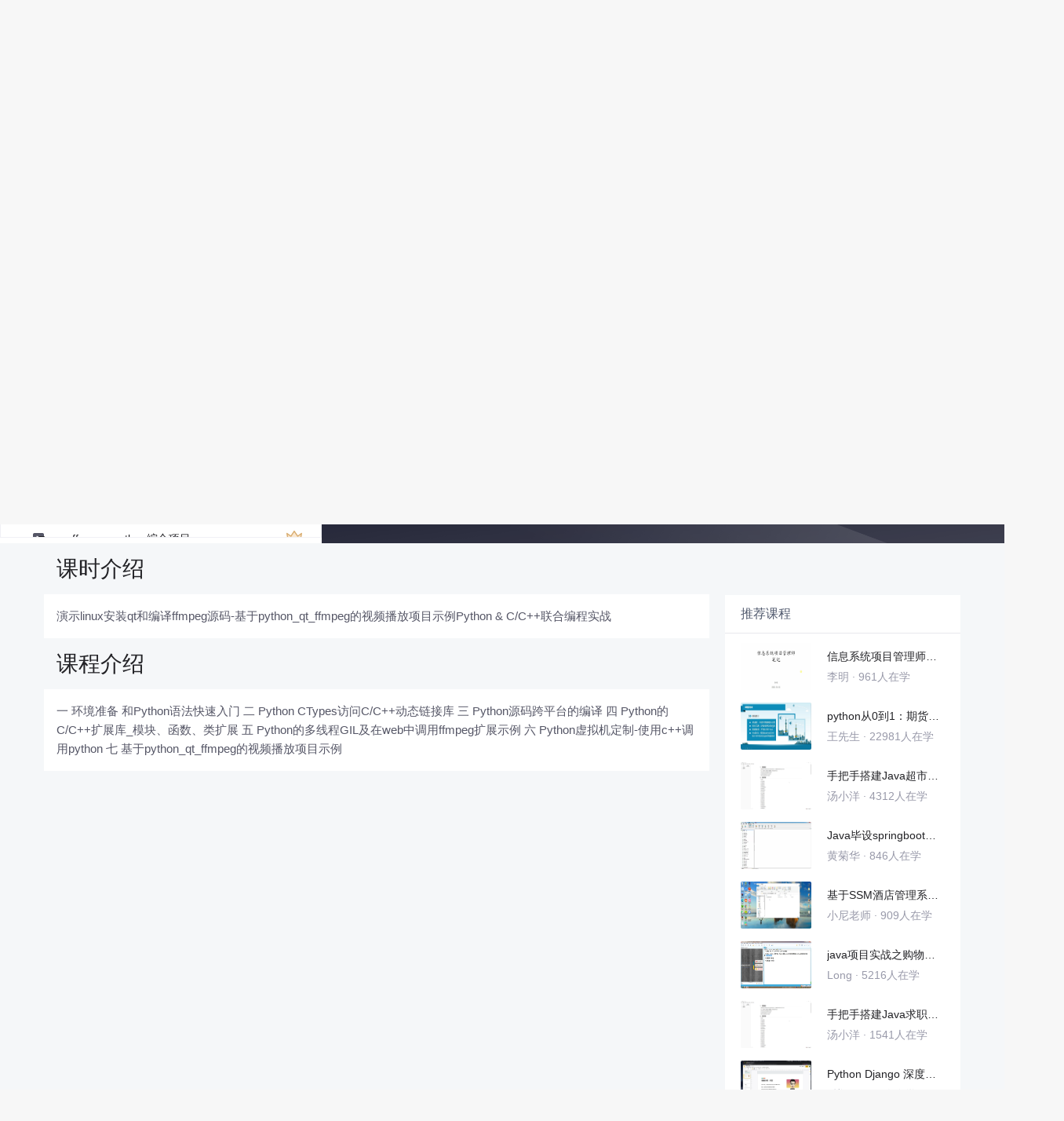

--- FILE ---
content_type: text/html; charset=utf-8
request_url: https://edu.csdn.net/learn/9701/206665
body_size: 29946
content:
<!doctype html><html lang="zh" data-server-rendered="true"><head><title>演示linux安装qt和编译ffmpeg源码_Python &amp; C/C++联合编程实战-CSDN在线视频培训</title> <meta name="keywords" content="Python，演示linux安装qt和编译ffmpeg源码，基于python_qt_ffmpeg的视频播放项目示例视频学习教程"> <meta name="description" content="一 环境准备 和Python语法快速入门
二 Python CTypes访问C/C++动态链接库
三 Python源码跨平台的编译
四 Python的C/C++扩展库_模块、函数、类扩展
五 Python的多线程GIL及在web中调用ffmpeg扩展示例
六 Python虚拟机定制-使用c++调用python
七 基于python_qt_ffmpeg的视频播放项目示例"> <meta http-equiv="content-type" content="text/html;charset=utf-8"> <meta name="viewport" content="initial-scale=1, maximum-scale=1, user-scalable=no, minimal-ui"> <meta name="referrer" content="always"> <meta http-equiv="X-UA-Compatible" content="IE=edge,chrome=1"> <meta name="renderer" content="webkit"> <meta name="force-rendering" content="webkit"> <meta name="report" content="{&quot;spm&quot;:&quot;1002.2238&quot;}"> <!----> <!----> <!----> <link href="https://g.csdnimg.cn/static/logo/favicon32.ico" rel="shortcut icon" type="image/x-icon"> 
      <script>
        var _hmt = _hmt || []
        _hmt.push(['_requirePlugin', 'UrlChangeTracker', {
          shouldTrackUrlChange: function (newPath, oldPath) {
            return newPath && oldPath;
          }}
        ]);
        window._hmt = _hmt; // 必须把_hmt挂载到window下，否则找不到
        (function () {
          var hm = document.createElement('script')
          hm.src = 'https://hm.baidu.com/hm.js?6bcd52f51e9b3dce32bec4a3997715ac'
          var s = document.getElementsByTagName('script')[0]
          s.parentNode.insertBefore(hm, s)
        })();
      </script>
       
         <script>
          function detectIEEdge() {
            var ua = window.navigator.userAgent;
            var msie = ua.indexOf('MSIE ');
            if (msie > 0) {
              // IE 10 or older => return version number
              return parseInt(ua.substring(msie + 5, ua.indexOf('.', msie)), 10);
            }
            var trident = ua.indexOf('Trident/');
            if (trident > 0) {
              // IE 11 => return version number
              var rv = ua.indexOf('rv:');
              return parseInt(ua.substring(rv + 3, ua.indexOf('.', rv)), 10);
            }
            // other browser
            return false;
          }
          if (detectIEEdge()) {
            window.location.href="https://g.csdnimg.cn/browser_upgrade/1.0.2/index.html"
          }
         </script>
       <!----> 
          <meta name="toolbar" content={"type":"0","model":"mini"} />
       <script src="https://g.csdnimg.cn/??lib/jquery/1.12.4/jquery.min.js,user-tooltip/2.2/user-tooltip.js,lib/qrcode/1.0.0/qrcode.min.js"></script> 
          <script src="//g.csdnimg.cn/common/csdn-report/report.js"></script>
        <script src="https://g.csdnimg.cn/edu-toolbar-menu/1.0.0/edu-toolbar-menu.js"></script> 
         <script src="https://g.csdnimg.cn/user-ordercart/3.0.1/user-ordercart.js"></script>
       
          <script src="https://g.csdnimg.cn/common/csdn-login-box/csdn-login-box.js"></script>
       
         <script src="https://g.csdnimg.cn/user-ordertip/3.0.1/user-ordertip.js"></script>
       <!----> 
        <script src="https://g.csdnimg.cn/common/bbs-comment/bbs-comment.umd.js"></script>
      <link rel="stylesheet" href="https://csdnimg.cn/release/educms/public/css/common.7c38ae65.css"><link rel="stylesheet" href="https://csdnimg.cn/release/educms/public/css/app.b736f95c.css"></head> <body><div id="app"><div><div class="main"><div class="page-container page-component"><div class="home_wrap" data-v-322f986e><div id="floor-edu_744" floor-index="0" class="editMode lesson-play-header" data-v-2953c318 data-v-322f986e><!----> <div class="edu-container-box d-flex flex-column" data-v-db20dcd2 data-v-2953c318><div class="i-layout-inside ivu-layout" data-v-db20dcd2><div class="i-layout-content ivu-layout-content i-layout-content-fix-with-header" data-v-db20dcd2><div class="i-layout-content-main no-margin" data-v-db20dcd2><div showLessonPlay="function () { [native code] }" showLivePlay="function () { [native code] }" componentData="[object Object]" showBookReader="function () { [native code] }" data-v-5f229f5a data-v-db20dcd2><p class="breadcrumb-nav" data-v-5f229f5a><a href="" data-v-5f229f5a>Python &amp; C/C++联合编程实战</a> <span style="display:none;" data-v-5f229f5a></span> <span data-v-5f229f5a></span></p> <div class="header-wrapper" data-v-5f229f5a><button type="button" class="p-0 btn-back ivu-btn ivu-btn-text ivu-btn-large" data-v-5f229f5a><!----> <!----> <span><i class="ivu-icon ivu-icon-ios-arrow-back" data-v-5f229f5a></i>返回
  </span></button> <div class="course-info__wrapper" data-v-5f229f5a><h6 style="color:#222226" data-v-5f229f5a>Python &amp; C/C++联合编程实战</h6> <div style="margin-left: 20px;display: flex;column-gap: 16px;" data-v-5f229f5a><span data-v-5f229f5a>共140节</span> <span data-v-5f229f5a>6904人在学</span> <a href="https://edu.csdn.net/course/detail/9701" target="_blank" class="course-detail-link" style="margin-left: 12px;color: #277ccc;text-decoration: underline;" data-v-5f229f5a>课程详情</a> <!----></div></div> <div class="buy-btn" data-v-5f229f5a><button type="button" class="btn-brought ml-auto ivu-btn ivu-btn-default ivu-btn-circle ivu-btn-large" data-v-5f229f5a><!----> <!----> <span>¥272.00订阅全部</span></button></div></div> <div id="playBox" class="play-box" data-v-5f229f5a><div class="catalogue-container" data-v-5f229f5a><div style="height:100%;position:relative;background-color:#fff;" data-v-73c693ea data-v-5f229f5a><!----> <div class="catalogue-box" data-v-31edc92c data-v-73c693ea><div class="scroll-box" data-v-31edc92c><div class="menu-content-box" data-v-31edc92c><div class="ivu-tabs ivu-tabs-no-animation" data-v-31edc92c><div class="ivu-tabs-bar"><!----> <div tabindex="0" class="ivu-tabs-nav-container"><div class="ivu-tabs-nav-wrap"><span class="ivu-tabs-nav-prev ivu-tabs-nav-scroll-disabled"><i class="ivu-icon ivu-icon-ios-arrow-back"></i></span> <span class="ivu-tabs-nav-next ivu-tabs-nav-scroll-disabled"><i class="ivu-icon ivu-icon-ios-arrow-forward"></i></span> <div class="ivu-tabs-nav-scroll"><div class="ivu-tabs-nav" style="transform:;"><div class="ivu-tabs-ink-bar" style="visibility:visible;width:0px;left:0px;"></div> </div></div></div></div></div> <div class="ivu-tabs-content"><div class="ivu-tabs-tabpane" style="visibility:visible;" data-v-31edc92c><div class="menu-scroll-box" data-v-31edc92c><ul class="ivu-menu ivu-menu-light ivu-menu-vertical" style="width:100%;" data-v-31edc92c><li class="sub-course-menu-box ivu-menu-submenu" data-v-2d9c58d4 data-v-31edc92c><div class="ivu-menu-submenu-title"><p title="课程介绍和环境准备 " class="submenu-title text-ov" data-v-2d9c58d4><i class="arrow-icon ivu-icon ivu-icon-md-arrow-dropright" data-v-2d9c58d4></i>
      课程介绍和环境准备 
    </p> <i class="ivu-icon ivu-icon-ios-arrow-down ivu-menu-submenu-title-icon"></i></div> <ul class="ivu-menu" style="display:none;"> <li data-percent="77" title="课程介绍" class="lesson-title text-ov ivu-menu-item icon-type icon-video" style="padding-left:43px;--percent:77%;" data-v-2d9c58d4><a href="/learn/9701/219124" class="lesson-title-link" data-v-2d9c58d4>课程介绍</a> <!----> <div class="percent-status icon-status learned" data-v-2d9c58d4></div></li><li data-percent="83" title="PythonSDK在windows中的安装和配置" class="lesson-title text-ov ivu-menu-item icon-type icon-video" style="padding-left:43px;--percent:83%;" data-v-2d9c58d4><a href="/learn/9701/206540" class="lesson-title-link" data-v-2d9c58d4>PythonSDK在windows中的安装和配置</a> <!----> <div class="percent-status icon-status learnfinish" data-v-2d9c58d4></div></li><li data-percent="0" title="pycharmIDE在Windows中的安装配置" class="lesson-title text-ov ivu-menu-item icon-type icon-video" style="padding-left:43px;--percent:0%;" data-v-2d9c58d4><a href="/learn/9701/206541" class="lesson-title-link" data-v-2d9c58d4>pycharmIDE在Windows中的安装配置</a> <!----> <div class="percent-status icon-status unlearn" data-v-2d9c58d4></div></li><li data-percent="0" title="PythonSDK在Mac中安装和配置" class="lesson-title text-ov ivu-menu-item icon-type icon-video" style="padding-left:43px;--percent:0%;" data-v-2d9c58d4><a href="/learn/9701/206542" class="lesson-title-link" data-v-2d9c58d4>PythonSDK在Mac中安装和配置</a> <!----> <div class="percent-status icon-status unlearn" data-v-2d9c58d4></div></li><li data-percent="0" title="pycharm在Mac中安装和配置" class="lesson-title text-ov ivu-menu-item icon-type icon-video" style="padding-left:43px;--percent:0%;" data-v-2d9c58d4><a href="/learn/9701/206543" class="lesson-title-link" data-v-2d9c58d4>pycharm在Mac中安装和配置</a> <!----> <div class="percent-status icon-status lock" data-v-2d9c58d4></div></li><li data-percent="0" title="PythonSdk和pycharm在ubuntu中安装和配置" class="lesson-title text-ov ivu-menu-item icon-type icon-video" style="padding-left:43px;--percent:0%;" data-v-2d9c58d4><a href="/learn/9701/206544" class="lesson-title-link" data-v-2d9c58d4>PythonSdk和pycharm在ubuntu中安装和配置</a> <!----> <div class="percent-status icon-status lock" data-v-2d9c58d4></div></li></ul></li><li class="sub-course-menu-box ivu-menu-submenu" data-v-2d9c58d4 data-v-31edc92c><div class="ivu-menu-submenu-title"><p title="Python语法快速入门" class="submenu-title text-ov" data-v-2d9c58d4><i class="arrow-icon ivu-icon ivu-icon-md-arrow-dropright" data-v-2d9c58d4></i>
      Python语法快速入门
    </p> <i class="ivu-icon ivu-icon-ios-arrow-down ivu-menu-submenu-title-icon"></i></div> <ul class="ivu-menu" style="display:none;"> <li data-percent="0" title="print输出格式设定和代码演示" class="lesson-title text-ov ivu-menu-item icon-type icon-video" style="padding-left:43px;--percent:0%;" data-v-2d9c58d4><a href="/learn/9701/206545" class="lesson-title-link" data-v-2d9c58d4>print输出格式设定和代码演示</a> <!----> <div class="percent-status icon-status lock" data-v-2d9c58d4></div></li><li data-percent="0" title="print输出到文件并输出csv格式的excel表格" class="lesson-title text-ov ivu-menu-item icon-type icon-video" style="padding-left:43px;--percent:0%;" data-v-2d9c58d4><a href="/learn/9701/206546" class="lesson-title-link" data-v-2d9c58d4>print输出到文件并输出csv格式的excel表格</a> <!----> <div class="percent-status icon-status lock" data-v-2d9c58d4></div></li><li data-percent="0" title="python注释分号和换行基础语法" class="lesson-title text-ov ivu-menu-item icon-type icon-video" style="padding-left:43px;--percent:0%;" data-v-2d9c58d4><a href="/learn/9701/206547" class="lesson-title-link" data-v-2d9c58d4>python注释分号和换行基础语法</a> <!----> <div class="percent-status icon-status lock" data-v-2d9c58d4></div></li><li data-percent="0" title="python的基础类型分析和整形浮点型的内部存储分析" class="lesson-title text-ov ivu-menu-item icon-type icon-video" style="padding-left:43px;--percent:0%;" data-v-2d9c58d4><a href="/learn/9701/206548" class="lesson-title-link" data-v-2d9c58d4>python的基础类型分析和整形浮点型的内部存储分析</a> <!----> <div class="percent-status icon-status lock" data-v-2d9c58d4></div></li><li data-percent="0" title="python布尔bool类型内部存储分析" class="lesson-title text-ov ivu-menu-item icon-type icon-video" style="padding-left:43px;--percent:0%;" data-v-2d9c58d4><a href="/learn/9701/206549" class="lesson-title-link" data-v-2d9c58d4>python布尔bool类型内部存储分析</a> <!----> <div class="percent-status icon-status lock" data-v-2d9c58d4></div></li><li data-percent="0" title="python复数的C语言内部结构分析" class="lesson-title text-ov ivu-menu-item icon-type icon-video" style="padding-left:43px;--percent:0%;" data-v-2d9c58d4><a href="/learn/9701/206550" class="lesson-title-link" data-v-2d9c58d4>python复数的C语言内部结构分析</a> <!----> <div class="percent-status icon-status lock" data-v-2d9c58d4></div></li><li data-percent="0" title="python的算数运算符" class="lesson-title text-ov ivu-menu-item icon-type icon-video" style="padding-left:43px;--percent:0%;" data-v-2d9c58d4><a href="/learn/9701/206551" class="lesson-title-link" data-v-2d9c58d4>python的算数运算符</a> <!----> <div class="percent-status icon-status lock" data-v-2d9c58d4></div></li><li data-percent="0" title="python字符集问题分析" class="lesson-title text-ov ivu-menu-item icon-type icon-video" style="padding-left:43px;--percent:0%;" data-v-2d9c58d4><a href="/learn/9701/206552" class="lesson-title-link" data-v-2d9c58d4>python字符集问题分析</a> <!----> <div class="percent-status icon-status lock" data-v-2d9c58d4></div></li><li data-percent="0" title="python字符串的访问和截取方法" class="lesson-title text-ov ivu-menu-item icon-type icon-video" style="padding-left:43px;--percent:0%;" data-v-2d9c58d4><a href="/learn/9701/206553" class="lesson-title-link" data-v-2d9c58d4>python字符串的访问和截取方法</a> <!----> <div class="percent-status icon-status lock" data-v-2d9c58d4></div></li><li data-percent="0" title="python字符串多行处理的三种方法" class="lesson-title text-ov ivu-menu-item icon-type icon-video" style="padding-left:43px;--percent:0%;" data-v-2d9c58d4><a href="/learn/9701/206554" class="lesson-title-link" data-v-2d9c58d4>python字符串多行处理的三种方法</a> <!----> <div class="percent-status icon-status lock" data-v-2d9c58d4></div></li><li data-percent="0" title="python字符串拼接和格式化" class="lesson-title text-ov ivu-menu-item icon-type icon-video" style="padding-left:43px;--percent:0%;" data-v-2d9c58d4><a href="/learn/9701/206555" class="lesson-title-link" data-v-2d9c58d4>python字符串拼接和格式化</a> <!----> <div class="percent-status icon-status lock" data-v-2d9c58d4></div></li><li data-percent="0" title="python _list数据结构内部存储分析" class="lesson-title text-ov ivu-menu-item icon-type icon-video" style="padding-left:43px;--percent:0%;" data-v-2d9c58d4><a href="/learn/9701/206556" class="lesson-title-link" data-v-2d9c58d4>python _list数据结构内部存储分析</a> <!----> <div class="percent-status icon-status lock" data-v-2d9c58d4></div></li><li data-percent="0" title="python_list数据访问插入删除代码示例" class="lesson-title text-ov ivu-menu-item icon-type icon-video" style="padding-left:43px;--percent:0%;" data-v-2d9c58d4><a href="/learn/9701/219926" class="lesson-title-link" data-v-2d9c58d4>python_list数据访问插入删除代码示例</a> <!----> <div class="percent-status icon-status lock" data-v-2d9c58d4></div></li><li data-percent="0" title="python_tuple元组" class="lesson-title text-ov ivu-menu-item icon-type icon-video" style="padding-left:43px;--percent:0%;" data-v-2d9c58d4><a href="/learn/9701/206558" class="lesson-title-link" data-v-2d9c58d4>python_tuple元组</a> <!----> <div class="percent-status icon-status lock" data-v-2d9c58d4></div></li><li data-percent="0" title="python_dictionary存储hash表分析" class="lesson-title text-ov ivu-menu-item icon-type icon-video" style="padding-left:43px;--percent:0%;" data-v-2d9c58d4><a href="/learn/9701/216377" class="lesson-title-link" data-v-2d9c58d4>python_dictionary存储hash表分析</a> <!----> <div class="percent-status icon-status lock" data-v-2d9c58d4></div></li><li data-percent="0" title="python_dictionary代码演示" class="lesson-title text-ov ivu-menu-item icon-type icon-video" style="padding-left:43px;--percent:0%;" data-v-2d9c58d4><a href="/learn/9701/206560" class="lesson-title-link" data-v-2d9c58d4>python_dictionary代码演示</a> <!----> <div class="percent-status icon-status lock" data-v-2d9c58d4></div></li><li data-percent="0" title="python的if条件判断语法" class="lesson-title text-ov ivu-menu-item icon-type icon-video" style="padding-left:43px;--percent:0%;" data-v-2d9c58d4><a href="/learn/9701/206561" class="lesson-title-link" data-v-2d9c58d4>python的if条件判断语法</a> <!----> <div class="percent-status icon-status lock" data-v-2d9c58d4></div></li><li data-percent="0" title="python的while循环语句" class="lesson-title text-ov ivu-menu-item icon-type icon-video" style="padding-left:43px;--percent:0%;" data-v-2d9c58d4><a href="/learn/9701/206562" class="lesson-title-link" data-v-2d9c58d4>python的while循环语句</a> <!----> <div class="percent-status icon-status lock" data-v-2d9c58d4></div></li><li data-percent="0" title="Python的for循环语句" class="lesson-title text-ov ivu-menu-item icon-type icon-video" style="padding-left:43px;--percent:0%;" data-v-2d9c58d4><a href="/learn/9701/206563" class="lesson-title-link" data-v-2d9c58d4>Python的for循环语句</a> <!----> <div class="percent-status icon-status lock" data-v-2d9c58d4></div></li><li data-percent="0" title="python函数的参数默认可变和关键字参数" class="lesson-title text-ov ivu-menu-item icon-type icon-video" style="padding-left:43px;--percent:0%;" data-v-2d9c58d4><a href="/learn/9701/206564" class="lesson-title-link" data-v-2d9c58d4>python函数的参数默认可变和关键字参数</a> <!----> <div class="percent-status icon-status lock" data-v-2d9c58d4></div></li><li data-percent="0" title="python的函数返回值的多种形式" class="lesson-title text-ov ivu-menu-item icon-type icon-video" style="padding-left:43px;--percent:0%;" data-v-2d9c58d4><a href="/learn/9701/206565" class="lesson-title-link" data-v-2d9c58d4>python的函数返回值的多种形式</a> <!----> <div class="percent-status icon-status lock" data-v-2d9c58d4></div></li><li data-percent="0" title="python的闭包函数closure" class="lesson-title text-ov ivu-menu-item icon-type icon-video" style="padding-left:43px;--percent:0%;" data-v-2d9c58d4><a href="/learn/9701/206566" class="lesson-title-link" data-v-2d9c58d4>python的闭包函数closure</a> <!----> <div class="percent-status icon-status lock" data-v-2d9c58d4></div></li><li data-percent="0" title="Python的lambda表达式" class="lesson-title text-ov ivu-menu-item icon-type icon-video" style="padding-left:43px;--percent:0%;" data-v-2d9c58d4><a href="/learn/9701/206567" class="lesson-title-link" data-v-2d9c58d4>Python的lambda表达式</a> <!----> <div class="percent-status icon-status lock" data-v-2d9c58d4></div></li><li data-percent="0" title="Python函数中变量的作用域scope" class="lesson-title text-ov ivu-menu-item icon-type icon-video" style="padding-left:43px;--percent:0%;" data-v-2d9c58d4><a href="/learn/9701/206568" class="lesson-title-link" data-v-2d9c58d4>Python函数中变量的作用域scope</a> <!----> <div class="percent-status icon-status lock" data-v-2d9c58d4></div></li><li data-percent="0" title="python面向对象编程构造函数和析构函数" class="lesson-title text-ov ivu-menu-item icon-type icon-video" style="padding-left:43px;--percent:0%;" data-v-2d9c58d4><a href="/learn/9701/206569" class="lesson-title-link" data-v-2d9c58d4>python面向对象编程构造函数和析构函数</a> <!----> <div class="percent-status icon-status lock" data-v-2d9c58d4></div></li><li data-percent="0" title="python类的普通成员变量和私有成员变量" class="lesson-title text-ov ivu-menu-item icon-type icon-video" style="padding-left:43px;--percent:0%;" data-v-2d9c58d4><a href="/learn/9701/206570" class="lesson-title-link" data-v-2d9c58d4>python类的普通成员变量和私有成员变量</a> <!----> <div class="percent-status icon-status lock" data-v-2d9c58d4></div></li><li data-percent="0" title="python类的继承和函数重载" class="lesson-title text-ov ivu-menu-item icon-type icon-video" style="padding-left:43px;--percent:0%;" data-v-2d9c58d4><a href="/learn/9701/206571" class="lesson-title-link" data-v-2d9c58d4>python类的继承和函数重载</a> <!----> <div class="percent-status icon-status lock" data-v-2d9c58d4></div></li><li data-percent="0" title="python的模块和包的寻址引用分析" class="lesson-title text-ov ivu-menu-item icon-type icon-video" style="padding-left:43px;--percent:0%;" data-v-2d9c58d4><a href="/learn/9701/206572" class="lesson-title-link" data-v-2d9c58d4>python的模块和包的寻址引用分析</a> <!----> <div class="percent-status icon-status lock" data-v-2d9c58d4></div></li><li data-percent="0" title="python模块导入几种方式" class="lesson-title text-ov ivu-menu-item icon-type icon-video" style="padding-left:43px;--percent:0%;" data-v-2d9c58d4><a href="/learn/9701/206573" class="lesson-title-link" data-v-2d9c58d4>python模块导入几种方式</a> <!----> <div class="percent-status icon-status lock" data-v-2d9c58d4></div></li><li data-percent="0" title="python导入import模块module的路径设置" class="lesson-title text-ov ivu-menu-item icon-type icon-video" style="padding-left:43px;--percent:0%;" data-v-2d9c58d4><a href="/learn/9701/206574" class="lesson-title-link" data-v-2d9c58d4>python导入import模块module的路径设置</a> <!----> <div class="percent-status icon-status lock" data-v-2d9c58d4></div></li><li data-percent="0" title="python导入包和子包" class="lesson-title text-ov ivu-menu-item icon-type icon-video" style="padding-left:43px;--percent:0%;" data-v-2d9c58d4><a href="/learn/9701/206575" class="lesson-title-link" data-v-2d9c58d4>python导入包和子包</a> <!----> <div class="percent-status icon-status lock" data-v-2d9c58d4></div></li><li data-percent="0" title="python多进程编程分析" class="lesson-title text-ov ivu-menu-item icon-type icon-video" style="padding-left:43px;--percent:0%;" data-v-2d9c58d4><a href="/learn/9701/219927" class="lesson-title-link" data-v-2d9c58d4>python多进程编程分析</a> <!----> <div class="percent-status icon-status lock" data-v-2d9c58d4></div></li><li data-percent="0" title="python多进程编程代码演示" class="lesson-title text-ov ivu-menu-item icon-type icon-video" style="padding-left:43px;--percent:0%;" data-v-2d9c58d4><a href="/learn/9701/206577" class="lesson-title-link" data-v-2d9c58d4>python多进程编程代码演示</a> <!----> <div class="percent-status icon-status lock" data-v-2d9c58d4></div></li><li data-percent="0" title="Python多线程编程互斥锁和通信队列" class="lesson-title text-ov ivu-menu-item icon-type icon-video" style="padding-left:43px;--percent:0%;" data-v-2d9c58d4><a href="/learn/9701/206578" class="lesson-title-link" data-v-2d9c58d4>Python多线程编程互斥锁和通信队列</a> <!----> <div class="percent-status icon-status lock" data-v-2d9c58d4></div></li><li data-percent="0" title="python的异常处理抛出和自定义" class="lesson-title text-ov ivu-menu-item icon-type icon-video" style="padding-left:43px;--percent:0%;" data-v-2d9c58d4><a href="/learn/9701/206579" class="lesson-title-link" data-v-2d9c58d4>python的异常处理抛出和自定义</a> <!----> <div class="percent-status icon-status lock" data-v-2d9c58d4></div></li></ul></li><li class="sub-course-menu-box ivu-menu-submenu" data-v-2d9c58d4 data-v-31edc92c><div class="ivu-menu-submenu-title"><p title="Python CTypes访问C/C++动态链接库" class="submenu-title text-ov" data-v-2d9c58d4><i class="arrow-icon ivu-icon ivu-icon-md-arrow-dropright" data-v-2d9c58d4></i>
      Python CTypes访问C/C++动态链接库
    </p> <i class="ivu-icon ivu-icon-ios-arrow-down ivu-menu-submenu-title-icon"></i></div> <ul class="ivu-menu" style="display:none;"> <li data-percent="0" title="ctypes库介绍和windows下编译动态链接库的说明" class="lesson-title text-ov ivu-menu-item icon-type icon-video" style="padding-left:43px;--percent:0%;" data-v-2d9c58d4><a href="/learn/9701/206580" class="lesson-title-link" data-v-2d9c58d4>ctypes库介绍和windows下编译动态链接库的说明</a> <!----> <div class="percent-status icon-status lock" data-v-2d9c58d4></div></li><li data-percent="0" title="Python用ctypes调用的windows上C++32位动态库示例" class="lesson-title text-ov ivu-menu-item icon-type icon-video" style="padding-left:43px;--percent:0%;" data-v-2d9c58d4><a href="/learn/9701/219928" class="lesson-title-link" data-v-2d9c58d4>Python用ctypes调用的windows上C++32位动态库示例</a> <!----> <div class="percent-status icon-status lock" data-v-2d9c58d4></div></li><li data-percent="0" title="编译linux动态库python的ctypes调用示例" class="lesson-title text-ov ivu-menu-item icon-type icon-video" style="padding-left:43px;--percent:0%;" data-v-2d9c58d4><a href="/learn/9701/206582" class="lesson-title-link" data-v-2d9c58d4>编译linux动态库python的ctypes调用示例</a> <!----> <div class="percent-status icon-status lock" data-v-2d9c58d4></div></li><li data-percent="0" title="测试的ctypes动态库代码移植到mac中" class="lesson-title text-ov ivu-menu-item icon-type icon-video" style="padding-left:43px;--percent:0%;" data-v-2d9c58d4><a href="/learn/9701/206583" class="lesson-title-link" data-v-2d9c58d4>测试的ctypes动态库代码移植到mac中</a> <!----> <div class="percent-status icon-status lock" data-v-2d9c58d4></div></li><li data-percent="0" title="python的ctypes与c语言类型转换分析" class="lesson-title text-ov ivu-menu-item icon-type icon-video" style="padding-left:43px;--percent:0%;" data-v-2d9c58d4><a href="/learn/9701/206584" class="lesson-title-link" data-v-2d9c58d4>python的ctypes与c语言类型转换分析</a> <!----> <div class="percent-status icon-status lock" data-v-2d9c58d4></div></li><li data-percent="0" title="ctypes整数和浮点数类型参数传递代码示例和异常处理" class="lesson-title text-ov ivu-menu-item icon-type icon-video" style="padding-left:43px;--percent:0%;" data-v-2d9c58d4><a href="/learn/9701/206585" class="lesson-title-link" data-v-2d9c58d4>ctypes整数和浮点数类型参数传递代码示例和异常处理</a> <!----> <div class="percent-status icon-status lock" data-v-2d9c58d4></div></li><li data-percent="0" title="ctypes给c函数传递char字符串和wchar_t宽字符" class="lesson-title text-ov ivu-menu-item icon-type icon-video" style="padding-left:43px;--percent:0%;" data-v-2d9c58d4><a href="/learn/9701/206586" class="lesson-title-link" data-v-2d9c58d4>ctypes给c函数传递char字符串和wchar_t宽字符</a> <!----> <div class="percent-status icon-status lock" data-v-2d9c58d4></div></li><li data-percent="0" title="通过create_string_buffer给c语言传递可修改的空间" class="lesson-title text-ov ivu-menu-item icon-type icon-video" style="padding-left:43px;--percent:0%;" data-v-2d9c58d4><a href="/learn/9701/206587" class="lesson-title-link" data-v-2d9c58d4>通过create_string_buffer给c语言传递可修改的空间</a> <!----> <div class="percent-status icon-status lock" data-v-2d9c58d4></div></li><li data-percent="0" title="使用ctypes跨平台mac_linux_windows调用C语言函数" class="lesson-title text-ov ivu-menu-item icon-type icon-video" style="padding-left:43px;--percent:0%;" data-v-2d9c58d4><a href="/learn/9701/206588" class="lesson-title-link" data-v-2d9c58d4>使用ctypes跨平台mac_linux_windows调用C语言函数</a> <!----> <div class="percent-status icon-status lock" data-v-2d9c58d4></div></li><li data-percent="0" title="使用ctypes调用win32的MessageBox并判断" class="lesson-title text-ov ivu-menu-item icon-type icon-video" style="padding-left:43px;--percent:0%;" data-v-2d9c58d4><a href="/learn/9701/219929" class="lesson-title-link" data-v-2d9c58d4>使用ctypes调用win32的MessageBox并判断</a> <!----> <div class="percent-status icon-status lock" data-v-2d9c58d4></div></li><li data-percent="0" title="通过ctypes获取c函数返回的整形和字符串" class="lesson-title text-ov ivu-menu-item icon-type icon-video" style="padding-left:43px;--percent:0%;" data-v-2d9c58d4><a href="/learn/9701/206590" class="lesson-title-link" data-v-2d9c58d4>通过ctypes获取c函数返回的整形和字符串</a> <!----> <div class="percent-status icon-status lock" data-v-2d9c58d4></div></li><li data-percent="0" title="Ctypes给C++传递指针和修改c++返回指针的值" class="lesson-title text-ov ivu-menu-item icon-type icon-video" style="padding-left:43px;--percent:0%;" data-v-2d9c58d4><a href="/learn/9701/206591" class="lesson-title-link" data-v-2d9c58d4>Ctypes给C++传递指针和修改c++返回指针的值</a> <!----> <div class="percent-status icon-status lock" data-v-2d9c58d4></div></li><li data-percent="0" title="ctypes为C函数传递数组" class="lesson-title text-ov ivu-menu-item icon-type icon-video" style="padding-left:43px;--percent:0%;" data-v-2d9c58d4><a href="/learn/9701/206592" class="lesson-title-link" data-v-2d9c58d4>ctypes为C函数传递数组</a> <!----> <div class="percent-status icon-status lock" data-v-2d9c58d4></div></li><li data-percent="0" title="ctypes给c函数传递结构体对象指针和数组" class="lesson-title text-ov ivu-menu-item icon-type icon-video" style="padding-left:43px;--percent:0%;" data-v-2d9c58d4><a href="/learn/9701/206593" class="lesson-title-link" data-v-2d9c58d4>ctypes给c函数传递结构体对象指针和数组</a> <!----> <div class="percent-status icon-status lock" data-v-2d9c58d4></div></li><li data-percent="0" title="ctypes获取C函数返回结构体对象和指针" class="lesson-title text-ov ivu-menu-item icon-type icon-video" style="padding-left:43px;--percent:0%;" data-v-2d9c58d4><a href="/learn/9701/206594" class="lesson-title-link" data-v-2d9c58d4>ctypes获取C函数返回结构体对象和指针</a> <!----> <div class="percent-status icon-status lock" data-v-2d9c58d4></div></li><li data-percent="0" title="ctypes传递回调函数给c库函数qsort进行快速排序" class="lesson-title text-ov ivu-menu-item icon-type icon-video" style="padding-left:43px;--percent:0%;" data-v-2d9c58d4><a href="/learn/9701/206595" class="lesson-title-link" data-v-2d9c58d4>ctypes传递回调函数给c库函数qsort进行快速排序</a> <!----> <div class="percent-status icon-status lock" data-v-2d9c58d4></div></li><li data-percent="0" title="通过ctypes在c函数中调用python的函数" class="lesson-title text-ov ivu-menu-item icon-type icon-video" style="padding-left:43px;--percent:0%;" data-v-2d9c58d4><a href="/learn/9701/206596" class="lesson-title-link" data-v-2d9c58d4>通过ctypes在c函数中调用python的函数</a> <!----> <div class="percent-status icon-status lock" data-v-2d9c58d4></div></li><li data-percent="0" title="案例-python与c++联合编程三维引擎示例说明" class="lesson-title text-ov ivu-menu-item icon-type icon-video" style="padding-left:43px;--percent:0%;" data-v-2d9c58d4><a href="/learn/9701/216843" class="lesson-title-link" data-v-2d9c58d4>案例-python与c++联合编程三维引擎示例说明</a> <!----> <div class="percent-status icon-status lock" data-v-2d9c58d4></div></li><li data-percent="0" title="案例-完成ctypes调用的dll项目创建并单例类" class="lesson-title text-ov ivu-menu-item icon-type icon-video" style="padding-left:43px;--percent:0%;" data-v-2d9c58d4><a href="/learn/9701/216844" class="lesson-title-link" data-v-2d9c58d4>案例-完成ctypes调用的dll项目创建并单例类</a> <!----> <div class="percent-status icon-status lock" data-v-2d9c58d4></div></li><li data-percent="0" title="案例-完成了python通过ctypes调用dll函数" class="lesson-title text-ov ivu-menu-item icon-type icon-video" style="padding-left:43px;--percent:0%;" data-v-2d9c58d4><a href="/learn/9701/216845" class="lesson-title-link" data-v-2d9c58d4>案例-完成了python通过ctypes调用dll函数</a> <!----> <div class="percent-status icon-status lock" data-v-2d9c58d4></div></li><li data-percent="0" title="案例-导入鬼火三维引擎完成窗口初始化接口" class="lesson-title text-ov ivu-menu-item icon-type icon-video" style="padding-left:43px;--percent:0%;" data-v-2d9c58d4><a href="/learn/9701/216846" class="lesson-title-link" data-v-2d9c58d4>案例-导入鬼火三维引擎完成窗口初始化接口</a> <!----> <div class="percent-status icon-status lock" data-v-2d9c58d4></div></li><li data-percent="0" title="案例-完成三维场景添加" class="lesson-title text-ov ivu-menu-item icon-type icon-video" style="padding-left:43px;--percent:0%;" data-v-2d9c58d4><a href="/learn/9701/216847" class="lesson-title-link" data-v-2d9c58d4>案例-完成三维场景添加</a> <!----> <div class="percent-status icon-status lock" data-v-2d9c58d4></div></li><li data-percent="0" title="案例-完成主循环和场景摄像机刷新显示" class="lesson-title text-ov ivu-menu-item icon-type icon-video" style="padding-left:43px;--percent:0%;" data-v-2d9c58d4><a href="/learn/9701/216848" class="lesson-title-link" data-v-2d9c58d4>案例-完成主循环和场景摄像机刷新显示</a> <!----> <div class="percent-status icon-status lock" data-v-2d9c58d4></div></li><li data-percent="0" title="案例-完成md2动画人物模型添加和属性设置" class="lesson-title text-ov ivu-menu-item icon-type icon-video" style="padding-left:43px;--percent:0%;" data-v-2d9c58d4><a href="/learn/9701/216849" class="lesson-title-link" data-v-2d9c58d4>案例-完成md2动画人物模型添加和属性设置</a> <!----> <div class="percent-status icon-status lock" data-v-2d9c58d4></div></li><li data-percent="0" title="案例-完成场景和人物节点三维坐标设定" class="lesson-title text-ov ivu-menu-item icon-type icon-video" style="padding-left:43px;--percent:0%;" data-v-2d9c58d4><a href="/learn/9701/216850" class="lesson-title-link" data-v-2d9c58d4>案例-完成场景和人物节点三维坐标设定</a> <!----> <div class="percent-status icon-status lock" data-v-2d9c58d4></div></li><li data-percent="0" title="案例-完成人物武器添加" class="lesson-title text-ov ivu-menu-item icon-type icon-video" style="padding-left:43px;--percent:0%;" data-v-2d9c58d4><a href="/learn/9701/216851" class="lesson-title-link" data-v-2d9c58d4>案例-完成人物武器添加</a> <!----> <div class="percent-status icon-status lock" data-v-2d9c58d4></div></li><li data-percent="0" title="案例-完成鼠标点击人物挥刀的事件处理" class="lesson-title text-ov ivu-menu-item icon-type icon-video" style="padding-left:43px;--percent:0%;" data-v-2d9c58d4><a href="/learn/9701/216852" class="lesson-title-link" data-v-2d9c58d4>案例-完成鼠标点击人物挥刀的事件处理</a> <!----> <div class="percent-status icon-status lock" data-v-2d9c58d4></div></li></ul></li><li class="sub-course-menu-box ivu-menu-submenu" data-v-2d9c58d4 data-v-31edc92c><div class="ivu-menu-submenu-title"><p title="Python源码跨平台的编译" class="submenu-title text-ov" data-v-2d9c58d4><i class="arrow-icon ivu-icon ivu-icon-md-arrow-dropright" data-v-2d9c58d4></i>
      Python源码跨平台的编译
    </p> <i class="ivu-icon ivu-icon-ios-arrow-down ivu-menu-submenu-title-icon"></i></div> <ul class="ivu-menu" style="display:none;"> <li data-percent="0" title="Python源码编译windows环境准备和源码目录结构分析" class="lesson-title text-ov ivu-menu-item icon-type icon-video" style="padding-left:43px;--percent:0%;" data-v-2d9c58d4><a href="/learn/9701/206597" class="lesson-title-link" data-v-2d9c58d4>Python源码编译windows环境准备和源码目录结构分析</a> <!----> <div class="percent-status icon-status lock" data-v-2d9c58d4></div></li><li data-percent="0" title="完成python源码在windows中的编译" class="lesson-title text-ov ivu-menu-item icon-type icon-video" style="padding-left:43px;--percent:0%;" data-v-2d9c58d4><a href="/learn/9701/206598" class="lesson-title-link" data-v-2d9c58d4>完成python源码在windows中的编译</a> <!----> <div class="percent-status icon-status lock" data-v-2d9c58d4></div></li><li data-percent="0" title="python编译后在windows上的环境变量和注册表配置" class="lesson-title text-ov ivu-menu-item icon-type icon-video" style="padding-left:43px;--percent:0%;" data-v-2d9c58d4><a href="/learn/9701/206599" class="lesson-title-link" data-v-2d9c58d4>python编译后在windows上的环境变量和注册表配置</a> <!----> <div class="percent-status icon-status lock" data-v-2d9c58d4></div></li><li data-percent="0" title="python源码在linux上编译配置运行" class="lesson-title text-ov ivu-menu-item icon-type icon-video" style="padding-left:43px;--percent:0%;" data-v-2d9c58d4><a href="/learn/9701/206600" class="lesson-title-link" data-v-2d9c58d4>python源码在linux上编译配置运行</a> <!----> <div class="percent-status icon-status lock" data-v-2d9c58d4></div></li><li data-percent="0" title="python源码在mac上编译安装和依赖库的编译安装" class="lesson-title text-ov ivu-menu-item icon-type icon-video" style="padding-left:43px;--percent:0%;" data-v-2d9c58d4><a href="/learn/9701/206601" class="lesson-title-link" data-v-2d9c58d4>python源码在mac上编译安装和依赖库的编译安装</a> <!----> <div class="percent-status icon-status lock" data-v-2d9c58d4></div></li><li data-percent="0" title="c++python扩展库的开发步骤和发布方法讲解" class="lesson-title text-ov ivu-menu-item icon-type icon-video" style="padding-left:43px;--percent:0%;" data-v-2d9c58d4><a href="/learn/9701/206602" class="lesson-title-link" data-v-2d9c58d4>c++python扩展库的开发步骤和发布方法讲解</a> <!----> <div class="percent-status icon-status lock" data-v-2d9c58d4></div></li></ul></li><li class="sub-course-menu-box ivu-menu-submenu" data-v-2d9c58d4 data-v-31edc92c><div class="ivu-menu-submenu-title"><p title="Python的C/C++扩展库_模块和函数" class="submenu-title text-ov" data-v-2d9c58d4><i class="arrow-icon ivu-icon ivu-icon-md-arrow-dropright" data-v-2d9c58d4></i>
      Python的C/C++扩展库_模块和函数
    </p> <i class="ivu-icon ivu-icon-ios-arrow-down ivu-menu-submenu-title-icon"></i></div> <ul class="ivu-menu" style="display:none;"> <li data-percent="0" title="完成python的c扩展库模块入口创建和扩展函数代码" class="lesson-title text-ov ivu-menu-item icon-type icon-video" style="padding-left:43px;--percent:0%;" data-v-2d9c58d4><a href="/learn/9701/206603" class="lesson-title-link" data-v-2d9c58d4>完成python的c扩展库模块入口创建和扩展函数代码</a> <!----> <div class="percent-status icon-status lock" data-v-2d9c58d4></div></li><li data-percent="0" title="使用distutils模块完成扩展库的编译并在win_linux和mac上测试" class="lesson-title text-ov ivu-menu-item icon-type icon-video" style="padding-left:43px;--percent:0%;" data-v-2d9c58d4><a href="/learn/9701/206604" class="lesson-title-link" data-v-2d9c58d4>使用distutils模块完成扩展库的编译并在win_linux和mac上测试</a> <!----> <div class="percent-status icon-status lock" data-v-2d9c58d4></div></li><li data-percent="0" title="Python源码PyObject结构分析和引用计数代码分析" class="lesson-title text-ov ivu-menu-item icon-type icon-video" style="padding-left:43px;--percent:0%;" data-v-2d9c58d4><a href="/learn/9701/206605" class="lesson-title-link" data-v-2d9c58d4>Python源码PyObject结构分析和引用计数代码分析</a> <!----> <div class="percent-status icon-status lock" data-v-2d9c58d4></div></li><li data-percent="0" title="PyLongObject与PyObject关系讲解及源码分析" class="lesson-title text-ov ivu-menu-item icon-type icon-video" style="padding-left:43px;--percent:0%;" data-v-2d9c58d4><a href="/learn/9701/206606" class="lesson-title-link" data-v-2d9c58d4>PyLongObject与PyObject关系讲解及源码分析</a> <!----> <div class="percent-status icon-status lock" data-v-2d9c58d4></div></li><li data-percent="0" title="使用VS2015创建好python扩展库项目配置和编译完成" class="lesson-title text-ov ivu-menu-item icon-type icon-video" style="padding-left:43px;--percent:0%;" data-v-2d9c58d4><a href="/learn/9701/206607" class="lesson-title-link" data-v-2d9c58d4>使用VS2015创建好python扩展库项目配置和编译完成</a> <!----> <div class="percent-status icon-status lock" data-v-2d9c58d4></div></li><li data-percent="0" title="基于vs2015配置python扩展库自动部署和调试" class="lesson-title text-ov ivu-menu-item icon-type icon-video" style="padding-left:43px;--percent:0%;" data-v-2d9c58d4><a href="/learn/9701/206608" class="lesson-title-link" data-v-2d9c58d4>基于vs2015配置python扩展库自动部署和调试</a> <!----> <div class="percent-status icon-status lock" data-v-2d9c58d4></div></li><li data-percent="0" title="基于PyArg_ParseTuple给扩展库传递整形参数" class="lesson-title text-ov ivu-menu-item icon-type icon-video" style="padding-left:43px;--percent:0%;" data-v-2d9c58d4><a href="/learn/9701/206609" class="lesson-title-link" data-v-2d9c58d4>基于PyArg_ParseTuple给扩展库传递整形参数</a> <!----> <div class="percent-status icon-status lock" data-v-2d9c58d4></div></li><li data-percent="0" title="传递浮点数并通过PyFloat_Check检测参数类型" class="lesson-title text-ov ivu-menu-item icon-type icon-video" style="padding-left:43px;--percent:0%;" data-v-2d9c58d4><a href="/learn/9701/206610" class="lesson-title-link" data-v-2d9c58d4>传递浮点数并通过PyFloat_Check检测参数类型</a> <!----> <div class="percent-status icon-status lock" data-v-2d9c58d4></div></li><li data-percent="0" title="PyUnicodeObject结构分析和扩展库返回字符串" class="lesson-title text-ov ivu-menu-item icon-type icon-video" style="padding-left:43px;--percent:0%;" data-v-2d9c58d4><a href="/learn/9701/206611" class="lesson-title-link" data-v-2d9c58d4>PyUnicodeObject结构分析和扩展库返回字符串</a> <!----> <div class="percent-status icon-status lock" data-v-2d9c58d4></div></li><li data-percent="0" title="扩展库接收字符串参数传递编码测试" class="lesson-title text-ov ivu-menu-item icon-type icon-video" style="padding-left:43px;--percent:0%;" data-v-2d9c58d4><a href="/learn/9701/206612" class="lesson-title-link" data-v-2d9c58d4>扩展库接收字符串参数传递编码测试</a> <!----> <div class="percent-status icon-status lock" data-v-2d9c58d4></div></li><li data-percent="0" title="扩展库传递关键字参数METH_KEYWORDS" class="lesson-title text-ov ivu-menu-item icon-type icon-video" style="padding-left:43px;--percent:0%;" data-v-2d9c58d4><a href="/learn/9701/206613" class="lesson-title-link" data-v-2d9c58d4>扩展库传递关键字参数METH_KEYWORDS</a> <!----> <div class="percent-status icon-status lock" data-v-2d9c58d4></div></li><li data-percent="0" title="扩展库传递一维和二维元组tuple参数并分析tuple源码" class="lesson-title text-ov ivu-menu-item icon-type icon-video" style="padding-left:43px;--percent:0%;" data-v-2d9c58d4><a href="/learn/9701/206614" class="lesson-title-link" data-v-2d9c58d4>扩展库传递一维和二维元组tuple参数并分析tuple源码</a> <!----> <div class="percent-status icon-status lock" data-v-2d9c58d4></div></li><li data-percent="0" title="扩展库返回一维和二维元组tuple" class="lesson-title text-ov ivu-menu-item icon-type icon-video" style="padding-left:43px;--percent:0%;" data-v-2d9c58d4><a href="/learn/9701/206615" class="lesson-title-link" data-v-2d9c58d4>扩展库返回一维和二维元组tuple</a> <!----> <div class="percent-status icon-status lock" data-v-2d9c58d4></div></li><li data-percent="0" title="扩展库读取list参数遍历显示并检测格式错误设置异常字符串" class="lesson-title text-ov ivu-menu-item icon-type icon-video" style="padding-left:43px;--percent:0%;" data-v-2d9c58d4><a href="/learn/9701/206616" class="lesson-title-link" data-v-2d9c58d4>扩展库读取list参数遍历显示并检测格式错误设置异常字符串</a> <!----> <div class="percent-status icon-status lock" data-v-2d9c58d4></div></li><li data-percent="0" title="扩展库添加_插入_修改和删除list参数中元素" class="lesson-title text-ov ivu-menu-item icon-type icon-video" style="padding-left:43px;--percent:0%;" data-v-2d9c58d4><a href="/learn/9701/206617" class="lesson-title-link" data-v-2d9c58d4>扩展库添加_插入_修改和删除list参数中元素</a> <!----> <div class="percent-status icon-status lock" data-v-2d9c58d4></div></li><li data-percent="0" title="扩展库返回新创的list和参数list并对引用计数加一" class="lesson-title text-ov ivu-menu-item icon-type icon-video" style="padding-left:43px;--percent:0%;" data-v-2d9c58d4><a href="/learn/9701/206618" class="lesson-title-link" data-v-2d9c58d4>扩展库返回新创的list和参数list并对引用计数加一</a> <!----> <div class="percent-status icon-status lock" data-v-2d9c58d4></div></li><li data-percent="0" title="扩展库读取Dictionary参数并处理引用计数解决内存泄漏问题" class="lesson-title text-ov ivu-menu-item icon-type icon-video" style="padding-left:43px;--percent:0%;" data-v-2d9c58d4><a href="/learn/9701/206619" class="lesson-title-link" data-v-2d9c58d4>扩展库读取Dictionary参数并处理引用计数解决内存泄漏问题</a> <!----> <div class="percent-status icon-status lock" data-v-2d9c58d4></div></li><li data-percent="0" title="扩展库根据关键字读取字典并清理空间" class="lesson-title text-ov ivu-menu-item icon-type icon-video" style="padding-left:43px;--percent:0%;" data-v-2d9c58d4><a href="/learn/9701/206620" class="lesson-title-link" data-v-2d9c58d4>扩展库根据关键字读取字典并清理空间</a> <!----> <div class="percent-status icon-status lock" data-v-2d9c58d4></div></li><li data-percent="0" title="扩展库函数参数遍历字典PyDict_Keys并清理相应空间" class="lesson-title text-ov ivu-menu-item icon-type icon-video" style="padding-left:43px;--percent:0%;" data-v-2d9c58d4><a href="/learn/9701/206621" class="lesson-title-link" data-v-2d9c58d4>扩展库函数参数遍历字典PyDict_Keys并清理相应空间</a> <!----> <div class="percent-status icon-status lock" data-v-2d9c58d4></div></li><li data-percent="0" title="扩展库PyDict_Next迭代访问字典内容并封装PyObject打印函数" class="lesson-title text-ov ivu-menu-item icon-type icon-video" style="padding-left:43px;--percent:0%;" data-v-2d9c58d4><a href="/learn/9701/206622" class="lesson-title-link" data-v-2d9c58d4>扩展库PyDict_Next迭代访问字典内容并封装PyObject打印函数</a> <!----> <div class="percent-status icon-status lock" data-v-2d9c58d4></div></li><li data-percent="0" title="扩展库处理dict参数插入修改和删除数据" class="lesson-title text-ov ivu-menu-item icon-type icon-video" style="padding-left:43px;--percent:0%;" data-v-2d9c58d4><a href="/learn/9701/206623" class="lesson-title-link" data-v-2d9c58d4>扩展库处理dict参数插入修改和删除数据</a> <!----> <div class="percent-status icon-status lock" data-v-2d9c58d4></div></li><li data-percent="0" title="扩展库函数返回dictionary字段" class="lesson-title text-ov ivu-menu-item icon-type icon-video" style="padding-left:43px;--percent:0%;" data-v-2d9c58d4><a href="/learn/9701/206624" class="lesson-title-link" data-v-2d9c58d4>扩展库函数返回dictionary字段</a> <!----> <div class="percent-status icon-status lock" data-v-2d9c58d4></div></li></ul></li><li class="sub-course-menu-box ivu-menu-submenu" data-v-2d9c58d4 data-v-31edc92c><div class="ivu-menu-submenu-title"><p title="Python的C/C++扩展库_类扩展" class="submenu-title text-ov" data-v-2d9c58d4><i class="arrow-icon ivu-icon ivu-icon-md-arrow-dropright" data-v-2d9c58d4></i>
      Python的C/C++扩展库_类扩展
    </p> <i class="ivu-icon ivu-icon-ios-arrow-down ivu-menu-submenu-title-icon"></i></div> <ul class="ivu-menu" style="display:none;"> <li data-percent="0" title="扩展库新增类步骤分析" class="lesson-title text-ov ivu-menu-item icon-type icon-video" style="padding-left:43px;--percent:0%;" data-v-2d9c58d4><a href="/learn/9701/206625" class="lesson-title-link" data-v-2d9c58d4>扩展库新增类步骤分析</a> <!----> <div class="percent-status icon-status lock" data-v-2d9c58d4></div></li><li data-percent="0" title="完成第一个扩展库类的示例完成类空间分配tp_new函数和setup安装脚本" class="lesson-title text-ov ivu-menu-item icon-type icon-video" style="padding-left:43px;--percent:0%;" data-v-2d9c58d4><a href="/learn/9701/206626" class="lesson-title-link" data-v-2d9c58d4>完成第一个扩展库类的示例完成类空间分配tp_new函数和setup安装脚本</a> <!----> <div class="percent-status icon-status lock" data-v-2d9c58d4></div></li><li data-percent="0" title="类扩展构造函数和析构函数及关键字参数传递" class="lesson-title text-ov ivu-menu-item icon-type icon-video" style="padding-left:43px;--percent:0%;" data-v-2d9c58d4><a href="/learn/9701/206627" class="lesson-title-link" data-v-2d9c58d4>类扩展构造函数和析构函数及关键字参数传递</a> <!----> <div class="percent-status icon-status lock" data-v-2d9c58d4></div></li><li data-percent="0" title="扩展库类添加成员变量tp_members并在构造函数中初始化" class="lesson-title text-ov ivu-menu-item icon-type icon-video" style="padding-left:43px;--percent:0%;" data-v-2d9c58d4><a href="/learn/9701/206628" class="lesson-title-link" data-v-2d9c58d4>扩展库类添加成员变量tp_members并在构造函数中初始化</a> <!----> <div class="percent-status icon-status lock" data-v-2d9c58d4></div></li><li data-percent="0" title="扩展库字符串和PyObject成员变量添加和析构函数中的成员变量清理" class="lesson-title text-ov ivu-menu-item icon-type icon-video" style="padding-left:43px;--percent:0%;" data-v-2d9c58d4><a href="/learn/9701/206629" class="lesson-title-link" data-v-2d9c58d4>扩展库字符串和PyObject成员变量添加和析构函数中的成员变量清理</a> <!----> <div class="percent-status icon-status lock" data-v-2d9c58d4></div></li><li data-percent="0" title="扩展库类添加属性并定义get和set的属性函数" class="lesson-title text-ov ivu-menu-item icon-type icon-video" style="padding-left:43px;--percent:0%;" data-v-2d9c58d4><a href="/learn/9701/206630" class="lesson-title-link" data-v-2d9c58d4>扩展库类添加属性并定义get和set的属性函数</a> <!----> <div class="percent-status icon-status lock" data-v-2d9c58d4></div></li><li data-percent="0" title="扩展库的类添加成员函数" class="lesson-title text-ov ivu-menu-item icon-type icon-video" style="padding-left:43px;--percent:0%;" data-v-2d9c58d4><a href="/learn/9701/206631" class="lesson-title-link" data-v-2d9c58d4>扩展库的类添加成员函数</a> <!----> <div class="percent-status icon-status lock" data-v-2d9c58d4></div></li><li data-percent="0" title="扩展库类的循环引用内存泄漏问题设定垃圾回收函数解决" class="lesson-title text-ov ivu-menu-item icon-type icon-video" style="padding-left:43px;--percent:0%;" data-v-2d9c58d4><a href="/learn/9701/206632" class="lesson-title-link" data-v-2d9c58d4>扩展库类的循环引用内存泄漏问题设定垃圾回收函数解决</a> <!----> <div class="percent-status icon-status lock" data-v-2d9c58d4></div></li></ul></li><li class="sub-course-menu-box ivu-menu-submenu" data-v-2d9c58d4 data-v-31edc92c><div class="ivu-menu-submenu-title"><p title=" Python的C/C++类扩展库_多线程GIL及ffmpeg扩展示例" class="submenu-title text-ov" data-v-2d9c58d4><i class="arrow-icon ivu-icon ivu-icon-md-arrow-dropright" data-v-2d9c58d4></i>
       Python的C/C++类扩展库_多线程GIL及ffmpeg扩展示例
    </p> <i class="ivu-icon ivu-icon-ios-arrow-down ivu-menu-submenu-title-icon"></i></div> <ul class="ivu-menu" style="display:none;"> <li data-percent="0" title="python全局解释器锁GIL调度策略分析和获取释放的api" class="lesson-title text-ov ivu-menu-item icon-type icon-video" style="padding-left:43px;--percent:0%;" data-v-2d9c58d4><a href="/learn/9701/206633" class="lesson-title-link" data-v-2d9c58d4>python全局解释器锁GIL调度策略分析和获取释放的api</a> <!----> <div class="percent-status icon-status lock" data-v-2d9c58d4></div></li><li data-percent="0" title="在c++扩展函数中用创建线程PyGILState_Ensure并在线程处理GIL" class="lesson-title text-ov ivu-menu-item icon-type icon-video" style="padding-left:43px;--percent:0%;" data-v-2d9c58d4><a href="/learn/9701/206634" class="lesson-title-link" data-v-2d9c58d4>在c++扩展函数中用创建线程PyGILState_Ensure并在线程处理GIL</a> <!----> <div class="percent-status icon-status lock" data-v-2d9c58d4></div></li><li data-percent="0" title="c++的python扩展函数中保存线程环境释放线程锁" class="lesson-title text-ov ivu-menu-item icon-type icon-video" style="padding-left:43px;--percent:0%;" data-v-2d9c58d4><a href="/learn/9701/206635" class="lesson-title-link" data-v-2d9c58d4>c++的python扩展函数中保存线程环境释放线程锁</a> <!----> <div class="percent-status icon-status lock" data-v-2d9c58d4></div></li><li data-percent="0" title="基于ffmpeg扩展库示例环境和项目创建" class="lesson-title text-ov ivu-menu-item icon-type icon-video" style="padding-left:43px;--percent:0%;" data-v-2d9c58d4><a href="/learn/9701/219930" class="lesson-title-link" data-v-2d9c58d4>基于ffmpeg扩展库示例环境和项目创建</a> <!----> <div class="percent-status icon-status lock" data-v-2d9c58d4></div></li><li data-percent="0" title="完成了扩展库PyFFmpeg对象创建_初始化和析构" class="lesson-title text-ov ivu-menu-item icon-type icon-video" style="padding-left:43px;--percent:0%;" data-v-2d9c58d4><a href="/learn/9701/206637" class="lesson-title-link" data-v-2d9c58d4>完成了扩展库PyFFmpeg对象创建_初始化和析构</a> <!----> <div class="percent-status icon-status lock" data-v-2d9c58d4></div></li><li data-percent="0" title="创建XFFmpeg类导入ffmpeg相关库问题并设置完测试环境" class="lesson-title text-ov ivu-menu-item icon-type icon-video" style="padding-left:43px;--percent:0%;" data-v-2d9c58d4><a href="/learn/9701/206638" class="lesson-title-link" data-v-2d9c58d4>创建XFFmpeg类导入ffmpeg相关库问题并设置完测试环境</a> <!----> <div class="percent-status icon-status lock" data-v-2d9c58d4></div></li><li data-percent="0" title="完成视频信息读取和开放属性接口" class="lesson-title text-ov ivu-menu-item icon-type icon-video" style="padding-left:43px;--percent:0%;" data-v-2d9c58d4><a href="/learn/9701/206639" class="lesson-title-link" data-v-2d9c58d4>完成视频信息读取和开放属性接口</a> <!----> <div class="percent-status icon-status lock" data-v-2d9c58d4></div></li><li data-percent="0" title="在python的web程序中访问ffmpeg扩展库示例" class="lesson-title text-ov ivu-menu-item icon-type icon-video" style="padding-left:43px;--percent:0%;" data-v-2d9c58d4><a href="/learn/9701/206640" class="lesson-title-link" data-v-2d9c58d4>在python的web程序中访问ffmpeg扩展库示例</a> <!----> <div class="percent-status icon-status lock" data-v-2d9c58d4></div></li></ul></li><li class="sub-course-menu-box ivu-menu-submenu" data-v-2d9c58d4 data-v-31edc92c><div class="ivu-menu-submenu-title"><p title=" Python虚拟机定制c++调用python" class="submenu-title text-ov" data-v-2d9c58d4><i class="arrow-icon ivu-icon ivu-icon-md-arrow-dropright" data-v-2d9c58d4></i>
       Python虚拟机定制c++调用python
    </p> <i class="ivu-icon ivu-icon-ios-arrow-down ivu-menu-submenu-title-icon"></i></div> <ul class="ivu-menu" style="display:none;"> <li data-percent="0" title="完成cpp调用python的环境准备和虚拟机初始化" class="lesson-title text-ov ivu-menu-item icon-type icon-video" style="padding-left:43px;--percent:0%;" data-v-2d9c58d4><a href="/learn/9701/219931" class="lesson-title-link" data-v-2d9c58d4>完成cpp调用python的环境准备和虚拟机初始化</a> <!----> <div class="percent-status icon-status lock" data-v-2d9c58d4></div></li><li data-percent="0" title="c++运行python脚本文件和脚本字符串并增加异常处理" class="lesson-title text-ov ivu-menu-item icon-type icon-video" style="padding-left:43px;--percent:0%;" data-v-2d9c58d4><a href="/learn/9701/219932" class="lesson-title-link" data-v-2d9c58d4>c++运行python脚本文件和脚本字符串并增加异常处理</a> <!----> <div class="percent-status icon-status lock" data-v-2d9c58d4></div></li><li data-percent="0" title="c++读取python脚本中的dictionary类变量示例" class="lesson-title text-ov ivu-menu-item icon-type icon-video" style="padding-left:43px;--percent:0%;" data-v-2d9c58d4><a href="/learn/9701/206643" class="lesson-title-link" data-v-2d9c58d4>c++读取python脚本中的dictionary类变量示例</a> <!----> <div class="percent-status icon-status lock" data-v-2d9c58d4></div></li><li data-percent="0" title="c++调用python的类实例化对象访问成员函数和成员变量" class="lesson-title text-ov ivu-menu-item icon-type icon-video" style="padding-left:43px;--percent:0%;" data-v-2d9c58d4><a href="/learn/9701/206644" class="lesson-title-link" data-v-2d9c58d4>c++调用python的类实例化对象访问成员函数和成员变量</a> <!----> <div class="percent-status icon-status lock" data-v-2d9c58d4></div></li><li data-percent="0" title="c++调用python函数并传递list参数并获取返回值" class="lesson-title text-ov ivu-menu-item icon-type icon-video" style="padding-left:43px;--percent:0%;" data-v-2d9c58d4><a href="/learn/9701/219933" class="lesson-title-link" data-v-2d9c58d4>c++调用python函数并传递list参数并获取返回值</a> <!----> <div class="percent-status icon-status lock" data-v-2d9c58d4></div></li><li data-percent="0" title="c++给python传递变量的两种方法PyObject_SetAttrString" class="lesson-title text-ov ivu-menu-item icon-type icon-video" style="padding-left:43px;--percent:0%;" data-v-2d9c58d4><a href="/learn/9701/206646" class="lesson-title-link" data-v-2d9c58d4>c++给python传递变量的两种方法PyObject_SetAttrString</a> <!----> <div class="percent-status icon-status lock" data-v-2d9c58d4></div></li><li data-percent="0" title="c++给python传递函数和类PyModule_AddFunctions" class="lesson-title text-ov ivu-menu-item icon-type icon-video" style="padding-left:43px;--percent:0%;" data-v-2d9c58d4><a href="/learn/9701/206647" class="lesson-title-link" data-v-2d9c58d4>c++给python传递函数和类PyModule_AddFunctions</a> <!----> <div class="percent-status icon-status lock" data-v-2d9c58d4></div></li><li data-percent="0" title="c++读取python模块并给python主模块传递模块" class="lesson-title text-ov ivu-menu-item icon-type icon-video" style="padding-left:43px;--percent:0%;" data-v-2d9c58d4><a href="/learn/9701/206648" class="lesson-title-link" data-v-2d9c58d4>c++读取python模块并给python主模块传递模块</a> <!----> <div class="percent-status icon-status lock" data-v-2d9c58d4></div></li></ul></li><li class="sub-course-menu-box ivu-menu-submenu" data-v-2d9c58d4 data-v-31edc92c><div class="ivu-menu-submenu-title"><p title="基于python_qt_ffmpeg的视频播放项目示例" class="submenu-title text-ov" data-v-2d9c58d4><i class="arrow-icon ivu-icon ivu-icon-md-arrow-dropright" data-v-2d9c58d4></i>
      基于python_qt_ffmpeg的视频播放项目示例
    </p> <i class="ivu-icon ivu-icon-ios-arrow-down ivu-menu-submenu-title-icon"></i></div> <ul class="ivu-menu" style="display:none;"> <li data-percent="0" title="py_ffmpeg_python综合项目需求和用到的库说明" class="lesson-title text-ov ivu-menu-item icon-type icon-video" style="padding-left:43px;--percent:0%;" data-v-2d9c58d4><a href="/learn/9701/206649" class="lesson-title-link" data-v-2d9c58d4>py_ffmpeg_python综合项目需求和用到的库说明</a> <!----> <div class="percent-status icon-status lock" data-v-2d9c58d4></div></li><li data-percent="0" title="依赖的QT环境安装和代码示例" class="lesson-title text-ov ivu-menu-item icon-type icon-video" style="padding-left:43px;--percent:0%;" data-v-2d9c58d4><a href="/learn/9701/206650" class="lesson-title-link" data-v-2d9c58d4>依赖的QT环境安装和代码示例</a> <!----> <div class="percent-status icon-status lock" data-v-2d9c58d4></div></li><li data-percent="0" title="完成项目创建并初始化python虚拟机" class="lesson-title text-ov ivu-menu-item icon-type icon-video" style="padding-left:43px;--percent:0%;" data-v-2d9c58d4><a href="/learn/9701/206651" class="lesson-title-link" data-v-2d9c58d4>完成项目创建并初始化python虚拟机</a> <!----> <div class="percent-status icon-status lock" data-v-2d9c58d4></div></li><li data-percent="0" title="c++读取python的配置项改变窗口大小和标题" class="lesson-title text-ov ivu-menu-item icon-type icon-video" style="padding-left:43px;--percent:0%;" data-v-2d9c58d4><a href="/learn/9701/206652" class="lesson-title-link" data-v-2d9c58d4>c++读取python的配置项改变窗口大小和标题</a> <!----> <div class="percent-status icon-status lock" data-v-2d9c58d4></div></li><li data-percent="0" title="qt按钮事件的Open槽函数中调用python函数" class="lesson-title text-ov ivu-menu-item icon-type icon-video" style="padding-left:43px;--percent:0%;" data-v-2d9c58d4><a href="/learn/9701/206653" class="lesson-title-link" data-v-2d9c58d4>qt按钮事件的Open槽函数中调用python函数</a> <!----> <div class="percent-status icon-status lock" data-v-2d9c58d4></div></li><li data-percent="0" title="导入pyffmpeg扩展库完成视频的打开" class="lesson-title text-ov ivu-menu-item icon-type icon-video" style="padding-left:43px;--percent:0%;" data-v-2d9c58d4><a href="/learn/9701/206654" class="lesson-title-link" data-v-2d9c58d4>导入pyffmpeg扩展库完成视频的打开</a> <!----> <div class="percent-status icon-status lock" data-v-2d9c58d4></div></li><li data-percent="0" title="完成pyffmpeg扩展库的Read读取视帧函数" class="lesson-title text-ov ivu-menu-item icon-type icon-video" style="padding-left:43px;--percent:0%;" data-v-2d9c58d4><a href="/learn/9701/206655" class="lesson-title-link" data-v-2d9c58d4>完成pyffmpeg扩展库的Read读取视帧函数</a> <!----> <div class="percent-status icon-status lock" data-v-2d9c58d4></div></li><li data-percent="0" title="在c++线程中调用python的main函数解决GIL问题并读取视频帧" class="lesson-title text-ov ivu-menu-item icon-type icon-video" style="padding-left:43px;--percent:0%;" data-v-2d9c58d4><a href="/learn/9701/206656" class="lesson-title-link" data-v-2d9c58d4>在c++线程中调用python的main函数解决GIL问题并读取视频帧</a> <!----> <div class="percent-status icon-status lock" data-v-2d9c58d4></div></li><li data-percent="0" title="完成扩展库中打开ffmpeg解码器" class="lesson-title text-ov ivu-menu-item icon-type icon-video" style="padding-left:43px;--percent:0%;" data-v-2d9c58d4><a href="/learn/9701/206657" class="lesson-title-link" data-v-2d9c58d4>完成扩展库中打开ffmpeg解码器</a> <!----> <div class="percent-status icon-status lock" data-v-2d9c58d4></div></li><li data-percent="0" title="完成扩展库pyffmpeg的decode解码函数并完成解码测试" class="lesson-title text-ov ivu-menu-item icon-type icon-video" style="padding-left:43px;--percent:0%;" data-v-2d9c58d4><a href="/learn/9701/206658" class="lesson-title-link" data-v-2d9c58d4>完成扩展库pyffmpeg的decode解码函数并完成解码测试</a> <!----> <div class="percent-status icon-status lock" data-v-2d9c58d4></div></li><li data-percent="0" title="完成扩展库pyffmpeg的尺寸和像素格式转换上下文初始化和测试" class="lesson-title text-ov ivu-menu-item icon-type icon-video" style="padding-left:43px;--percent:0%;" data-v-2d9c58d4><a href="/learn/9701/206659" class="lesson-title-link" data-v-2d9c58d4>完成扩展库pyffmpeg的尺寸和像素格式转换上下文初始化和测试</a> <!----> <div class="percent-status icon-status lock" data-v-2d9c58d4></div></li><li data-percent="0" title="完成扩展库pyffmpeg尺寸转换空间申请释放和处理" class="lesson-title text-ov ivu-menu-item icon-type icon-video" style="padding-left:43px;--percent:0%;" data-v-2d9c58d4><a href="/learn/9701/206660" class="lesson-title-link" data-v-2d9c58d4>完成扩展库pyffmpeg尺寸转换空间申请释放和处理</a> <!----> <div class="percent-status icon-status lock" data-v-2d9c58d4></div></li><li data-percent="0" title="重载qt显示视频窗口完成图像设置和视频绘制函数" class="lesson-title text-ov ivu-menu-item icon-type icon-video" style="padding-left:43px;--percent:0%;" data-v-2d9c58d4><a href="/learn/9701/206661" class="lesson-title-link" data-v-2d9c58d4>重载qt显示视频窗口完成图像设置和视频绘制函数</a> <!----> <div class="percent-status icon-status lock" data-v-2d9c58d4></div></li><li data-percent="0" title="完成python图像设置接口并完成视频播放" class="lesson-title text-ov ivu-menu-item icon-type icon-video" style="padding-left:43px;--percent:0%;" data-v-2d9c58d4><a href="/learn/9701/206662" class="lesson-title-link" data-v-2d9c58d4>完成python图像设置接口并完成视频播放</a> <!----> <div class="percent-status icon-status lock" data-v-2d9c58d4></div></li><li data-percent="0" title="完成视频播放器并根据fps控制播放速度" class="lesson-title text-ov ivu-menu-item icon-type icon-video" style="padding-left:43px;--percent:0%;" data-v-2d9c58d4><a href="/learn/9701/206663" class="lesson-title-link" data-v-2d9c58d4>完成视频播放器并根据fps控制播放速度</a> <!----> <div class="percent-status icon-status lock" data-v-2d9c58d4></div></li><li data-percent="0" title="PyLplayer移植到linux步骤分析讲解" class="lesson-title text-ov ivu-menu-item icon-type icon-video" style="padding-left:43px;--percent:0%;" data-v-2d9c58d4><a href="/learn/9701/206664" class="lesson-title-link" data-v-2d9c58d4>PyLplayer移植到linux步骤分析讲解</a> <!----> <div class="percent-status icon-status lock" data-v-2d9c58d4></div></li><li data-percent="0" title="演示linux安装qt和编译ffmpeg源码" class="lesson-title text-ov ivu-menu-item icon-type icon-video" style="padding-left:43px;--percent:0%;" data-v-2d9c58d4><a href="/learn/9701/206665" class="lesson-title-link" data-v-2d9c58d4>演示linux安装qt和编译ffmpeg源码</a> <!----> <div class="percent-status icon-status learning lock" data-v-2d9c58d4></div></li><li data-percent="0" title="PyFFmpeg移植到linux并测试" class="lesson-title text-ov ivu-menu-item icon-type icon-video" style="padding-left:43px;--percent:0%;" data-v-2d9c58d4><a href="/learn/9701/206666" class="lesson-title-link" data-v-2d9c58d4>PyFFmpeg移植到linux并测试</a> <!----> <div class="percent-status icon-status lock" data-v-2d9c58d4></div></li><li data-percent="0" title="完成了PyPlayer在linux的qtcreator移植" class="lesson-title text-ov ivu-menu-item icon-type icon-video" style="padding-left:43px;--percent:0%;" data-v-2d9c58d4><a href="/learn/9701/206667" class="lesson-title-link" data-v-2d9c58d4>完成了PyPlayer在linux的qtcreator移植</a> <!----> <div class="percent-status icon-status lock" data-v-2d9c58d4></div></li><li data-percent="0" title="Python扩展库和PyPlayer移植到MacOS" class="lesson-title text-ov ivu-menu-item icon-type icon-video" style="padding-left:43px;--percent:0%;" data-v-2d9c58d4><a href="/learn/9701/219934" class="lesson-title-link" data-v-2d9c58d4>Python扩展库和PyPlayer移植到MacOS</a> <!----> <div class="percent-status icon-status lock" data-v-2d9c58d4></div></li></ul></li></ul> <!----></div></div> <div class="ivu-tabs-tabpane" style="visibility:visible;" data-v-31edc92c><div class="menu-scroll-box" data-v-31edc92c><!----></div></div></div> <div class="ivu-tabs-context-menu" style="top:0;left:0;"><div class="ivu-dropdown"><div class="ivu-dropdown-rel"></div> <div data-transfer="true" class="ivu-select-dropdown ivu-dropdown-transfer" style="z-index:74371;display:none;"><ul class="ivu-dropdown-menu"></ul></div></div></div></div></div></div> <div data-transfer="true" data-v-31edc92c><div class="ivu-modal-mask" style="z-index:74312;display:none;"></div> <div class="ivu-modal-wrap ivu-modal-hidden vertical-center-modal" style="z-index:74312;"><div class="ivu-modal" style="width:520px;display:none;"><div class="ivu-modal-content"><a class="ivu-modal-close"><i class="ivu-icon ivu-icon-ios-close"></i></a> <div class="ivu-modal-header"><p data-v-31edc92c><span style="color:#f65531;font-size:20px;" data-v-31edc92c><i class="ivu-icon ivu-icon-md-alert" data-v-31edc92c></i></span> <span data-v-31edc92c>订阅失败</span></p></div> <div class="ivu-modal-body"> <div courseId="9701" class="subcribe-warning-content" data-v-0777fe1a data-v-31edc92c><div class="img-box" data-v-0777fe1a><img src="https://img-bss.csdnimg.cn/20230202020527742.jpg" alt="Python &amp; C/C++联合编程实战" data-v-0777fe1a></div> <div class="info-box d-flex flex-column" data-v-0777fe1a><div class="ivu-ellipsis course-title mt-1" data-v-0777fe1a> <div class="ivu-ellipsis-hidden"><span class="ivu-ellipsis-text">Python &amp; C/C++联合编程实战</span> <span class="ivu-ellipsis-more" style="display:none;">...</span> </div></div> <!----> <!----></div></div> </div> <div class="ivu-modal-footer"><div class="d-flex align-items-center" data-v-4f573c0e data-v-31edc92c><p class="notice" data-v-4f573c0e>
    订阅列表已满，请先移出部分订阅内容。
  </p> <div class="opt-box ml-auto" data-v-4f573c0e><button type="button" class="btn-cancel btn-minw ivu-btn ivu-btn-default ivu-btn-circle" data-v-4f573c0e><!----> <!----> <span>
      取消
    </span></button> <button type="button" class="btn-opt btn-minw ivu-btn ivu-btn-default ivu-btn-circle" data-v-4f573c0e><!----> <!----> <span>
      前往订阅列表
    </span></button></div></div></div></div></div></div></div> <!----> <div data-transfer="true" data-v-31edc92c><div class="ivu-modal-mask" style="z-index:74263;display:none;"></div> <div class="ivu-modal-wrap ivu-modal-hidden vertical-center-modal studyvip-box" style="z-index:74263;"><div class="ivu-modal" style="width:520px;display:none;"><div class="ivu-modal-content"><a class="ivu-modal-close"><i class="ivu-icon ivu-icon-ios-close"></i></a> <div class="ivu-modal-header"><div data-v-31edc92c><span data-v-31edc92c>当前章节需购买后观看</span></div></div> <div class="ivu-modal-body"> <div class="m-content" data-v-31edc92c>
      开通超级会员免费看！专家精选系列课程，满足你从入门到精通！更有问答月卡免费送，你的问题有问必答！
    </div> </div> <div class="ivu-modal-footer"><button type="button" class="btn-cancel btn-minw ivu-btn ivu-btn-default ivu-btn-circle" data-v-31edc92c><!----> <!----> <span>¥272.00购买</span></button> <button type="button" class="btn-opt btn-minw ivu-btn ivu-btn-default ivu-btn-circle" data-v-31edc92c><!----> <!----> <span>开通超级会员</span></button></div></div></div></div></div> <div data-transfer="true" data-v-04352090 data-v-31edc92c><div class="ivu-modal-mask" style="z-index:74264;display:none;"></div> <div class="ivu-modal-wrap ivu-modal-hidden" style="z-index:74264;"><div class="ivu-modal" style="width:889px;display:none;"><div class="ivu-modal-content"><!----> <div class="ivu-modal-header"><div data-v-04352090></div></div> <div class="ivu-modal-body"> <div class="test" data-v-04352090><i class="ivu-icon ivu-icon-ios-close close" data-v-04352090></i> <div class="title" data-v-04352090></div>  <div class="submit" data-v-04352090>提交答案</div></div> </div> <div class="ivu-modal-footer"><div data-v-04352090></div></div></div></div></div></div></div> <div data-transfer="true" data-v-73c693ea><div class="ivu-modal-mask" style="z-index:75420;display:none;"></div> <div class="ivu-modal-wrap ivu-modal-hidden" style="z-index:75420;"><div class="ivu-modal" style="width:320px;display:none;"><div class="ivu-modal-content"><a class="ivu-modal-close"><i class="ivu-icon ivu-icon-ios-close"></i></a> <div class="ivu-modal-header"><p style="text-align:center;" data-v-73c693ea><span data-v-73c693ea>购买课程</span></p></div> <div class="ivu-modal-body"> <p class="qr_text" data-v-73c693ea>扫码完成付费，可继续学习全部课程内容</p> <div class="qr_wrap" data-v-73c693ea><div class="code_wrap" data-v-73c693ea><div class="wrap-qrcode qr_code" data-v-7dc4a3da data-v-73c693ea><div class="loading" data-v-7dc4a3da><span data-v-7dc4a3da>加载中...</span></div> <!----> <!----> <!----> <!----> <!----></div></div></div> <div class="scan_code" data-v-73c693ea></div> </div> <div class="ivu-modal-footer"><div data-v-73c693ea></div></div></div></div></div></div></div> <button title="隐藏目录" class="btn-fold hide" data-v-5f229f5a><i class="ivu-icon ivu-icon-ios-arrow-back" data-v-5f229f5a></i></button></div> <div id="mainContent" class="main-content" data-v-5f229f5a><!----> <!----> <div class="bgText" data-v-5f229f5a><div style="font-size:70px;" data-v-5f229f5a></div> <div style="margin-top:60px;font-size:50px;color:#7e8091;" data-v-5f229f5a></div></div> <!----></div> <!----> <div class="feedback ivu-tooltip" data-v-5f229f5a><div class="ivu-tooltip-rel"> <a href="https://gitcode.net/csdn/download/-/issues" target="_blank" class="btn-link ml-auto" style="color:rgba(255, 255, 255, 0.7);" data-v-5f229f5a>
      播放页问题反馈
    </a></div> <div class="ivu-tooltip-popper ivu-tooltip-dark" style="display:none;"><div class="ivu-tooltip-content"><div class="ivu-tooltip-arrow"></div> <div class="ivu-tooltip-inner"><div data-v-5f229f5a>视频学习中有任何产品建议都可由此反<br data-v-5f229f5a>馈，我们将及时处理！</div></div></div></div></div></div> <div class="course-intro course-item" data-v-5f229f5a><div style="flex: 0% 1 1" data-v-5f229f5a><div class="title" data-v-5f229f5a><h3 data-v-5f229f5a>课时介绍</h3></div> <div class="content" data-v-5f229f5a><div style="white-space:pre-wrap;" data-v-5f229f5a>演示linux安装qt和编译ffmpeg源码-基于python_qt_ffmpeg的视频播放项目示例Python &amp; C/C++联合编程实战</div></div> <div class="title" data-v-5f229f5a><h3 data-v-5f229f5a>课程介绍</h3></div> <div class="content" data-v-5f229f5a><div id="content_views" class="htmledit_views" data-v-5f229f5a>一 环境准备 和Python语法快速入门
二 Python CTypes访问C/C++动态链接库
三 Python源码跨平台的编译
四 Python的C/C++扩展库_模块、函数、类扩展
五 Python的多线程GIL及在web中调用ffmpeg扩展示例
六 Python虚拟机定制-使用c++调用python
七 基于python_qt_ffmpeg的视频播放项目示例</div></div></div> <div class="recommend-course-wrapper" style="flex:300px 0 0;margin-left:20px;margin-top:66px;" data-v-604697a2 data-v-5f229f5a><div class="r-course-title" data-v-604697a2>推荐课程</div> <div class="r-course-list" data-v-604697a2><a href="https://edu.csdn.net/course/detail/31629" target="_blank" class="r-course-item" data-v-604697a2><img src="https://img-bss.csdnimg.cn/20230310164946402.jpg" width="90" height="60" data-v-604697a2> <div style="width: 150px;" data-v-604697a2><p class="course-title" data-v-604697a2>信息系统项目管理师自考笔记</p> <p class="course-info" data-v-604697a2><span data-v-604697a2>李明 · </span> <span data-v-604697a2>961人在学</span></p></div></a><a href="https://edu.csdn.net/course/detail/37142" target="_blank" class="r-course-item" data-v-604697a2><img src="https://img-bss.csdnimg.cn/20230209103846475.jpg" width="90" height="60" data-v-604697a2> <div style="width: 150px;" data-v-604697a2><p class="course-title" data-v-604697a2>python从0到1：期货量化交易系统（CTP实战，高频及合成K线数据</p> <p class="course-info" data-v-604697a2><span data-v-604697a2>王先生 · </span> <span data-v-604697a2>22981人在学</span></p></div></a><a href="https://edu.csdn.net/course/detail/35600" target="_blank" class="r-course-item" data-v-604697a2><img src="https://img-bss.csdnimg.cn/20230223112139850.jpg" width="90" height="60" data-v-604697a2> <div style="width: 150px;" data-v-604697a2><p class="course-title" data-v-604697a2>手把手搭建Java超市管理系统【附源码】（毕设）</p> <p class="course-info" data-v-604697a2><span data-v-604697a2>汤小洋 · </span> <span data-v-604697a2>4312人在学</span></p></div></a><a href="https://edu.csdn.net/course/detail/35357" target="_blank" class="r-course-item" data-v-604697a2><img src="https://img-bss.csdnimg.cn/20230310023309619.jpg" width="90" height="60" data-v-604697a2> <div style="width: 150px;" data-v-604697a2><p class="course-title" data-v-604697a2>Java毕设springboot外卖点餐系统 毕业设计毕设源码 使用教</p> <p class="course-info" data-v-604697a2><span data-v-604697a2>黄菊华 · </span> <span data-v-604697a2>846人在学</span></p></div></a><a href="https://edu.csdn.net/course/detail/36905" target="_blank" class="r-course-item" data-v-604697a2><img src="https://img-bss.csdnimg.cn/20230306080326366.jpg" width="90" height="60" data-v-604697a2> <div style="width: 150px;" data-v-604697a2><p class="course-title" data-v-604697a2>基于SSM酒店管理系统（毕设）</p> <p class="course-info" data-v-604697a2><span data-v-604697a2>小尼老师 · </span> <span data-v-604697a2>909人在学</span></p></div></a><a href="https://edu.csdn.net/course/detail/23006" target="_blank" class="r-course-item" data-v-604697a2><img src="https://img-bss.csdnimg.cn/20230309142945699.jpg" width="90" height="60" data-v-604697a2> <div style="width: 150px;" data-v-604697a2><p class="course-title" data-v-604697a2>java项目实战之购物商城（java毕业设计）</p> <p class="course-info" data-v-604697a2><span data-v-604697a2>Long · </span> <span data-v-604697a2>5216人在学</span></p></div></a><a href="https://edu.csdn.net/course/detail/35622" target="_blank" class="r-course-item" data-v-604697a2><img src="https://img-bss.csdnimg.cn/20230209103441430.jpg" width="90" height="60" data-v-604697a2> <div style="width: 150px;" data-v-604697a2><p class="course-title" data-v-604697a2>手把手搭建Java求职招聘系统【附源码】（毕设）</p> <p class="course-info" data-v-604697a2><span data-v-604697a2>汤小洋 · </span> <span data-v-604697a2>1541人在学</span></p></div></a><a href="https://edu.csdn.net/course/detail/29842" target="_blank" class="r-course-item" data-v-604697a2><img src="https://img-bss.csdnimg.cn/20230209102556332.jpg" width="90" height="60" data-v-604697a2> <div style="width: 150px;" data-v-604697a2><p class="course-title" data-v-604697a2>Python Django 深度学习 小程序</p> <p class="course-info" data-v-604697a2><span data-v-604697a2>钟翔 · </span> <span data-v-604697a2>2431人在学</span></p></div></a><a href="https://edu.csdn.net/course/detail/38393" target="_blank" class="r-course-item" data-v-604697a2><img src="https://img-bss.csdnimg.cn/20230319220248658.jpg" width="90" height="60" data-v-604697a2> <div style="width: 150px;" data-v-604697a2><p class="course-title" data-v-604697a2>城管局门前三包管理系统+微信小程序（vue+springboot）</p> <p class="course-info" data-v-604697a2><span data-v-604697a2>赖国荣 · </span> <span data-v-604697a2>703人在学</span></p></div></a><a href="https://edu.csdn.net/course/detail/32613" target="_blank" class="r-course-item" data-v-604697a2><img src="https://img-bss.csdnimg.cn/20230217182141590.jpg" width="90" height="60" data-v-604697a2> <div style="width: 150px;" data-v-604697a2><p class="course-title" data-v-604697a2>Vue+Uni-app(uniapp)入门与实战+赠送仿美团点餐小程序</p> <p class="course-info" data-v-604697a2><span data-v-604697a2>李杰 · </span> <span data-v-604697a2>4101人在学</span></p></div></a></div></div></div></div></div></div></div> <div class="mini-vm-modal mini-vm" style="display:none;" data-v-526650a7 data-v-db20dcd2><div class="mini-vm-body" data-v-526650a7><div class="mini-vm-header" data-v-526650a7><span class="isgoning" data-v-526650a7></span>正在试验
      <div class="countdown ivu-pull-right" data-v-526650a7><!---->后自动删除环境
      </div></div> <div class="mini-vm-content" data-v-526650a7><span class="title" data-v-526650a7></span></div> <div class="cover" data-v-526650a7><div class="action" data-v-526650a7><button type="button" class="ivu-btn ivu-btn-default ivu-btn-small" data-v-526650a7><!----> <!----> <span><i class="ivu-icon ivu-icon-md-close" data-v-526650a7></i>关闭试验</span></button> <button type="button" class="btn-primary ivu-btn ivu-btn-default ivu-btn-small" data-v-526650a7><!----> <!----> <span><i class="ivu-icon ivu-icon-ios-square" data-v-526650a7></i>继续试验</span></button></div></div></div> <div data-v-19b55540 data-v-526650a7><div class="ivu-modal-mask" style="z-index:75418;display:none;"></div> <div class="ivu-modal-wrap ivu-modal-hidden vvertical-center-modal remove-plan-modal" style="z-index:75418;"><div class="ivu-modal" style="width:368px;display:none;"><div class="ivu-modal-content"><a class="ivu-modal-close"><i class="ivu-icon ivu-icon-ios-close"></i></a> <div class="ivu-modal-header"><div data-v-19b55540><span class="warning" data-v-19b55540><i class="ivu-icon ivu-icon-ios-alert" data-v-19b55540></i></span>
    课程实验
  </div></div> <div class="ivu-modal-body"> <div class="hrline" data-v-19b55540></div> <div class="close-tips" data-v-19b55540>
    本次实验时间已到期 00:00:00
  </div> <div class="hrline" data-v-19b55540></div> </div> <div class="ivu-modal-footer"><div class="footer-box footer-box1" data-v-19b55540><button type="button" class="btn-primary ivu-btn ivu-btn-default ivu-btn-small" data-v-19b55540><!----> <!----> <span>确认</span></button></div></div></div></div></div></div></div> <div data-v-7a0b4985 data-v-db20dcd2><div class="ivu-modal-mask" style="z-index:75619;display:none;"></div> <div class="ivu-modal-wrap ivu-modal-hidden edu-main-modal" style="z-index:75619;"><div class="ivu-modal" style="width:450px;display:none;"><div class="ivu-modal-content"><!----> <div class="ivu-modal-header"><div class="ivu-modal-header-inner"></div></div> <div class="ivu-modal-body"><div class="content" data-v-7a0b4985><a class="close" data-v-7a0b4985><i data-v-7a0b4985></i></a> <a href="javascript:;" data-v-7a0b4985><img src="" alt="" data-v-7a0b4985></a></div></div> <!----></div></div></div></div> <div data-transfer="true" header="课件下载" style="display:none;" data-v-1643c1a4 data-v-db20dcd2><!----> <div class="ivu-modal-wrap ivu-modal-hidden course-ware-loading-modal ivu-modal-no-mask" style="z-index:74319;"><div class="ivu-modal" style="width:320px;z-index:3009;display:none;"><div class="ivu-modal-content ivu-modal-content-no-mask"><a class="ivu-modal-close"><i class="ivu-icon ivu-icon-ios-close"></i></a> <div class="ivu-modal-header"><div class="ivu-modal-header-inner"></div></div> <div class="ivu-modal-body"><div class="img" data-v-1643c1a4></div> <div class="text" data-v-1643c1a4>课件正在飞速打包中，请耐心等待几秒钟～</div></div> <div class="ivu-modal-footer"><button type="button" class="ivu-btn ivu-btn-text"><!----> <!----> <span>取消</span></button> <button type="button" class="ivu-btn ivu-btn-primary"><!----> <!----> <span>确定</span></button></div></div></div></div></div></div></div></div></div></div> <!----></div></div><script> window.__INITIAL_STATE__= {"CFG":{"ALIPLAYER_VERSION":"v4","ALIPLAYER_H5_VERSION":"mobile_v1","ENV":"prod","ROOT_URL":"https:\u002F\u002Fcms-edu.csdn.net\u002F","EDU_URL":"https:\u002F\u002Fedu.csdn.net\u002F","EDU_DIRECT_URL":"http:\u002F\u002Fedu-academy-web.internal.csdn.net\u002F","EDU_LC_URL":"https:\u002F\u002Fedu.csdn.net\u002F","VUE_APP_API_URL_SERVER":"http:\u002F\u002Fcms-edu-api.csdn.net\u002F","VUE_EDU_API_URL_SERVER":"http:\u002F\u002Fedu-core-api.csdn.net\u002F","VUE_EDU_HOME_API_URL_SERVER":"http:\u002F\u002Fedu-api.internal.csdn.net\u002F","VUE_EDU_API_URL":"https:\u002F\u002Fedu-core-api.csdn.net\u002F","CDN_URL":"https:\u002F\u002Fcsdnimg.cn\u002Frelease\u002Feducms","VUE_APP_API_URL":"https:\u002F\u002Fcms-edu-api.csdn.net\u002F","VIP_URL":"https:\u002F\u002Fmall.csdn.net\u002Fvip","FEEDBACK_URL":"https:\u002F\u002Fmarketing.csdn.net\u002Fquestions\u002FQ2006121440464262601","EDU_APP_API_URL":"https:\u002F\u002Fedu-core-api.csdn.net\u002F","EDU_APP_BIWEN_API_URL":"https:\u002F\u002Fbiwen.csdn.net\u002F","EDU_APP_API_URL_PRE":"https:\u002F\u002Fedu-core-api.csdn.net\u002F","LOGIN_URL":"https:\u002F\u002Fpassport.csdn.net\u002Faccount\u002Flogin","CART_JSONP_URL":"https:\u002F\u002Fg.csdnimg.cn\u002Fuser-ordercart\u002F3.0.1\u002Fuser-ordercart.js","CART_JSONP_301_URL":"https:\u002F\u002Fg.csdnimg.cn\u002Fuser-ordercart\u002F3.0.1\u002Fuser-ordercart.js","EDU_OLD_APP_API_URL":"https:\u002F\u002Fedu.csdn.net\u002F","VUE_Mall_API_URL":"https:\u002F\u002Fmall.csdn.net\u002F","MYORDER_DETAIL_URL":"https:\u002F\u002Forder.csdn.net\u002Fmyorder\u002Fdetail","VIDEO_TIME_REPORT":"https:\u002F\u002Fedu.csdn.net\u002Fv1\u002Freport","VIDEO_TIME_REPORT2":"https:\u002F\u002Fedu.csdn.net\u002Fv2\u002Freport","LESSON_APP_API_URL":"https:\u002F\u002Fbizapi.csdn.net\u002Fedu-academy-web\u002Fv1\u002F","LESSON_APP_API_URL_SERVER":"http:\u002F\u002Fedu-academy-web.internal.csdn.net\u002Fv1\u002F","BOOK_API_URL":"https:\u002F\u002Fbizapi.csdn.net\u002Fbook\u002Fv1\u002F","BOOK_READER_URL":"https:\u002F\u002Fbook.csdn.net\u002Freader","BOOK_URL":"https:\u002F\u002Fbook.csdn.net\u002F","VUE_APP_COMMUNITY_ASK_API_URL":"https:\u002F\u002Fmp-ask.csdn.net\u002F","SENTRY_URL":"https:\u002F\u002Fc4f30d9fce5d467da4f29b0957eb32ac@sentry.csdn.net\u002F22","LESSON_UPLOAD_API_URL":"https:\u002F\u002Fedu.csdn.net\u002Fv2\u002FlearnReport","Live_API_URL":"https:\u002F\u002Flive.csdn.net\u002Froom-iframe\u002F","APPKEY":"203866374","APPSECRET":"Et9j9OntJ0zNRQvFxZoL4N9Y2uPDsoe4","BOOK_API_APPKEY":"203881690","BOOK_API_APPSECRET":"MF2u3YCpPj2mK3PxlfDmYad4SvPUQjBP","VUE_APP_API_DOWNLOAD":"https:\u002F\u002Fdownload.csdn.net\u002F","SPECIAL_COURSE_ID":[27685,28807,30562,30717,30718,30719,30720,32064],"EDU_DOWNLOAD_URL":"https:\u002F\u002Fedu.csdn.net\u002F","EDU_APP_API_URL_SERVER":"http:\u002F\u002Fedu-core-api.csdn.net\u002F","EDU_EDULC_URL":"https:\u002F\u002Fedu.csdn.net\u002F","MALL_APP_API_URL":"https:\u002F\u002Fbizapi.csdn.net\u002Fmall\u002Fmp\u002Fmallorder\u002F","EDU_TOOLBAR_URL":"https:\u002F\u002Fedu-core-api.csdn.net\u002Facademy-pc\u002F","SKILLTREE":"http:\u002F\u002Fcsdn-skilltree-api.internal.csdn.net\u002F"},"cfgData":{},"notesList":{"list":[]},"params":{"courseId":"9701","lessonId":"206665"},"defaultComponentName":"LessonPlay","userLabInfo":{"courseId":"","title":"","remain":0},"course_info":[],"lecturer_info":[],"recommendList":[],"user_info":{},"lesson_info":{},"permission_info":{},"play_info":{},"price_info":{},"seo_info":{},"eduNavInfo":[],"coupon_info":{},"courseCommentList":{"comment_list":[]},"evaluation":{"comment_list":[]},"payment_data":{"qrcodeStatus":"init","qrcodeImgSrc":"","orderUrl":""},"isShowPlayerTipsInfo":false,"complaintUrl":"","modal":{"isShowLessonQSModal":false,"isShowNoteModal":false,"isShowDoLessonQSModal":false,"isShowCourseWareLoadingModal":false},"courseLastPage":"boughtCourseList","stashFreeSub":null,"stashMemberSub":null,"courseLastPath":"\u002F","playVersion":"v1","foldLearnCatalog":false,"csrf":"FFaqBBvo-LfiDO-m_RCDT-NRyRSYorccmsaU","origin":"http:\u002F\u002Fedu.csdn.net","isMobile":false,"cookie":"uuid_tt_dd=10_3167048890-1768750206582-383145;","ip":"18.224.136.121","url":"\u002Flearn\u002F9701\u002F206665","isEduCmsToDownLoadCms":true,"_host":"edu.csdn.net","_origin":"http:\u002F\u002Fedu.csdn.net","_href":"http:\u002F\u002Fedu.csdn.net\u002Flearn\u002F9701\u002F206665","pageData":{"page":{"pageId":208,"title":"演示linux安装qt和编译ffmpeg源码_Python & C\u002FC++联合编程实战-CSDN在线视频培训","keywords":"Python，演示linux安装qt和编译ffmpeg源码，基于python_qt_ffmpeg的视频播放项目示例视频学习教程","description":"一 环境准备 和Python语法快速入门\r\n二 Python CTypes访问C\u002FC++动态链接库\r\n三 Python源码跨平台的编译\r\n四 Python的C\u002FC++扩展库_模块、函数、类扩展\r\n五 Python的多线程GIL及在web中调用ffmpeg扩展示例\r\n六 Python虚拟机定制-使用c++调用python\r\n七 基于python_qt_ffmpeg的视频播放项目示例","ext":{"report_spm":"1002.2000"},"curLessonContent":"演示linux安装qt和编译ffmpeg源码-基于python_qt_ffmpeg的视频播放项目示例Python & C\u002FC++联合编程实战"},"template":{"templateId":47,"templateComponentName":"edu-index-new","title":"学院-跟我练","floorList":[{"floorId":744,"floorComponentName":"floor-edu","title":"学院-跟我练","description":"学院-跟我练","indexOrder":3,"componentList":[{"componentName":"userInfo","componentDataId":"edu-user-info","componentConfigData":{}},{"componentName":"edu-nav-new","componentDataId":"edu-nav-new","componentConfigData":{"labGuideText":"新手指南视频","complaintUrl":"https:\u002F\u002Fim.csdn.net\u002Fchat\u002Fweixin_47457367","labGuideUrl":""}},{"componentName":"edu-nav-new-header","componentDataId":"edu-nav-new-header","componentConfigData":{}},{"componentName":"edu-nav-new-header-user","componentDataId":"edu-nav-new-header-user","componentConfigData":{}},{"componentName":"recommended-interest","componentDataId":"eduAppHotCourse","componentConfigData":{}},{"componentName":"promotion-activities","componentDataId":"edu-promotion-activities","componentConfigData":{}},{"componentName":"special-training-class","componentDataId":"edu-special-training-class","componentConfigData":{}},{"componentName":"version-introduction","componentDataId":"edu-version-introduction","componentConfigData":{}},{"componentName":"edu-nav-new-header-v2","componentDataId":"edu-nav-new-header-v2","componentConfigData":{}},{"componentName":"edu-learn-plan","componentDataId":"edu-learn-plan","componentConfigData":{}},{"componentName":"vip-study-user-buy","componentDataId":"study-user-buy","componentConfigData":{}},{"componentName":"edu-nav-new2","componentDataId":"edu-nav-new2","componentConfigData":{"complaintUrl":"https:\u002F\u002Fim.csdn.net\u002Fchat\u002Fmountain623"}},{"componentName":"edu-modal-config","componentDataId":"edu-modal-config","componentConfigData":{}},{"componentName":"edu-study-vip-gift-tip","componentDataId":"edu-study-vip-gift-tip","componentConfigData":{}},{"componentName":"edu-double-eleven-config","componentDataId":"edu-double-eleven-config","componentConfigData":{}},{"componentName":"edu-study-vip-activity","componentDataId":"edu-study-vip-activity","componentConfigData":{}},{"componentName":"edu-index-navTab-link","componentDataId":"edu-index-navTab-link","componentConfigData":{}},{"componentName":"edu-learnPage-recommend-course","componentDataId":"edu-learnPage-recommend-course","componentConfigData":{}}]}],"createTime":"2020-11-07T09:02:17.000+00:00","updateTime":"2020-11-07T09:02:17.000+00:00"},"data":{"eduAppHotCourse":[{"description":"本课程包含3大模块： 一、基础篇： 主要以最新的MySQL8.0安装为例帮助学员解决安装与配置MySQL的问题，并对MySQL8.0的新特性做一定介绍，为后续的课程展开做好环境部署。  二、SQL语言篇： 本篇主要讲解SQL语言的四大部分数据查询语言DQL，数据操纵语言DML，数据定义语言DDL，数据控制语言DCL，以及索引的使用和性能优化等。  三、MySQL进阶篇： 本篇可以帮助学员更加高效的管理线上的MySQL数据库，具备MySQL的日常运维能力，语句调优、备份恢复等思路。  另外，课程还为你讲解MySQL8.0的新特性、空间定位的方法，以及大厂经典面试题，拓展你的知识领域，让你在面试中也能脱颖而出。","title":"程序员的MySQL数据库速成宝典","images":["https:\u002F\u002Fimg-bss.csdnimg.cn\u002F2023022407010248.jpg"],"ext":{"price":"198.0","lesson":"60","courseId":"32434","views":"27337"},"report_data":{"eventClick":true,"eventView":true,"data":"{\"spm\":\"\",\"dest\":\"\",\"extra\":\"{\\\"fId\\\":744,\\\"fName\\\":\\\"floor-edu\\\",\\\"compName\\\":\\\"recommended-interest\\\",\\\"compDataId\\\":\\\"eduAppHotCourse\\\",\\\"fTitle\\\":\\\"\\\",\\\"pageId\\\":208}\"}","urlParams":""}},{"description":"这是一套全面而系统的C++学习：1、C++对C的全面提高(类型增强，函数重载，默认参数，引用,new\u002Fdelete 内联函数，类型强转，命名空间，系统string类；2、封装，类与对象，友元，运算符重载；3、继承与派生，多态，UML，设计模式；5、文件IO流，模板，STL，,异常机制。","title":"华为工程师，带你实战C++视频精讲","images":["https:\u002F\u002Fimg-bss.csdnimg.cn\u002F20230209094242450.jpg"],"ext":{"price":"23.0","lesson":"81","courseId":"2322","views":"67292"},"report_data":{"eventClick":true,"eventView":true,"data":"{\"spm\":\"\",\"dest\":\"\",\"extra\":\"{\\\"fId\\\":744,\\\"fName\\\":\\\"floor-edu\\\",\\\"compName\\\":\\\"recommended-interest\\\",\\\"compDataId\\\":\\\"eduAppHotCourse\\\",\\\"fTitle\\\":\\\"\\\",\\\"pageId\\\":208}\"}","urlParams":""}},{"description":"【为什么学爬虫？】    1、爬虫入手容易，但是深入较难，如何写出高效率的爬虫，如何写出灵活性高可扩展的爬虫都是一项技术活。另外在爬虫过程中，经常容易遇到被反爬虫，比如字体反爬、IP识别、验证码等，如何层层攻克难点拿到想要的数据，这门课程，你都能学到！   2、如果是作为一个其他行业的开发者，比如app开发，web开发，学习爬虫能让你加强对技术的认知，能够开发出更加安全的软件和网站 【课程设计】 一个完整的爬虫程序，无论大小，总体来说可以分成三个步骤，分别是： * 网络请求：模拟浏览器的行为从网上抓取数据。 * 数据解析：将请求下来的数据进行过滤，提取我们想要的数据。 * 数据存储：将提取到的数据存储到硬盘或者内存中。比如用mysql数据库或者redis等。 那么本课程也是按照这几个步骤循序渐进的进行讲解，带领学生完整的掌握每个步骤的技术。另外，因为爬虫的多样性，在爬取的过程中可能会发生被反爬、效率低下等。因此我们又增加了两个章节用来提高爬虫程序的灵活性，分别是： * 爬虫进阶：包括IP代理，多线程爬虫，图形验证码识别、JS加密解密、动态网页爬虫、字体反爬识别等。 * Scrapy和分布式爬虫：Scrapy框架、Scrapy-redis组件、分布式爬虫等。 通过爬虫进阶的知识点我们能应付大量的反爬网站，而Scrapy框架作为一个专业的爬虫框架，使用他可以快速提高我们编写爬虫程序的效率和速度。另外如果一台机器不能满足你的需求，我们可以用分布式爬虫让多台机器帮助你快速爬取数据。  从基础爬虫到商业化应用爬虫，本套课程满足您的所有需求！ 【课程服务】 专属付费社群+定期答疑","title":"150讲轻松学习Python网络爬虫","images":["https:\u002F\u002Fimg-bss.csdnimg.cn\u002F20230309143147166.jpg"],"ext":{"price":"399.0","lesson":"156","courseId":"24756","views":"97479"},"report_data":{"eventClick":true,"eventView":true,"data":"{\"spm\":\"\",\"dest\":\"\",\"extra\":\"{\\\"fId\\\":744,\\\"fName\\\":\\\"floor-edu\\\",\\\"compName\\\":\\\"recommended-interest\\\",\\\"compDataId\\\":\\\"eduAppHotCourse\\\",\\\"fTitle\\\":\\\"\\\",\\\"pageId\\\":208}\"}","urlParams":""}},{"description":"【为什么要学习这门课】 Linux创始人Linus Torvalds有一句名言：Talk is cheap. Show me the code.冗谈不够，放码过来！代码阅读是从基础到提高的必由之路。 YOLOv5是最近推出的轻量且高性能的实时目标检测方法。YOLOv5使用PyTorch实现，含有很多业界前沿和常用的技巧，可以作为很好的代码阅读案例，让我们深入探究其实现原理，其中不少知识点的代码可以作为相关项目的借鉴。 【课程内容与收获】 本课程将详细解析YOLOv5的实现原理和源码，对关键代码使用PyCharm的debug模式逐行分析解读。 本课程将提供注释后的YOLOv5的源码程序文件。  【相关课程】 本人推出了有关YOLOv5目标检测的系列课程。请持续关注该系列的其它视频课程，包括： 《YOLOv5(PyTorch)目标检测实战：训练自己的数据集》 Ubuntu系统https:\u002F\u002Fedu.csdn.net\u002Fcourse\u002Fdetail\u002F30793 Windows系统https:\u002F\u002Fedu.csdn.net\u002Fcourse\u002Fdetail\u002F30923 《YOLOv5(PyTorch)目标检测：原理与源码解析》https:\u002F\u002Fedu.csdn.net\u002Fcourse\u002Fdetail\u002F31428 《YOLOv5(PyTorch)目标检测实战：Flask Web部署》https:\u002F\u002Fedu.csdn.net\u002Fcourse\u002Fdetail\u002F31087 《YOLOv5(PyTorch)目标检测实战：TensorRT加速部署》https:\u002F\u002Fedu.csdn.net\u002Fcourse\u002Fdetail\u002F32303 ","title":"YOLOv5(PyTorch)目标检测：原理与源码解析","images":["https:\u002F\u002Fimg-bss.csdnimg.cn\u002F20230310094004960.jpg"],"ext":{"price":"88.0","lesson":"40","courseId":"31428","views":"26954"},"report_data":{"eventClick":true,"eventView":true,"data":"{\"spm\":\"\",\"dest\":\"\",\"extra\":\"{\\\"fId\\\":744,\\\"fName\\\":\\\"floor-edu\\\",\\\"compName\\\":\\\"recommended-interest\\\",\\\"compDataId\\\":\\\"eduAppHotCourse\\\",\\\"fTitle\\\":\\\"\\\",\\\"pageId\\\":208}\"}","urlParams":""}},{"description":"2022年11月4日-2022年11月14日购买当前课程赠送课程学习地址如下： https:\u002F\u002Fedu.csdn.net\u002Fcourse\u002Fdetail\u002F32434 https:\u002F\u002Fedu.csdn.net\u002Fcourse\u002Fdetail\u002F35658 https:\u002F\u002Fedu.csdn.net\u002Fcourse\u002Fdetail\u002F30223 https:\u002F\u002Fedu.csdn.net\u002Fcourse\u002Fdetail\u002F32408 https:\u002F\u002Fedu.csdn.net\u002Fcourse\u002Fdetail\u002F32429注：因赠送课程不会显示在已购课程中，记得收藏学习网址，避免后续无法找寻。","title":"Python数据分析与挖掘从零开始到实战","images":["https:\u002F\u002Fimg-bss.csdnimg.cn\u002F20230217182114735.jpg"],"ext":{"price":"399.0","lesson":"131","courseId":"32433","views":"23214"},"report_data":{"eventClick":true,"eventView":true,"data":"{\"spm\":\"\",\"dest\":\"\",\"extra\":\"{\\\"fId\\\":744,\\\"fName\\\":\\\"floor-edu\\\",\\\"compName\\\":\\\"recommended-interest\\\",\\\"compDataId\\\":\\\"eduAppHotCourse\\\",\\\"fTitle\\\":\\\"\\\",\\\"pageId\\\":208}\"}","urlParams":""}},{"description":" 本课程旨在帮助学习者快速入门R语言： * 课程系统详细地介绍了使用R语言进行数据处理的基本思路和方法。 * 课程能够帮助初学者快速入门数据处理。 * 课程通过大量的案例详细地介绍了如何使用R语言进行数据分析和处理 * 课程操作实际案例教学，通过编写代码演示R语言的基本使用方法和技巧","title":"R语言入门基础","images":["https:\u002F\u002Fimg-bss.csdnimg.cn\u002F20230217180252636.jpg"],"ext":{"price":"39.0","lesson":"142","courseId":"24913","views":"24758"},"report_data":{"eventClick":true,"eventView":true,"data":"{\"spm\":\"\",\"dest\":\"\",\"extra\":\"{\\\"fId\\\":744,\\\"fName\\\":\\\"floor-edu\\\",\\\"compName\\\":\\\"recommended-interest\\\",\\\"compDataId\\\":\\\"eduAppHotCourse\\\",\\\"fTitle\\\":\\\"\\\",\\\"pageId\\\":208}\"}","urlParams":""}},{"description":"【为什么要学习这门课程】深度学习框架如TensorFlow和Pytorch掩盖了深度学习底层实现方法，那能否能用Python代码从零实现来学习深度学习原理呢？本课程就为大家提供了这个可能，有助于深刻理解深度学习原理。左手原理、右手代码，双管齐下！本课程详细讲解深度学习原理并进行Python代码实现深度学习网络。课程内容涵盖感知机、多层感知机、卷积神经网络、循环神经网络，并使用Python 3及Numpy、Matplotlib从零实现上述神经网络。本课程还讲述了神经网络的训练方法与实践技巧，且开展了代码实践演示。课程对于核心内容讲解深入细致，如基于计算图理解反向传播算法，并用数学公式推导反向传播算法；另外还讲述了卷积加速方法im2col。【课程收获】本课程力求使学员通过深度学习原理、算法公式及Python代码的对照学习，摆脱框架而掌握深度学习底层实现原理与方法。本课程将给学员分享深度学习的Python实现代码。课程代码通过Jupyter Notebook演示，可在Windows、ubuntu等系统上运行，且不需GPU支持。【优惠说明】课程正在优惠中！备注：购课后可加入白勇老师课程学习交流QQ群：957519975【相关课程】学习本课程的前提是会使用Python语言以及Numpy和Matplotlib库。相关课程链接如下：《Python编程的术与道：Python语言入门》https:\u002F\u002Fedu.csdn.net\u002Fcourse\u002Fdetail\u002F27845《玩转Numpy计算库》https:\u002F\u002Fedu.csdn.net\u002Flecturer\u002Fboard\u002F28656《玩转Matplotlib数据绘图库》https:\u002F\u002Fedu.csdn.net\u002Flecturer\u002Fboard\u002F28720【课程内容导图及特色】","title":"深度学习原理详解及Python代码实现","images":["https:\u002F\u002Fimg-bss.csdnimg.cn\u002F20230310163718568.jpg"],"ext":{"price":"88.0","lesson":"62","courseId":"26979","views":"8852"},"report_data":{"eventClick":true,"eventView":true,"data":"{\"spm\":\"\",\"dest\":\"\",\"extra\":\"{\\\"fId\\\":744,\\\"fName\\\":\\\"floor-edu\\\",\\\"compName\\\":\\\"recommended-interest\\\",\\\"compDataId\\\":\\\"eduAppHotCourse\\\",\\\"fTitle\\\":\\\"\\\",\\\"pageId\\\":208}\"}","urlParams":""}},{"description":"一 环境准备 和Python语法快速入门 二 Python CTypes访问C\u002FC++动态链接库 三 Python源码跨平台的编译 四 Python的C\u002FC++扩展库_模块、函数、类扩展 五 Python的多线程GIL及在web中调用ffmpeg扩展示例 六 Python虚拟机定制-使用c++调用python 七 基于python_qt_ffmpeg的视频播放项目示例","title":"Python & C\u002FC++联合编程实战","images":["https:\u002F\u002Fimg-bss.csdnimg.cn\u002F20230202020527742.jpg"],"ext":{"price":"272.0","lesson":"140","courseId":"9701","views":"6904"},"report_data":{"eventClick":true,"eventView":true,"data":"{\"spm\":\"\",\"dest\":\"\",\"extra\":\"{\\\"fId\\\":744,\\\"fName\\\":\\\"floor-edu\\\",\\\"compName\\\":\\\"recommended-interest\\\",\\\"compDataId\\\":\\\"eduAppHotCourse\\\",\\\"fTitle\\\":\\\"\\\",\\\"pageId\\\":208}\"}","urlParams":""}}],"edu-version-introduction":[{"itemType":"","description":"一、播放器优化\u003Cbr\u002F\u003E修改播放器默认倍速设置，增加1.25倍速\u003Cbr\u002F\u003E调整目录展示形式，增加折叠\u002F展开\u003Cbr\u002F\u003E优化播放器的使用体验，有播放问题可以点击播放页内的”反馈“提交问题\n\n\n\n","title":"程序员研修院","url":"https:\u002F\u002Fblog.csdn.net\u002Fweixin_45887469\u002Farticle\u002Fdetails\u002F110187596","images":[""],"ext":{"version":"v1.1.0"},"report_data":{"eventClick":true,"eventView":true,"data":"{\"spm\":\"\",\"dest\":\"https:\u002F\u002Fblog.csdn.net\u002Fweixin_45887469\u002Farticle\u002Fdetails\u002F110187596\",\"extra\":\"{\\\"fId\\\":744,\\\"fName\\\":\\\"floor-edu\\\",\\\"compName\\\":\\\"version-introduction\\\",\\\"compDataId\\\":\\\"edu-version-introduction\\\",\\\"fTitle\\\":\\\"\\\",\\\"pageId\\\":208}\"}","urlParams":""}}],"edu-learn-plan":[{"itemType":"","description":"非学无以广才，非志无以成学。将课程加入学习计划，合理安排学习进度~","title":"学习计划配置文字","url":"","images":["https:\u002F\u002Fimg-home.csdnimg.cn\u002Fimages\u002F20201222094919.jpg"],"ext":{"qrcodetxt":"扫码关注公众号\u003Cbr\u003E收取每日学习提醒"},"report_data":{"eventClick":true,"eventView":true,"data":"{\"spm\":\"\",\"dest\":\"\",\"extra\":\"{\\\"fId\\\":744,\\\"fName\\\":\\\"floor-edu\\\",\\\"compName\\\":\\\"edu-learn-plan\\\",\\\"compDataId\\\":\\\"edu-learn-plan\\\",\\\"fTitle\\\":\\\"\\\",\\\"pageId\\\":208}\"}","urlParams":""}}],"edu-user-info":{"isLogin":false,"username":null,"nickname":null,"avatar":null,"tags":null,"day":0,"joinDate":null,"isCanReceiveCourse":null,"isMember":null,"isPythonMember":null,"isStudyVip":null,"activityEnabled":null},"edu-nav-new-header-user":[{"itemType":"","description":"学院-跟我练-顶部用户导航","title":"我的收藏","url":"https:\u002F\u002Fi.csdn.net\u002F#\u002Fuser-center\u002Fcollection-list?type=1","images":[""],"ext":{"report_spm":"1002.2000.3001.5244","icon":"ios-star-outline"},"report_data":{"eventClick":true,"eventView":true,"data":"{\"spm\":\"1002.2000.3001.5244\",\"dest\":\"https:\u002F\u002Fi.csdn.net\u002F#\u002Fuser-center\u002Fcollection-list?type=1\",\"extra\":\"{\\\"fId\\\":744,\\\"fName\\\":\\\"floor-edu\\\",\\\"compName\\\":\\\"edu-nav-new-header-user\\\",\\\"compDataId\\\":\\\"edu-nav-new-header-user\\\",\\\"fTitle\\\":\\\"\\\",\\\"pageId\\\":208}\"}","urlParams":"spm=1002.2000.3001.5244"}},{"itemType":"","description":"学院-跟我练-顶部用户导航","title":"个人中心","url":"https:\u002F\u002Fi.csdn.net\u002F#\u002Fuser-center\u002Fprofile","images":["https:\u002F\u002Fimg-home.csdnimg.cn\u002Fimages\u002F20201109071843.png"],"ext":{"icon":"ios-contact-outline"},"report_data":{"eventClick":true,"eventView":true,"data":"{\"spm\":\"\",\"dest\":\"https:\u002F\u002Fi.csdn.net\u002F#\u002Fuser-center\u002Fprofile\",\"extra\":\"{\\\"fId\\\":744,\\\"fName\\\":\\\"floor-edu\\\",\\\"compName\\\":\\\"edu-nav-new-header-user\\\",\\\"compDataId\\\":\\\"edu-nav-new-header-user\\\",\\\"fTitle\\\":\\\"\\\",\\\"pageId\\\":208}\"}","urlParams":""}},{"itemType":"","description":"学院-跟我练-顶部用户导航","title":"我的订单","url":"https:\u002F\u002Fmall.csdn.net\u002Fmyorder","images":["https:\u002F\u002Fimg-home.csdnimg.cn\u002Fimages\u002F20201109071913.png"],"ext":{"icon":"ios-list-box-outline"},"report_data":{"eventClick":true,"eventView":true,"data":"{\"spm\":\"\",\"dest\":\"https:\u002F\u002Fmall.csdn.net\u002Fmyorder\",\"extra\":\"{\\\"fId\\\":744,\\\"fName\\\":\\\"floor-edu\\\",\\\"compName\\\":\\\"edu-nav-new-header-user\\\",\\\"compDataId\\\":\\\"edu-nav-new-header-user\\\",\\\"fTitle\\\":\\\"\\\",\\\"pageId\\\":208}\"}","urlParams":""}}],"edu-nav-new-header":[{"itemType":"","description":"学习中心-顶部导航","title":"技能树","url":"","images":[""],"ext":{"url":"https:\u002F\u002Fedu.csdn.net\u002Fskill\u002Fpython?utm_source=xueyuansy"},"report_data":{"eventClick":true,"eventView":true,"data":"{\"spm\":\"\",\"dest\":\"\",\"extra\":\"{\\\"fId\\\":744,\\\"fName\\\":\\\"floor-edu\\\",\\\"compName\\\":\\\"edu-nav-new-header\\\",\\\"compDataId\\\":\\\"edu-nav-new-header\\\",\\\"fTitle\\\":\\\"\\\",\\\"pageId\\\":208}\"}","urlParams":""}},{"itemType":"","description":"学习中心-顶部导航","title":"每日一练","url":"","images":[""],"ext":{"url":"https:\u002F\u002Fdailycode.csdn.net?utm_source=xueyuansy"},"report_data":{"eventClick":true,"eventView":true,"data":"{\"spm\":\"\",\"dest\":\"\",\"extra\":\"{\\\"fId\\\":744,\\\"fName\\\":\\\"floor-edu\\\",\\\"compName\\\":\\\"edu-nav-new-header\\\",\\\"compDataId\\\":\\\"edu-nav-new-header\\\",\\\"fTitle\\\":\\\"\\\",\\\"pageId\\\":208}\"}","urlParams":""}},{"itemType":"","description":"学习中心-顶部导航","title":"选课程","url":"","images":["https:\u002F\u002Fimg-home.csdnimg.cn\u002Fimages\u002F20210106030300.png"],"ext":{"tabName":"courseList","url":"\u002Fcourse"},"report_data":{"eventClick":true,"eventView":true,"data":"{\"spm\":\"\",\"dest\":\"\",\"extra\":\"{\\\"fId\\\":744,\\\"fName\\\":\\\"floor-edu\\\",\\\"compName\\\":\\\"edu-nav-new-header\\\",\\\"compDataId\\\":\\\"edu-nav-new-header\\\",\\\"fTitle\\\":\\\"\\\",\\\"pageId\\\":208}\"}","urlParams":""}},{"itemType":"","description":"学习会员","title":"学习会员","url":"","images":["https:\u002F\u002Fimg-home.csdnimg.cn\u002Fimages\u002F20210520074553.png"],"ext":{"url":"https:\u002F\u002Fvip.csdn.net\u002Fstudyvip?utm_source=studyvip_edusy_toolbar"},"report_data":{"eventClick":true,"eventView":true,"data":"{\"spm\":\"\",\"dest\":\"\",\"extra\":\"{\\\"fId\\\":744,\\\"fName\\\":\\\"floor-edu\\\",\\\"compName\\\":\\\"edu-nav-new-header\\\",\\\"compDataId\\\":\\\"edu-nav-new-header\\\",\\\"fTitle\\\":\\\"\\\",\\\"pageId\\\":208}\"}","urlParams":""}},{"itemType":"","description":"学习中心-顶部导航","title":"跟我练","url":"","images":["https:\u002F\u002Fimg-home.csdnimg.cn\u002Fimages\u002F20210115063056.png"],"ext":{"url":"https:\u002F\u002Fedu.csdn.net\u002Fcourse\u002F5-0-0-0-1.html"},"report_data":{"eventClick":true,"eventView":true,"data":"{\"spm\":\"\",\"dest\":\"\",\"extra\":\"{\\\"fId\\\":744,\\\"fName\\\":\\\"floor-edu\\\",\\\"compName\\\":\\\"edu-nav-new-header\\\",\\\"compDataId\\\":\\\"edu-nav-new-header\\\",\\\"fTitle\\\":\\\"\\\",\\\"pageId\\\":208}\"}","urlParams":""}},{"itemType":"","description":"学习中心-顶部导航","title":"电子书","url":"","images":["https:\u002F\u002Fimg-home.csdnimg.cn\u002Fimages\u002F20201216022302.png"],"ext":{"tabName":"courseList","tabParams":"book","url":"\u002Fcourse\u002F8-0-0-0-1.html"},"report_data":{"eventClick":true,"eventView":true,"data":"{\"spm\":\"\",\"dest\":\"\",\"extra\":\"{\\\"fId\\\":744,\\\"fName\\\":\\\"floor-edu\\\",\\\"compName\\\":\\\"edu-nav-new-header\\\",\\\"compDataId\\\":\\\"edu-nav-new-header\\\",\\\"fTitle\\\":\\\"\\\",\\\"pageId\\\":208}\"}","urlParams":""}},{"itemType":"","description":"学习中心-顶部导航","title":"认证","url":"","images":[""],"ext":{"url":"https:\u002F\u002Fac.csdn.net\u002Flanding1?utm_source=crz_edupc1"},"report_data":{"eventClick":true,"eventView":true,"data":"{\"spm\":\"\",\"dest\":\"\",\"extra\":\"{\\\"fId\\\":744,\\\"fName\\\":\\\"floor-edu\\\",\\\"compName\\\":\\\"edu-nav-new-header\\\",\\\"compDataId\\\":\\\"edu-nav-new-header\\\",\\\"fTitle\\\":\\\"\\\",\\\"pageId\\\":208}\"}","urlParams":""}}],"edu-modal-config":[{"itemType":"","description":"弹窗配置","title":"研修院弹窗配置","url":"","images":["https:\u002F\u002Fimg-home.csdnimg.cn\u002Fimages\u002F20230614074308.png"],"ext":{"studyvip_modal_isshow":"","studyvip_modal_imgurl":"https:\u002F\u002Fimg-home.csdnimg.cn\u002Fimages\u002F20220621111159.png","detail_modal_linkurl":"","detail_studyvip_modal_isshow":"1","coupon_modal_imgurl":"https:\u002F\u002Fimg-home.csdnimg.cn\u002Fimages\u002F20220621111159.png","coupon_modal_isshow":"1","edu_index_modal_imgurl":"https:\u002F\u002Fimg-home.csdnimg.cn\u002Fimages\u002F20220621111159.png","edu_modal_interval":"1","detail_modal_imgurl":"","edu_modal_isshow":"1","edu_modal_imgurl":"https:\u002F\u002Fimg-home.csdnimg.cn\u002Fimages\u002F20220621111159.png","edu_modal_linkurl":"https:\u002F\u002Fmall.csdn.net\u002Fvip?vipSource=learningVip&utm_source=vip_pc_xueyuan_tc","edu_index_modal_linkurl":"https:\u002F\u002Fmall.csdn.net\u002Fvip?vipSource=learningVip&utm_source=vip_pc_xueyuan_tc","coupon_modal_linkurl":"https:\u002F\u002Fmall.csdn.net\u002Fvip?vipSource=learningVip&utm_source=vip_pc_xueyuan_tc","edu_index_modal_isshow":"1","detail_studyvip_modal_linkurl":"https:\u002F\u002Fmall.csdn.net\u002Fvip?vipSource=learningVip&utm_source=vip_pc_xueyuan_tc","studyvip_course_ids":"","detail_modal_isshow":"","detail_studyvip_modal_imgurl":"https:\u002F\u002Fimg-home.csdnimg.cn\u002Fimages\u002F20220621111159.png"},"report_data":{"eventClick":true,"eventView":true,"data":"{\"spm\":\"\",\"dest\":\"\",\"extra\":\"{\\\"fId\\\":744,\\\"fName\\\":\\\"floor-edu\\\",\\\"compName\\\":\\\"edu-modal-config\\\",\\\"compDataId\\\":\\\"edu-modal-config\\\",\\\"fTitle\\\":\\\"\\\",\\\"pageId\\\":208}\"}","urlParams":""}}],"edu-index-navTab-link":[{"itemType":"","description":"学院跟我练首页-tab区域链接","title":"学院跟我练首页-tab区域链接","url":"","images":[""],"ext":{"name":"我要反馈","url":"https:\u002F\u002Fshimo.im\u002Fforms\u002F6jYKJYTG9P6hcqjP\u002Ffill?channel=pc"},"report_data":{"eventClick":true,"eventView":true,"data":"{\"spm\":\"\",\"dest\":\"\",\"extra\":\"{\\\"fId\\\":744,\\\"fName\\\":\\\"floor-edu\\\",\\\"compName\\\":\\\"edu-index-navTab-link\\\",\\\"compDataId\\\":\\\"edu-index-navTab-link\\\",\\\"fTitle\\\":\\\"\\\",\\\"pageId\\\":208}\"}","urlParams":""}}],"edu-nav-new":[{"itemType":"","description":"跟我练侧栏导航","title":"我的学习","url":"","images":["https:\u002F\u002Fimg-home.csdnimg.cn\u002Fimages\u002F20201118100549.png"],"ext":{"tabName":"userInfo","icon":"ivu-icon-md-analytics","url":"\u002F","target":"_self"},"report_data":{"eventClick":true,"eventView":true,"data":"{\"spm\":\"\",\"dest\":\"\",\"extra\":\"{\\\"fId\\\":744,\\\"fName\\\":\\\"floor-edu\\\",\\\"compName\\\":\\\"edu-nav-new\\\",\\\"compDataId\\\":\\\"edu-nav-new\\\",\\\"fTitle\\\":\\\"\\\",\\\"pageId\\\":208}\"}","urlParams":""}},{"itemType":"","description":"跟我练侧栏导航","title":"我的订阅","url":"","images":["https:\u002F\u002Fimg-home.csdnimg.cn\u002Fimages\u002F20201118100339.png"],"ext":{"itemListV2":"[{\"itemType\":\"\",\"description\":\"跟我练侧栏导航\",\"title\":\"收费课\",\"url\":\"\u002Fcontent\u002Fvideo\",\"images\":[\"\"],\"ext\":{\"tabName\":\"boughtCourseList\",\"target\":\"_self\",\"uiType\":\"1\",\"tabType\":\"VIDEO\"},\"report_data\":{\"eventClick\":true,\"eventView\":true,\"data\":\"{\\\"spm\\\":\\\"\\\",\\\"dest\\\":\\\"\\\",\\\"extra\\\":\\\"{\\\\\\\"fId\\\\\\\":454,\\\\\\\"fName\\\\\\\":\\\\\\\"floor-edu\\\\\\\",\\\\\\\"compName\\\\\\\":\\\\\\\"edu-nav-new\\\\\\\",\\\\\\\"compDataId\\\\\\\":\\\\\\\"edu-nav-new\\\\\\\",\\\\\\\"fTitle\\\\\\\":\\\\\\\"\\\\\\\",\\\\\\\"pageId\\\\\\\":133}\\\"}\",\"urlParams\":\"\"}},{\"itemType\":\"\",\"description\":\"跟我练侧栏导航\",\"title\":\"免费课\",\"url\":\"\u002Fcontent\u002Fsubscribe\",\"images\":[\"\"],\"ext\":{\"tabName\":\"subscribeCourseList\",\"target\":\"_self\",\"uiType\":\"3\",\"tabType\":\"FREE\"},\"report_data\":{\"eventClick\":true,\"eventView\":true,\"data\":\"{\\\"spm\\\":\\\"\\\",\\\"dest\\\":\\\"\\\",\\\"extra\\\":\\\"{\\\\\\\"fId\\\\\\\":454,\\\\\\\"fName\\\\\\\":\\\\\\\"floor-edu\\\\\\\",\\\\\\\"compName\\\\\\\":\\\\\\\"edu-nav-new\\\\\\\",\\\\\\\"compDataId\\\\\\\":\\\\\\\"edu-nav-new\\\\\\\",\\\\\\\"fTitle\\\\\\\":\\\\\\\"\\\\\\\",\\\\\\\"pageId\\\\\\\":133}\\\"}\",\"urlParams\":\"\"}},{\"itemType\":\"\",\"description\":\"跟我练侧栏导航\",\"title\":\"VIP课\",\"url\":\"\u002Fcontent\u002Fmembersub\",\"images\":[\"\"],\"ext\":{\"tabName\":\"memberSubscribeCourseList\",\"target\":\"_self\",\"uiType\":\"3\",\"tabType\":\"VIP\"},\"report_data\":{\"eventClick\":true,\"eventView\":true,\"data\":\"{\\\"spm\\\":\\\"\\\",\\\"dest\\\":\\\"\\\",\\\"extra\\\":\\\"{\\\\\\\"fId\\\\\\\":454,\\\\\\\"fName\\\\\\\":\\\\\\\"floor-edu\\\\\\\",\\\\\\\"compName\\\\\\\":\\\\\\\"edu-nav-new\\\\\\\",\\\\\\\"compDataId\\\\\\\":\\\\\\\"edu-nav-new\\\\\\\",\\\\\\\"fTitle\\\\\\\":\\\\\\\"\\\\\\\",\\\\\\\"pageId\\\\\\\":133}\\\"}\",\"urlParams\":\"\"}},{\"itemType\":\"\",\"description\":\"跟我练侧栏导航\",\"title\":\"电子书架\",\"url\":\"\u002Fcontent\u002Fbook\",\"images\":[\"\"],\"ext\":{\"tabName\":\"boughtBookshelf\",\"target\":\"_self\"},\"report_data\":{\"eventClick\":true,\"eventView\":true,\"data\":\"{\\\"spm\\\":\\\"\\\",\\\"dest\\\":\\\"\\\",\\\"extra\\\":\\\"{\\\\\\\"fId\\\\\\\":454,\\\\\\\"fName\\\\\\\":\\\\\\\"floor-edu\\\\\\\",\\\\\\\"compName\\\\\\\":\\\\\\\"edu-nav-new\\\\\\\",\\\\\\\"compDataId\\\\\\\":\\\\\\\"edu-nav-new\\\\\\\",\\\\\\\"fTitle\\\\\\\":\\\\\\\"\\\\\\\",\\\\\\\"pageId\\\\\\\":133}\\\"}\",\"urlParams\":\"\"}},{\"itemType\":\"\",\"description\":\"跟我练侧栏导航\",\"title\":\"直播·训练营\",\"url\":\"\u002Fcontent\u002Flive\",\"images\":[\"\"],\"ext\":{\"tabName\":\"BoughtLiveList\",\"target\":\"_self\",\"uiType\":\"4\",\"tabType\":\"TRAINING\"},\"report_data\":{\"eventClick\":true,\"eventView\":true,\"data\":\"{\\\"spm\\\":\\\"\\\",\\\"dest\\\":\\\"\\\",\\\"extra\\\":\\\"{\\\\\\\"fId\\\\\\\":454,\\\\\\\"fName\\\\\\\":\\\\\\\"floor-edu\\\\\\\",\\\\\\\"compName\\\\\\\":\\\\\\\"edu-nav-new\\\\\\\",\\\\\\\"compDataId\\\\\\\":\\\\\\\"edu-nav-new\\\\\\\",\\\\\\\"fTitle\\\\\\\":\\\\\\\"\\\\\\\",\\\\\\\"pageId\\\\\\\":133}\\\"}\",\"urlParams\":\"\"}},{\"itemType\":\"\",\"description\":\"跟我练侧栏导航\",\"title\":\"特训班\",\"url\":\"\u002Fcontent\u002Ftraining\",\"images\":[\"\"],\"ext\":{\"tabName\":\"boughtCourseTeach\",\"target\":\"_self\",\"uiType\":\"5\",\"tabType\":\"TEACH\"},\"report_data\":{\"eventClick\":true,\"eventView\":true,\"data\":\"{\\\"spm\\\":\\\"\\\",\\\"dest\\\":\\\"\\\",\\\"extra\\\":\\\"{\\\\\\\"fId\\\\\\\":454,\\\\\\\"fName\\\\\\\":\\\\\\\"floor-edu\\\\\\\",\\\\\\\"compName\\\\\\\":\\\\\\\"edu-nav-new\\\\\\\",\\\\\\\"compDataId\\\\\\\":\\\\\\\"edu-nav-new\\\\\\\",\\\\\\\"fTitle\\\\\\\":\\\\\\\"\\\\\\\",\\\\\\\"pageId\\\\\\\":133}\\\"}\",\"urlParams\":\"\"}},{\"itemType\":\"\",\"description\":\"跟我练侧栏导航\",\"title\":\"讲师卡\",\"url\":\"\u002Fcontent\u002Flecturercard\",\"images\":[\"\"],\"ext\":{\"tabName\":\"lecturerCardList\",\"target\":\"_self\",\"uiType\":\"6\",\"tabType\":\"LECTURER\"},\"report_data\":{\"eventClick\":true,\"eventView\":true,\"data\":\"{\\\"spm\\\":\\\"\\\",\\\"dest\\\":\\\"\\\",\\\"extra\\\":\\\"{\\\\\\\"fId\\\\\\\":454,\\\\\\\"fName\\\\\\\":\\\\\\\"floor-edu\\\\\\\",\\\\\\\"compName\\\\\\\":\\\\\\\"edu-nav-new\\\\\\\",\\\\\\\"compDataId\\\\\\\":\\\\\\\"edu-nav-new\\\\\\\",\\\\\\\"fTitle\\\\\\\":\\\\\\\"\\\\\\\",\\\\\\\"pageId\\\\\\\":133}\\\"}\",\"urlParams\":\"\"}}]","itemName":"content","icon":"ivu-icon-md-cube","itemList":"[{\"itemType\":\"\",\"description\":\"跟我练侧栏导航\",\"title\":\"收费课\",\"url\":\"\u002Fcontent\u002Fvideo\",\"images\":[\"\"],\"ext\":{\"tabName\":\"boughtCourseList\",\"target\":\"_self\",\"uiType\":\"1\",\"tabType\":\"VIDEO\"},\"report_data\":{\"eventClick\":true,\"eventView\":true,\"data\":\"{\\\"spm\\\":\\\"\\\",\\\"dest\\\":\\\"\\\",\\\"extra\\\":\\\"{\\\\\\\"fId\\\\\\\":454,\\\\\\\"fName\\\\\\\":\\\\\\\"floor-edu\\\\\\\",\\\\\\\"compName\\\\\\\":\\\\\\\"edu-nav-new\\\\\\\",\\\\\\\"compDataId\\\\\\\":\\\\\\\"edu-nav-new\\\\\\\",\\\\\\\"fTitle\\\\\\\":\\\\\\\"\\\\\\\",\\\\\\\"pageId\\\\\\\":133}\\\"}\",\"urlParams\":\"\"}},{\"itemType\":\"\",\"description\":\"跟我练侧栏导航\",\"title\":\"跟我练\",\"url\":\"\u002Fcontent\u002Flablist\",\"images\":[\"\"],\"ext\":{\"tabName\":\"lessonLabList\",\"target\":\"_self\",\"uiType\":\"2\",\"tabType\":\"EXERCISE\"},\"report_data\":{\"eventClick\":true,\"eventView\":true,\"data\":\"{\\\"spm\\\":\\\"\\\",\\\"dest\\\":\\\"\\\",\\\"extra\\\":\\\"{\\\\\\\"fId\\\\\\\":454,\\\\\\\"fName\\\\\\\":\\\\\\\"floor-edu\\\\\\\",\\\\\\\"compName\\\\\\\":\\\\\\\"edu-nav-new\\\\\\\",\\\\\\\"compDataId\\\\\\\":\\\\\\\"edu-nav-new\\\\\\\",\\\\\\\"fTitle\\\\\\\":\\\\\\\"\\\\\\\",\\\\\\\"pageId\\\\\\\":133}\\\"}\",\"urlParams\":\"\"}},{\"itemType\":\"\",\"description\":\"跟我练侧栏导航\",\"title\":\"免费课\",\"url\":\"\u002Fcontent\u002Fsubscribe\",\"images\":[\"\"],\"ext\":{\"tabName\":\"subscribeCourseList\",\"target\":\"_self\",\"uiType\":\"3\",\"tabType\":\"FREE\"},\"report_data\":{\"eventClick\":true,\"eventView\":true,\"data\":\"{\\\"spm\\\":\\\"\\\",\\\"dest\\\":\\\"\\\",\\\"extra\\\":\\\"{\\\\\\\"fId\\\\\\\":454,\\\\\\\"fName\\\\\\\":\\\\\\\"floor-edu\\\\\\\",\\\\\\\"compName\\\\\\\":\\\\\\\"edu-nav-new\\\\\\\",\\\\\\\"compDataId\\\\\\\":\\\\\\\"edu-nav-new\\\\\\\",\\\\\\\"fTitle\\\\\\\":\\\\\\\"\\\\\\\",\\\\\\\"pageId\\\\\\\":133}\\\"}\",\"urlParams\":\"\"}},{\"itemType\":\"\",\"description\":\"跟我练侧栏导航\",\"title\":\"VIP课\",\"url\":\"\u002Fcontent\u002Fmembersub\",\"images\":[\"\"],\"ext\":{\"tabName\":\"memberSubscribeCourseList\",\"target\":\"_self\",\"uiType\":\"3\",\"tabType\":\"VIP\"},\"report_data\":{\"eventClick\":true,\"eventView\":true,\"data\":\"{\\\"spm\\\":\\\"\\\",\\\"dest\\\":\\\"\\\",\\\"extra\\\":\\\"{\\\\\\\"fId\\\\\\\":454,\\\\\\\"fName\\\\\\\":\\\\\\\"floor-edu\\\\\\\",\\\\\\\"compName\\\\\\\":\\\\\\\"edu-nav-new\\\\\\\",\\\\\\\"compDataId\\\\\\\":\\\\\\\"edu-nav-new\\\\\\\",\\\\\\\"fTitle\\\\\\\":\\\\\\\"\\\\\\\",\\\\\\\"pageId\\\\\\\":133}\\\"}\",\"urlParams\":\"\"}},{\"itemType\":\"\",\"description\":\"跟我练侧栏导航\",\"title\":\"电子书架\",\"url\":\"\u002Fcontent\u002Fbook\",\"images\":[\"\"],\"ext\":{\"tabName\":\"boughtBookshelf\",\"target\":\"_self\"},\"report_data\":{\"eventClick\":true,\"eventView\":true,\"data\":\"{\\\"spm\\\":\\\"\\\",\\\"dest\\\":\\\"\\\",\\\"extra\\\":\\\"{\\\\\\\"fId\\\\\\\":454,\\\\\\\"fName\\\\\\\":\\\\\\\"floor-edu\\\\\\\",\\\\\\\"compName\\\\\\\":\\\\\\\"edu-nav-new\\\\\\\",\\\\\\\"compDataId\\\\\\\":\\\\\\\"edu-nav-new\\\\\\\",\\\\\\\"fTitle\\\\\\\":\\\\\\\"\\\\\\\",\\\\\\\"pageId\\\\\\\":133}\\\"}\",\"urlParams\":\"\"}},{\"itemType\":\"\",\"description\":\"跟我练侧栏导航\",\"title\":\"直播·训练营\",\"url\":\"\u002Fcontent\u002Flive\",\"images\":[\"\"],\"ext\":{\"tabName\":\"BoughtLiveList\",\"target\":\"_self\",\"uiType\":\"4\",\"tabType\":\"TRAINING\"},\"report_data\":{\"eventClick\":true,\"eventView\":true,\"data\":\"{\\\"spm\\\":\\\"\\\",\\\"dest\\\":\\\"\\\",\\\"extra\\\":\\\"{\\\\\\\"fId\\\\\\\":454,\\\\\\\"fName\\\\\\\":\\\\\\\"floor-edu\\\\\\\",\\\\\\\"compName\\\\\\\":\\\\\\\"edu-nav-new\\\\\\\",\\\\\\\"compDataId\\\\\\\":\\\\\\\"edu-nav-new\\\\\\\",\\\\\\\"fTitle\\\\\\\":\\\\\\\"\\\\\\\",\\\\\\\"pageId\\\\\\\":133}\\\"}\",\"urlParams\":\"\"}},{\"itemType\":\"\",\"description\":\"跟我练侧栏导航\",\"title\":\"特训班\",\"url\":\"\u002Fcontent\u002Ftraining\",\"images\":[\"\"],\"ext\":{\"tabName\":\"boughtCourseTeach\",\"target\":\"_self\",\"uiType\":\"5\",\"tabType\":\"TEACH\"},\"report_data\":{\"eventClick\":true,\"eventView\":true,\"data\":\"{\\\"spm\\\":\\\"\\\",\\\"dest\\\":\\\"\\\",\\\"extra\\\":\\\"{\\\\\\\"fId\\\\\\\":454,\\\\\\\"fName\\\\\\\":\\\\\\\"floor-edu\\\\\\\",\\\\\\\"compName\\\\\\\":\\\\\\\"edu-nav-new\\\\\\\",\\\\\\\"compDataId\\\\\\\":\\\\\\\"edu-nav-new\\\\\\\",\\\\\\\"fTitle\\\\\\\":\\\\\\\"\\\\\\\",\\\\\\\"pageId\\\\\\\":133}\\\"}\",\"urlParams\":\"\"}},{\"itemType\":\"\",\"description\":\"跟我练侧栏导航\",\"title\":\"讲师卡\",\"url\":\"\u002Fcontent\u002Flecturercard\",\"images\":[\"\"],\"ext\":{\"tabName\":\"lecturerCardList\",\"target\":\"_self\",\"uiType\":\"6\",\"tabType\":\"LECTURER\"},\"report_data\":{\"eventClick\":true,\"eventView\":true,\"data\":\"{\\\"spm\\\":\\\"\\\",\\\"dest\\\":\\\"\\\",\\\"extra\\\":\\\"{\\\\\\\"fId\\\\\\\":454,\\\\\\\"fName\\\\\\\":\\\\\\\"floor-edu\\\\\\\",\\\\\\\"compName\\\\\\\":\\\\\\\"edu-nav-new\\\\\\\",\\\\\\\"compDataId\\\\\\\":\\\\\\\"edu-nav-new\\\\\\\",\\\\\\\"fTitle\\\\\\\":\\\\\\\"\\\\\\\",\\\\\\\"pageId\\\\\\\":133}\\\"}\",\"urlParams\":\"\"}}]"},"report_data":{"eventClick":true,"eventView":true,"data":"{\"spm\":\"\",\"dest\":\"\",\"extra\":\"{\\\"fId\\\":744,\\\"fName\\\":\\\"floor-edu\\\",\\\"compName\\\":\\\"edu-nav-new\\\",\\\"compDataId\\\":\\\"edu-nav-new\\\",\\\"fTitle\\\":\\\"\\\",\\\"pageId\\\":208}\"}","urlParams":""}},{"itemType":"","description":"跟我练侧栏导航","title":"讲师平台","url":"https:\u002F\u002Fmp-edu.csdn.net\u002F","images":["https:\u002F\u002Fimg-home.csdnimg.cn\u002Fimages\u002F20201118100821.png"],"ext":{"report_spm":"3001.5222","icon":"ivu-icon-md-albums","target":"_blank"},"report_data":{"eventClick":true,"eventView":true,"data":"{\"spm\":\"3001.5222\",\"dest\":\"https:\u002F\u002Fmp-edu.csdn.net\u002F\",\"extra\":\"{\\\"fId\\\":744,\\\"fName\\\":\\\"floor-edu\\\",\\\"compName\\\":\\\"edu-nav-new\\\",\\\"compDataId\\\":\\\"edu-nav-new\\\",\\\"fTitle\\\":\\\"\\\",\\\"pageId\\\":208}\"}","urlParams":"spm=3001.5222"}}],"edu-study-vip-activity":[{"itemType":"","description":"学院学习会员左边背景","title":"学院学习会员左边背景","url":"","images":["https:\u002F\u002Fimg-home.csdnimg.cn\u002Fimages\u002F20211216070152.png"],"ext":{},"report_data":{"eventClick":true,"eventView":true,"data":"{\"spm\":\"\",\"dest\":\"\",\"extra\":\"{\\\"fId\\\":744,\\\"fName\\\":\\\"floor-edu\\\",\\\"compName\\\":\\\"edu-study-vip-activity\\\",\\\"compDataId\\\":\\\"edu-study-vip-activity\\\",\\\"fTitle\\\":\\\"\\\",\\\"pageId\\\":208}\"}","urlParams":""}},{"itemType":"","description":"学院学习会员右边背景","title":"学院学习会员右边背景","url":"","images":["https:\u002F\u002Fimg-home.csdnimg.cn\u002Fimages\u002F20220222113911.png"],"ext":{},"report_data":{"eventClick":true,"eventView":true,"data":"{\"spm\":\"\",\"dest\":\"\",\"extra\":\"{\\\"fId\\\":744,\\\"fName\\\":\\\"floor-edu\\\",\\\"compName\\\":\\\"edu-study-vip-activity\\\",\\\"compDataId\\\":\\\"edu-study-vip-activity\\\",\\\"fTitle\\\":\\\"\\\",\\\"pageId\\\":208}\"}","urlParams":""}},{"itemType":"","description":"学院学习会员中间背景","title":"学院学习会员中间背景","url":"","images":[""],"ext":{"linkurl":"https:\u002F\u002Fvip.csdn.net\u002Fstudyvip?utm_source=studyvip_ptbanner","bg2":"#F02822","bg1":"#F3671E"},"report_data":{"eventClick":true,"eventView":true,"data":"{\"spm\":\"\",\"dest\":\"\",\"extra\":\"{\\\"fId\\\":744,\\\"fName\\\":\\\"floor-edu\\\",\\\"compName\\\":\\\"edu-study-vip-activity\\\",\\\"compDataId\\\":\\\"edu-study-vip-activity\\\",\\\"fTitle\\\":\\\"\\\",\\\"pageId\\\":208}\"}","urlParams":""}}],"edu-nav-new-header-v2":[{"itemType":"","description":"学习中心-顶部导航","title":"选课程","url":"","images":["https:\u002F\u002Fimg-home.csdnimg.cn\u002Fimages\u002F20210106030300.png"],"ext":{"tabName":"courseList","url":"\u002Fcourse"},"report_data":{"eventClick":true,"eventView":true,"data":"{\"spm\":\"\",\"dest\":\"\",\"extra\":\"{\\\"fId\\\":744,\\\"fName\\\":\\\"floor-edu\\\",\\\"compName\\\":\\\"edu-nav-new-header-v2\\\",\\\"compDataId\\\":\\\"edu-nav-new-header-v2\\\",\\\"fTitle\\\":\\\"\\\",\\\"pageId\\\":208}\"}","urlParams":""}},{"itemType":"","description":"学习会员","title":"学习会员","url":"","images":["https:\u002F\u002Fimg-home.csdnimg.cn\u002Fimages\u002F20210520074553.png"],"ext":{"url":"https:\u002F\u002Fedu.csdn.net\u002Fstudyvip"},"report_data":{"eventClick":true,"eventView":true,"data":"{\"spm\":\"\",\"dest\":\"\",\"extra\":\"{\\\"fId\\\":744,\\\"fName\\\":\\\"floor-edu\\\",\\\"compName\\\":\\\"edu-nav-new-header-v2\\\",\\\"compDataId\\\":\\\"edu-nav-new-header-v2\\\",\\\"fTitle\\\":\\\"\\\",\\\"pageId\\\":208}\"}","urlParams":""}},{"itemType":"","description":"学习中心-顶部导航","title":"跟我练","url":"","images":["https:\u002F\u002Fimg-home.csdnimg.cn\u002Fimages\u002F20210115063056.png"],"ext":{"url":"https:\u002F\u002Fedu.csdn.net\u002Fcourse\u002F5-0-0-0-1.html"},"report_data":{"eventClick":true,"eventView":true,"data":"{\"spm\":\"\",\"dest\":\"\",\"extra\":\"{\\\"fId\\\":744,\\\"fName\\\":\\\"floor-edu\\\",\\\"compName\\\":\\\"edu-nav-new-header-v2\\\",\\\"compDataId\\\":\\\"edu-nav-new-header-v2\\\",\\\"fTitle\\\":\\\"\\\",\\\"pageId\\\":208}\"}","urlParams":""}},{"itemType":"","description":"学习中心-顶部导航","title":"电子书","url":"","images":["https:\u002F\u002Fimg-home.csdnimg.cn\u002Fimages\u002F20201216022302.png"],"ext":{"tabName":"courseList","tabParams":"book","url":"\u002Fcourse\u002F8-0-0-0-1.html"},"report_data":{"eventClick":true,"eventView":true,"data":"{\"spm\":\"\",\"dest\":\"\",\"extra\":\"{\\\"fId\\\":744,\\\"fName\\\":\\\"floor-edu\\\",\\\"compName\\\":\\\"edu-nav-new-header-v2\\\",\\\"compDataId\\\":\\\"edu-nav-new-header-v2\\\",\\\"fTitle\\\":\\\"\\\",\\\"pageId\\\":208}\"}","urlParams":""}},{"itemType":"","description":"学习中心-顶部导航","title":"下载App","url":"","images":["https:\u002F\u002Fimg-home.csdnimg.cn\u002Fimages\u002F20210126035403.png"],"ext":{"url":"https:\u002F\u002Fwww.csdn.net\u002Fapps\u002Fdownload\u002Fedu.html"},"report_data":{"eventClick":true,"eventView":true,"data":"{\"spm\":\"\",\"dest\":\"\",\"extra\":\"{\\\"fId\\\":744,\\\"fName\\\":\\\"floor-edu\\\",\\\"compName\\\":\\\"edu-nav-new-header-v2\\\",\\\"compDataId\\\":\\\"edu-nav-new-header-v2\\\",\\\"fTitle\\\":\\\"\\\",\\\"pageId\\\":208}\"}","urlParams":""}}],"study-user-buy":{"username":null,"nickName":null,"avatar":null,"studyVip":false,"vipDescription":"开通会员专栏·视频免费学","buyDescription":"立即开通"},"edu-nav-new2":[{"itemType":"","description":"跟我练侧栏导航","title":"我的学习","url":"","images":["https:\u002F\u002Fimg-home.csdnimg.cn\u002Fimages\u002F20201118100549.png"],"ext":{"tabName":"userInfo","icon":"ivu-icon-md-analytics","url":"\u002Fmy","target":"_self"},"report_data":{"eventClick":true,"eventView":true,"data":"{\"spm\":\"\",\"dest\":\"\",\"extra\":\"{\\\"fId\\\":744,\\\"fName\\\":\\\"floor-edu\\\",\\\"compName\\\":\\\"edu-nav-new2\\\",\\\"compDataId\\\":\\\"edu-nav-new2\\\",\\\"fTitle\\\":\\\"\\\",\\\"pageId\\\":208}\"}","urlParams":""}},{"itemType":"","description":"跟我练侧栏导航","title":"我的订阅","url":"","images":["https:\u002F\u002Fimg-home.csdnimg.cn\u002Fimages\u002F20201118100339.png"],"ext":{"itemListV2":"[{\"itemType\":\"\",\"description\":\"跟我练侧栏导航\",\"title\":\"收费课\",\"url\":\"\u002Fcontent\u002Fvideo\",\"images\":[\"\"],\"ext\":{\"tabName\":\"boughtCourseList\",\"target\":\"_self\",\"uiType\":\"1\",\"tabType\":\"VIDEO\"},\"report_data\":{\"eventClick\":true,\"eventView\":true,\"data\":\"{\\\"spm\\\":\\\"\\\",\\\"dest\\\":\\\"\\\",\\\"extra\\\":\\\"{\\\\\\\"fId\\\\\\\":454,\\\\\\\"fName\\\\\\\":\\\\\\\"floor-edu\\\\\\\",\\\\\\\"compName\\\\\\\":\\\\\\\"edu-nav-new\\\\\\\",\\\\\\\"compDataId\\\\\\\":\\\\\\\"edu-nav-new\\\\\\\",\\\\\\\"fTitle\\\\\\\":\\\\\\\"\\\\\\\",\\\\\\\"pageId\\\\\\\":133}\\\"}\",\"urlParams\":\"\"}},{\"itemType\":\"\",\"description\":\"跟我练侧栏导航\",\"title\":\"免费课\",\"url\":\"\u002Fcontent\u002Fsubscribe\",\"images\":[\"\"],\"ext\":{\"tabName\":\"subscribeCourseList\",\"target\":\"_self\",\"uiType\":\"3\",\"tabType\":\"FREE\"},\"report_data\":{\"eventClick\":true,\"eventView\":true,\"data\":\"{\\\"spm\\\":\\\"\\\",\\\"dest\\\":\\\"\\\",\\\"extra\\\":\\\"{\\\\\\\"fId\\\\\\\":454,\\\\\\\"fName\\\\\\\":\\\\\\\"floor-edu\\\\\\\",\\\\\\\"compName\\\\\\\":\\\\\\\"edu-nav-new\\\\\\\",\\\\\\\"compDataId\\\\\\\":\\\\\\\"edu-nav-new\\\\\\\",\\\\\\\"fTitle\\\\\\\":\\\\\\\"\\\\\\\",\\\\\\\"pageId\\\\\\\":133}\\\"}\",\"urlParams\":\"\"}},{\"itemType\":\"\",\"description\":\"跟我练侧栏导航\",\"title\":\"VIP课\",\"url\":\"\u002Fcontent\u002Fmembersub\",\"images\":[\"\"],\"ext\":{\"tabName\":\"memberSubscribeCourseList\",\"target\":\"_self\",\"uiType\":\"3\",\"tabType\":\"VIP\"},\"report_data\":{\"eventClick\":true,\"eventView\":true,\"data\":\"{\\\"spm\\\":\\\"\\\",\\\"dest\\\":\\\"\\\",\\\"extra\\\":\\\"{\\\\\\\"fId\\\\\\\":454,\\\\\\\"fName\\\\\\\":\\\\\\\"floor-edu\\\\\\\",\\\\\\\"compName\\\\\\\":\\\\\\\"edu-nav-new\\\\\\\",\\\\\\\"compDataId\\\\\\\":\\\\\\\"edu-nav-new\\\\\\\",\\\\\\\"fTitle\\\\\\\":\\\\\\\"\\\\\\\",\\\\\\\"pageId\\\\\\\":133}\\\"}\",\"urlParams\":\"\"}},{\"itemType\":\"\",\"description\":\"跟我练侧栏导航\",\"title\":\"电子书架\",\"url\":\"\u002Fcontent\u002Fbook\",\"images\":[\"\"],\"ext\":{\"tabName\":\"boughtBookshelf\",\"target\":\"_self\"},\"report_data\":{\"eventClick\":true,\"eventView\":true,\"data\":\"{\\\"spm\\\":\\\"\\\",\\\"dest\\\":\\\"\\\",\\\"extra\\\":\\\"{\\\\\\\"fId\\\\\\\":454,\\\\\\\"fName\\\\\\\":\\\\\\\"floor-edu\\\\\\\",\\\\\\\"compName\\\\\\\":\\\\\\\"edu-nav-new\\\\\\\",\\\\\\\"compDataId\\\\\\\":\\\\\\\"edu-nav-new\\\\\\\",\\\\\\\"fTitle\\\\\\\":\\\\\\\"\\\\\\\",\\\\\\\"pageId\\\\\\\":133}\\\"}\",\"urlParams\":\"\"}},{\"itemType\":\"\",\"description\":\"跟我练侧栏导航\",\"title\":\"直播·训练营\",\"url\":\"\u002Fcontent\u002Flive\",\"images\":[\"\"],\"ext\":{\"tabName\":\"BoughtLiveList\",\"target\":\"_self\",\"uiType\":\"4\",\"tabType\":\"TRAINING\"},\"report_data\":{\"eventClick\":true,\"eventView\":true,\"data\":\"{\\\"spm\\\":\\\"\\\",\\\"dest\\\":\\\"\\\",\\\"extra\\\":\\\"{\\\\\\\"fId\\\\\\\":454,\\\\\\\"fName\\\\\\\":\\\\\\\"floor-edu\\\\\\\",\\\\\\\"compName\\\\\\\":\\\\\\\"edu-nav-new\\\\\\\",\\\\\\\"compDataId\\\\\\\":\\\\\\\"edu-nav-new\\\\\\\",\\\\\\\"fTitle\\\\\\\":\\\\\\\"\\\\\\\",\\\\\\\"pageId\\\\\\\":133}\\\"}\",\"urlParams\":\"\"}},{\"itemType\":\"\",\"description\":\"跟我练侧栏导航\",\"title\":\"特训班\",\"url\":\"\u002Fcontent\u002Ftraining\",\"images\":[\"\"],\"ext\":{\"tabName\":\"boughtCourseTeach\",\"target\":\"_self\",\"uiType\":\"5\",\"tabType\":\"TEACH\"},\"report_data\":{\"eventClick\":true,\"eventView\":true,\"data\":\"{\\\"spm\\\":\\\"\\\",\\\"dest\\\":\\\"\\\",\\\"extra\\\":\\\"{\\\\\\\"fId\\\\\\\":454,\\\\\\\"fName\\\\\\\":\\\\\\\"floor-edu\\\\\\\",\\\\\\\"compName\\\\\\\":\\\\\\\"edu-nav-new\\\\\\\",\\\\\\\"compDataId\\\\\\\":\\\\\\\"edu-nav-new\\\\\\\",\\\\\\\"fTitle\\\\\\\":\\\\\\\"\\\\\\\",\\\\\\\"pageId\\\\\\\":133}\\\"}\",\"urlParams\":\"\"}},{\"itemType\":\"\",\"description\":\"跟我练侧栏导航\",\"title\":\"讲师卡\",\"url\":\"\u002Fcontent\u002Flecturercard\",\"images\":[\"\"],\"ext\":{\"tabName\":\"lecturerCardList\",\"target\":\"_self\",\"uiType\":\"6\",\"tabType\":\"LECTURER\"},\"report_data\":{\"eventClick\":true,\"eventView\":true,\"data\":\"{\\\"spm\\\":\\\"\\\",\\\"dest\\\":\\\"\\\",\\\"extra\\\":\\\"{\\\\\\\"fId\\\\\\\":454,\\\\\\\"fName\\\\\\\":\\\\\\\"floor-edu\\\\\\\",\\\\\\\"compName\\\\\\\":\\\\\\\"edu-nav-new\\\\\\\",\\\\\\\"compDataId\\\\\\\":\\\\\\\"edu-nav-new\\\\\\\",\\\\\\\"fTitle\\\\\\\":\\\\\\\"\\\\\\\",\\\\\\\"pageId\\\\\\\":133}\\\"}\",\"urlParams\":\"\"}}]","itemName":"content","icon":"ivu-icon-md-cube","itemList":"[{\"itemType\":\"\",\"description\":\"跟我练侧栏导航\",\"title\":\"收费课\",\"url\":\"\u002Fcontent\u002Fvideo\",\"images\":[\"\"],\"ext\":{\"tabName\":\"boughtCourseList\",\"target\":\"_self\",\"uiType\":\"1\",\"tabType\":\"VIDEO\"},\"report_data\":{\"eventClick\":true,\"eventView\":true,\"data\":\"{\\\"spm\\\":\\\"\\\",\\\"dest\\\":\\\"\\\",\\\"extra\\\":\\\"{\\\\\\\"fId\\\\\\\":454,\\\\\\\"fName\\\\\\\":\\\\\\\"floor-edu\\\\\\\",\\\\\\\"compName\\\\\\\":\\\\\\\"edu-nav-new\\\\\\\",\\\\\\\"compDataId\\\\\\\":\\\\\\\"edu-nav-new\\\\\\\",\\\\\\\"fTitle\\\\\\\":\\\\\\\"\\\\\\\",\\\\\\\"pageId\\\\\\\":133}\\\"}\",\"urlParams\":\"\"}},{\"itemType\":\"\",\"description\":\"跟我练侧栏导航\",\"title\":\"跟我练\",\"url\":\"\u002Fcontent\u002Flablist\",\"images\":[\"\"],\"ext\":{\"tabName\":\"lessonLabList\",\"target\":\"_self\",\"uiType\":\"2\",\"tabType\":\"EXERCISE\"},\"report_data\":{\"eventClick\":true,\"eventView\":true,\"data\":\"{\\\"spm\\\":\\\"\\\",\\\"dest\\\":\\\"\\\",\\\"extra\\\":\\\"{\\\\\\\"fId\\\\\\\":454,\\\\\\\"fName\\\\\\\":\\\\\\\"floor-edu\\\\\\\",\\\\\\\"compName\\\\\\\":\\\\\\\"edu-nav-new\\\\\\\",\\\\\\\"compDataId\\\\\\\":\\\\\\\"edu-nav-new\\\\\\\",\\\\\\\"fTitle\\\\\\\":\\\\\\\"\\\\\\\",\\\\\\\"pageId\\\\\\\":133}\\\"}\",\"urlParams\":\"\"}},{\"itemType\":\"\",\"description\":\"跟我练侧栏导航\",\"title\":\"免费课\",\"url\":\"\u002Fcontent\u002Fsubscribe\",\"images\":[\"\"],\"ext\":{\"tabName\":\"subscribeCourseList\",\"target\":\"_self\",\"uiType\":\"3\",\"tabType\":\"FREE\"},\"report_data\":{\"eventClick\":true,\"eventView\":true,\"data\":\"{\\\"spm\\\":\\\"\\\",\\\"dest\\\":\\\"\\\",\\\"extra\\\":\\\"{\\\\\\\"fId\\\\\\\":454,\\\\\\\"fName\\\\\\\":\\\\\\\"floor-edu\\\\\\\",\\\\\\\"compName\\\\\\\":\\\\\\\"edu-nav-new\\\\\\\",\\\\\\\"compDataId\\\\\\\":\\\\\\\"edu-nav-new\\\\\\\",\\\\\\\"fTitle\\\\\\\":\\\\\\\"\\\\\\\",\\\\\\\"pageId\\\\\\\":133}\\\"}\",\"urlParams\":\"\"}},{\"itemType\":\"\",\"description\":\"跟我练侧栏导航\",\"title\":\"VIP课\",\"url\":\"\u002Fcontent\u002Fmembersub\",\"images\":[\"\"],\"ext\":{\"tabName\":\"memberSubscribeCourseList\",\"target\":\"_self\",\"uiType\":\"3\",\"tabType\":\"VIP\"},\"report_data\":{\"eventClick\":true,\"eventView\":true,\"data\":\"{\\\"spm\\\":\\\"\\\",\\\"dest\\\":\\\"\\\",\\\"extra\\\":\\\"{\\\\\\\"fId\\\\\\\":454,\\\\\\\"fName\\\\\\\":\\\\\\\"floor-edu\\\\\\\",\\\\\\\"compName\\\\\\\":\\\\\\\"edu-nav-new\\\\\\\",\\\\\\\"compDataId\\\\\\\":\\\\\\\"edu-nav-new\\\\\\\",\\\\\\\"fTitle\\\\\\\":\\\\\\\"\\\\\\\",\\\\\\\"pageId\\\\\\\":133}\\\"}\",\"urlParams\":\"\"}},{\"itemType\":\"\",\"description\":\"跟我练侧栏导航\",\"title\":\"电子书架\",\"url\":\"\u002Fcontent\u002Fbook\",\"images\":[\"\"],\"ext\":{\"tabName\":\"boughtBookshelf\",\"target\":\"_self\"},\"report_data\":{\"eventClick\":true,\"eventView\":true,\"data\":\"{\\\"spm\\\":\\\"\\\",\\\"dest\\\":\\\"\\\",\\\"extra\\\":\\\"{\\\\\\\"fId\\\\\\\":454,\\\\\\\"fName\\\\\\\":\\\\\\\"floor-edu\\\\\\\",\\\\\\\"compName\\\\\\\":\\\\\\\"edu-nav-new\\\\\\\",\\\\\\\"compDataId\\\\\\\":\\\\\\\"edu-nav-new\\\\\\\",\\\\\\\"fTitle\\\\\\\":\\\\\\\"\\\\\\\",\\\\\\\"pageId\\\\\\\":133}\\\"}\",\"urlParams\":\"\"}},{\"itemType\":\"\",\"description\":\"跟我练侧栏导航\",\"title\":\"直播·训练营\",\"url\":\"\u002Fcontent\u002Flive\",\"images\":[\"\"],\"ext\":{\"tabName\":\"BoughtLiveList\",\"target\":\"_self\",\"uiType\":\"4\",\"tabType\":\"TRAINING\"},\"report_data\":{\"eventClick\":true,\"eventView\":true,\"data\":\"{\\\"spm\\\":\\\"\\\",\\\"dest\\\":\\\"\\\",\\\"extra\\\":\\\"{\\\\\\\"fId\\\\\\\":454,\\\\\\\"fName\\\\\\\":\\\\\\\"floor-edu\\\\\\\",\\\\\\\"compName\\\\\\\":\\\\\\\"edu-nav-new\\\\\\\",\\\\\\\"compDataId\\\\\\\":\\\\\\\"edu-nav-new\\\\\\\",\\\\\\\"fTitle\\\\\\\":\\\\\\\"\\\\\\\",\\\\\\\"pageId\\\\\\\":133}\\\"}\",\"urlParams\":\"\"}},{\"itemType\":\"\",\"description\":\"跟我练侧栏导航\",\"title\":\"特训班\",\"url\":\"\u002Fcontent\u002Ftraining\",\"images\":[\"\"],\"ext\":{\"tabName\":\"boughtCourseTeach\",\"target\":\"_self\",\"uiType\":\"5\",\"tabType\":\"TEACH\"},\"report_data\":{\"eventClick\":true,\"eventView\":true,\"data\":\"{\\\"spm\\\":\\\"\\\",\\\"dest\\\":\\\"\\\",\\\"extra\\\":\\\"{\\\\\\\"fId\\\\\\\":454,\\\\\\\"fName\\\\\\\":\\\\\\\"floor-edu\\\\\\\",\\\\\\\"compName\\\\\\\":\\\\\\\"edu-nav-new\\\\\\\",\\\\\\\"compDataId\\\\\\\":\\\\\\\"edu-nav-new\\\\\\\",\\\\\\\"fTitle\\\\\\\":\\\\\\\"\\\\\\\",\\\\\\\"pageId\\\\\\\":133}\\\"}\",\"urlParams\":\"\"}},{\"itemType\":\"\",\"description\":\"跟我练侧栏导航\",\"title\":\"讲师卡\",\"url\":\"\u002Fcontent\u002Flecturercard\",\"images\":[\"\"],\"ext\":{\"tabName\":\"lecturerCardList\",\"target\":\"_self\",\"uiType\":\"6\",\"tabType\":\"LECTURER\"},\"report_data\":{\"eventClick\":true,\"eventView\":true,\"data\":\"{\\\"spm\\\":\\\"\\\",\\\"dest\\\":\\\"\\\",\\\"extra\\\":\\\"{\\\\\\\"fId\\\\\\\":454,\\\\\\\"fName\\\\\\\":\\\\\\\"floor-edu\\\\\\\",\\\\\\\"compName\\\\\\\":\\\\\\\"edu-nav-new\\\\\\\",\\\\\\\"compDataId\\\\\\\":\\\\\\\"edu-nav-new\\\\\\\",\\\\\\\"fTitle\\\\\\\":\\\\\\\"\\\\\\\",\\\\\\\"pageId\\\\\\\":133}\\\"}\",\"urlParams\":\"\"}}]"},"report_data":{"eventClick":true,"eventView":true,"data":"{\"spm\":\"\",\"dest\":\"\",\"extra\":\"{\\\"fId\\\":744,\\\"fName\\\":\\\"floor-edu\\\",\\\"compName\\\":\\\"edu-nav-new2\\\",\\\"compDataId\\\":\\\"edu-nav-new2\\\",\\\"fTitle\\\":\\\"\\\",\\\"pageId\\\":208}\"}","urlParams":""}},{"itemType":"","description":"跟我练侧栏导航","title":"讲师平台","url":"https:\u002F\u002Fmp-edu.csdn.net\u002F","images":["https:\u002F\u002Fimg-home.csdnimg.cn\u002Fimages\u002F20201118100821.png"],"ext":{"report_spm":"3001.5222","icon":"ivu-icon-md-albums","target":"_blank"},"report_data":{"eventClick":true,"eventView":true,"data":"{\"spm\":\"3001.5222\",\"dest\":\"https:\u002F\u002Fmp-edu.csdn.net\u002F\",\"extra\":\"{\\\"fId\\\":744,\\\"fName\\\":\\\"floor-edu\\\",\\\"compName\\\":\\\"edu-nav-new2\\\",\\\"compDataId\\\":\\\"edu-nav-new2\\\",\\\"fTitle\\\":\\\"\\\",\\\"pageId\\\":208}\"}","urlParams":"spm=3001.5222"}}],"edu-study-vip-gift-tip":[{"itemType":"","description":"学院学习会员赠送标志提示内容","title":"抽豪礼","url":"","images":[""],"ext":{},"report_data":{"eventClick":true,"eventView":true,"data":"{\"spm\":\"\",\"dest\":\"\",\"extra\":\"{\\\"fId\\\":744,\\\"fName\\\":\\\"floor-edu\\\",\\\"compName\\\":\\\"edu-study-vip-gift-tip\\\",\\\"compDataId\\\":\\\"edu-study-vip-gift-tip\\\",\\\"fTitle\\\":\\\"\\\",\\\"pageId\\\":208}\"}","urlParams":""}}],"edu-promotion-activities":[{"itemType":"","description":"pc活动推广-app下载","title":"pc活动推广-app下载","url":"https:\u002F\u002Fwww.csdn.net\u002Fapps\u002Fdownload\u002Fedu.html?channelCode=activities","images":["https:\u002F\u002Fimg-home.csdnimg.cn\u002Fimages\u002F20201218102122.png"],"ext":{},"report_data":{"eventClick":true,"eventView":true,"data":"{\"spm\":\"\",\"dest\":\"https:\u002F\u002Fwww.csdn.net\u002Fapps\u002Fdownload\u002Fedu.html?channelCode=activities\",\"extra\":\"{\\\"fId\\\":744,\\\"fName\\\":\\\"floor-edu\\\",\\\"compName\\\":\\\"promotion-activities\\\",\\\"compDataId\\\":\\\"edu-promotion-activities\\\",\\\"fTitle\\\":\\\"\\\",\\\"pageId\\\":208}\"}","urlParams":""}}],"edu-learnPage-recommend-course":[{"description":null,"priceEnd":null,"title":"信息系统项目管理师自考笔记","cover":"https:\u002F\u002Fimg-bss.csdnimg.cn\u002F20230310164946402.jpg","chargeMode":null,"lecturerName":"李明","price":null,"detailUrl":"https:\u002F\u002Fedu.csdn.net\u002Fcourse\u002Fdetail\u002F31629","authType":null,"courseId":31629,"categoryId":null,"views":961,"descriptionBrief":null,"report_data":{"eventClick":true,"eventView":true,"data":"{\"spm\":\"\",\"dest\":\"\",\"extra\":\"{\\\"fId\\\":744,\\\"fName\\\":\\\"floor-edu\\\",\\\"compName\\\":\\\"edu-learnPage-recommend-course\\\",\\\"compDataId\\\":\\\"edu-learnPage-recommend-course\\\",\\\"fTitle\\\":\\\"\\\",\\\"pageId\\\":208}\"}","urlParams":""}},{"description":null,"priceEnd":null,"title":"python从0到1：期货量化交易系统（CTP实战，高频及合成K线数据","cover":"20230209103846475.jpg","chargeMode":null,"lecturerName":"王先生","price":null,"detailUrl":"https:\u002F\u002Fedu.csdn.net\u002Fcourse\u002Fdetail\u002F37142","authType":null,"courseId":37142,"categoryId":null,"views":22981,"descriptionBrief":null,"report_data":{"eventClick":true,"eventView":true,"data":"{\"spm\":\"\",\"dest\":\"\",\"extra\":\"{\\\"fId\\\":744,\\\"fName\\\":\\\"floor-edu\\\",\\\"compName\\\":\\\"edu-learnPage-recommend-course\\\",\\\"compDataId\\\":\\\"edu-learnPage-recommend-course\\\",\\\"fTitle\\\":\\\"\\\",\\\"pageId\\\":208}\"}","urlParams":""}},{"description":null,"priceEnd":null,"title":"手把手搭建Java超市管理系统【附源码】（毕设）","cover":"https:\u002F\u002Fimg-bss.csdnimg.cn\u002F20230223112139850.jpg","chargeMode":null,"lecturerName":"汤小洋","price":null,"detailUrl":"https:\u002F\u002Fedu.csdn.net\u002Fcourse\u002Fdetail\u002F35600","authType":null,"courseId":35600,"categoryId":null,"views":4312,"descriptionBrief":null,"report_data":{"eventClick":true,"eventView":true,"data":"{\"spm\":\"\",\"dest\":\"\",\"extra\":\"{\\\"fId\\\":744,\\\"fName\\\":\\\"floor-edu\\\",\\\"compName\\\":\\\"edu-learnPage-recommend-course\\\",\\\"compDataId\\\":\\\"edu-learnPage-recommend-course\\\",\\\"fTitle\\\":\\\"\\\",\\\"pageId\\\":208}\"}","urlParams":""}},{"description":null,"priceEnd":null,"title":"Java毕设springboot外卖点餐系统 毕业设计毕设源码 使用教","cover":"https:\u002F\u002Fimg-bss.csdnimg.cn\u002F20230310023309619.jpg","chargeMode":null,"lecturerName":"黄菊华","price":null,"detailUrl":"https:\u002F\u002Fedu.csdn.net\u002Fcourse\u002Fdetail\u002F35357","authType":null,"courseId":35357,"categoryId":null,"views":846,"descriptionBrief":null,"report_data":{"eventClick":true,"eventView":true,"data":"{\"spm\":\"\",\"dest\":\"\",\"extra\":\"{\\\"fId\\\":744,\\\"fName\\\":\\\"floor-edu\\\",\\\"compName\\\":\\\"edu-learnPage-recommend-course\\\",\\\"compDataId\\\":\\\"edu-learnPage-recommend-course\\\",\\\"fTitle\\\":\\\"\\\",\\\"pageId\\\":208}\"}","urlParams":""}},{"description":null,"priceEnd":null,"title":"基于SSM酒店管理系统（毕设）","cover":"https:\u002F\u002Fimg-bss.csdnimg.cn\u002F20230306080326366.jpg","chargeMode":null,"lecturerName":"小尼老师","price":null,"detailUrl":"https:\u002F\u002Fedu.csdn.net\u002Fcourse\u002Fdetail\u002F36905","authType":null,"courseId":36905,"categoryId":null,"views":909,"descriptionBrief":null,"report_data":{"eventClick":true,"eventView":true,"data":"{\"spm\":\"\",\"dest\":\"\",\"extra\":\"{\\\"fId\\\":744,\\\"fName\\\":\\\"floor-edu\\\",\\\"compName\\\":\\\"edu-learnPage-recommend-course\\\",\\\"compDataId\\\":\\\"edu-learnPage-recommend-course\\\",\\\"fTitle\\\":\\\"\\\",\\\"pageId\\\":208}\"}","urlParams":""}},{"description":null,"priceEnd":null,"title":"java项目实战之购物商城（java毕业设计）","cover":"https:\u002F\u002Fimg-bss.csdnimg.cn\u002F20230309142945699.jpg","chargeMode":null,"lecturerName":"Long","price":null,"detailUrl":"https:\u002F\u002Fedu.csdn.net\u002Fcourse\u002Fdetail\u002F23006","authType":null,"courseId":23006,"categoryId":null,"views":5216,"descriptionBrief":null,"report_data":{"eventClick":true,"eventView":true,"data":"{\"spm\":\"\",\"dest\":\"\",\"extra\":\"{\\\"fId\\\":744,\\\"fName\\\":\\\"floor-edu\\\",\\\"compName\\\":\\\"edu-learnPage-recommend-course\\\",\\\"compDataId\\\":\\\"edu-learnPage-recommend-course\\\",\\\"fTitle\\\":\\\"\\\",\\\"pageId\\\":208}\"}","urlParams":""}},{"description":null,"priceEnd":null,"title":"手把手搭建Java求职招聘系统【附源码】（毕设）","cover":"https:\u002F\u002Fimg-bss.csdnimg.cn\u002F20230209103441430.jpg","chargeMode":null,"lecturerName":"汤小洋","price":null,"detailUrl":"https:\u002F\u002Fedu.csdn.net\u002Fcourse\u002Fdetail\u002F35622","authType":null,"courseId":35622,"categoryId":null,"views":1541,"descriptionBrief":null,"report_data":{"eventClick":true,"eventView":true,"data":"{\"spm\":\"\",\"dest\":\"\",\"extra\":\"{\\\"fId\\\":744,\\\"fName\\\":\\\"floor-edu\\\",\\\"compName\\\":\\\"edu-learnPage-recommend-course\\\",\\\"compDataId\\\":\\\"edu-learnPage-recommend-course\\\",\\\"fTitle\\\":\\\"\\\",\\\"pageId\\\":208}\"}","urlParams":""}},{"description":null,"priceEnd":null,"title":"Python Django 深度学习 小程序","cover":"https:\u002F\u002Fimg-bss.csdnimg.cn\u002F20230209102556332.jpg","chargeMode":null,"lecturerName":"钟翔","price":null,"detailUrl":"https:\u002F\u002Fedu.csdn.net\u002Fcourse\u002Fdetail\u002F29842","authType":null,"courseId":29842,"categoryId":null,"views":2431,"descriptionBrief":null,"report_data":{"eventClick":true,"eventView":true,"data":"{\"spm\":\"\",\"dest\":\"\",\"extra\":\"{\\\"fId\\\":744,\\\"fName\\\":\\\"floor-edu\\\",\\\"compName\\\":\\\"edu-learnPage-recommend-course\\\",\\\"compDataId\\\":\\\"edu-learnPage-recommend-course\\\",\\\"fTitle\\\":\\\"\\\",\\\"pageId\\\":208}\"}","urlParams":""}},{"description":null,"priceEnd":null,"title":"城管局门前三包管理系统+微信小程序（vue+springboot）","cover":"https:\u002F\u002Fimg-bss.csdnimg.cn\u002F20230319220248658.jpg","chargeMode":null,"lecturerName":"赖国荣","price":null,"detailUrl":"https:\u002F\u002Fedu.csdn.net\u002Fcourse\u002Fdetail\u002F38393","authType":null,"courseId":38393,"categoryId":null,"views":703,"descriptionBrief":null,"report_data":{"eventClick":true,"eventView":true,"data":"{\"spm\":\"\",\"dest\":\"\",\"extra\":\"{\\\"fId\\\":744,\\\"fName\\\":\\\"floor-edu\\\",\\\"compName\\\":\\\"edu-learnPage-recommend-course\\\",\\\"compDataId\\\":\\\"edu-learnPage-recommend-course\\\",\\\"fTitle\\\":\\\"\\\",\\\"pageId\\\":208}\"}","urlParams":""}},{"description":null,"priceEnd":null,"title":"Vue+Uni-app(uniapp)入门与实战+赠送仿美团点餐小程序","cover":"https:\u002F\u002Fimg-bss.csdnimg.cn\u002F20230217182141590.jpg","chargeMode":null,"lecturerName":"李杰","price":null,"detailUrl":"https:\u002F\u002Fedu.csdn.net\u002Fcourse\u002Fdetail\u002F32613","authType":null,"courseId":32613,"categoryId":null,"views":4101,"descriptionBrief":null,"report_data":{"eventClick":true,"eventView":true,"data":"{\"spm\":\"\",\"dest\":\"\",\"extra\":\"{\\\"fId\\\":744,\\\"fName\\\":\\\"floor-edu\\\",\\\"compName\\\":\\\"edu-learnPage-recommend-course\\\",\\\"compDataId\\\":\\\"edu-learnPage-recommend-course\\\",\\\"fTitle\\\":\\\"\\\",\\\"pageId\\\":208}\"}","urlParams":""}}],"edu-double-eleven-config":[{"itemType":"","description":"学院双11页面配置","title":"学院双11页面配置","url":"","images":[""],"ext":{"course_tip_isshow":"","courses_sign_isshow":"","course_tip_title":"","courses_sign_imgurl":""},"report_data":{"eventClick":true,"eventView":true,"data":"{\"spm\":\"\",\"dest\":\"\",\"extra\":\"{\\\"fId\\\":744,\\\"fName\\\":\\\"floor-edu\\\",\\\"compName\\\":\\\"edu-double-eleven-config\\\",\\\"compDataId\\\":\\\"edu-double-eleven-config\\\",\\\"fTitle\\\":\\\"\\\",\\\"pageId\\\":208}\"}","urlParams":""}}],"edu-newplayer-catalogue":{"baseInfo":{"courseId":9701,"courseType":"SINGLE","price":"268.00","priceEnd":"272.00","goodsId":11355,"authType":null,"authLessonIds":null,"categoryId":355,"title":"Python & C\u002FC++联合编程实战","chargeMode":"CHARGE","cover":"https:\u002F\u002Fimg-bss.csdnimg.cn\u002F20230202020527742.jpg","joinCount":6904,"communityQRCode":"https:\u002F\u002Fimg-bss.csdn.net\u002F2019103014491478_12666.jpg?imageMogr2\u002Fauto-orient\u002Fthumbnail\u002F218x218!\u002Fformat\u002Fjpg","buyTime":null,"detailUrl":"https:\u002F\u002Fedu.csdn.net\u002Fcourse\u002Fdetail\u002F9701","periodNum":140,"isStudyVipCourse":null,"isStudyVipCourseBooked":null,"categoryName":"Python","category":[{"cid":280,"name":"后端开发","level":1},{"cid":355,"name":"Python","level":2}],"description":"一 环境准备 和Python语法快速入门\r\n二 Python CTypes访问C\u002FC++动态链接库\r\n三 Python源码跨平台的编译\r\n四 Python的C\u002FC++扩展库_模块、函数、类扩展\r\n五 Python的多线程GIL及在web中调用ffmpeg扩展示例\r\n六 Python虚拟机定制-使用c++调用python\r\n七 基于python_qt_ffmpeg的视频播放项目示例","source":"VIDEO","isFree":false,"isMember":false,"isBig":false,"isAuth":false,"activityType":null,"lecturerRealName":"夏曹俊","report_data":{"eventClick":true,"eventView":true,"data":"{\"spm\":\"\",\"dest\":\"\",\"extra\":\"{}\"}","urlParams":""}},"catalogues":[{"catalogueId":38718,"catalogueType":"CHAPTER","materialId":null,"title":"课程介绍和环境准备 ","lessonContent":null,"order":null,"player":"v2","materialType":null,"materialCheckStatus":null,"isTrial":false,"child":[{"catalogueId":219124,"catalogueType":"PERIOD","materialId":219124,"title":"课程介绍","lessonContent":"课程介绍","order":1,"player":"v2","materialType":"VIDEO","materialCheckStatus":"PASS","isTrial":true,"child":[],"progressPercent":77,"currViewTime":1038,"duration":1359,"filesize":null,"completeStatus":null,"showDuration":"22:39","parentTitle":"课程介绍和环境准备 "},{"catalogueId":206540,"catalogueType":"PERIOD","materialId":206540,"title":"PythonSDK在windows中的安装和配置","lessonContent":"购买课程后，加入qq群924982956交流和下载代码","order":2,"player":"v2","materialType":"VIDEO","materialCheckStatus":"PASS","isTrial":true,"child":[],"progressPercent":83,"currViewTime":840,"duration":1016,"filesize":null,"completeStatus":null,"showDuration":"16:56","parentTitle":"课程介绍和环境准备 "},{"catalogueId":206541,"catalogueType":"PERIOD","materialId":206541,"title":"pycharmIDE在Windows中的安装配置","lessonContent":"","order":3,"player":"v2","materialType":"VIDEO","materialCheckStatus":"PASS","isTrial":true,"child":[],"progressPercent":0,"currViewTime":0,"duration":570,"filesize":null,"completeStatus":null,"showDuration":"09:30","parentTitle":"课程介绍和环境准备 "},{"catalogueId":206542,"catalogueType":"PERIOD","materialId":206542,"title":"PythonSDK在Mac中安装和配置","lessonContent":"","order":4,"player":"v2","materialType":"VIDEO","materialCheckStatus":"PASS","isTrial":true,"child":[],"progressPercent":0,"currViewTime":0,"duration":583,"filesize":null,"completeStatus":null,"showDuration":"09:43","parentTitle":"课程介绍和环境准备 "},{"catalogueId":206543,"catalogueType":"PERIOD","materialId":206543,"title":"pycharm在Mac中安装和配置","lessonContent":"","order":5,"player":"v2","materialType":"VIDEO","materialCheckStatus":"PASS","isTrial":false,"child":[],"progressPercent":0,"currViewTime":0,"duration":333,"filesize":null,"completeStatus":null,"showDuration":"05:33","parentTitle":"课程介绍和环境准备 "},{"catalogueId":206544,"catalogueType":"PERIOD","materialId":206544,"title":"PythonSdk和pycharm在ubuntu中安装和配置","lessonContent":"","order":6,"player":"v2","materialType":"VIDEO","materialCheckStatus":"PASS","isTrial":false,"child":[],"progressPercent":0,"currViewTime":0,"duration":639,"filesize":null,"completeStatus":null,"showDuration":"10:39","parentTitle":"课程介绍和环境准备 "}],"progressPercent":null,"currViewTime":null,"duration":null,"filesize":null,"completeStatus":null,"showDuration":"","hasJudgement":true},{"catalogueId":38719,"catalogueType":"CHAPTER","materialId":null,"title":"Python语法快速入门","lessonContent":null,"order":null,"player":"v2","materialType":null,"materialCheckStatus":null,"isTrial":false,"child":[{"catalogueId":206545,"catalogueType":"PERIOD","materialId":206545,"title":"print输出格式设定和代码演示","lessonContent":"","order":1,"player":"v2","materialType":"VIDEO","materialCheckStatus":"PASS","isTrial":false,"child":[],"progressPercent":0,"currViewTime":0,"duration":1014,"filesize":null,"completeStatus":null,"showDuration":"16:54","parentTitle":"Python语法快速入门"},{"catalogueId":206546,"catalogueType":"PERIOD","materialId":206546,"title":"print输出到文件并输出csv格式的excel表格","lessonContent":"","order":2,"player":"v2","materialType":"VIDEO","materialCheckStatus":"PASS","isTrial":false,"child":[],"progressPercent":0,"currViewTime":0,"duration":479,"filesize":null,"completeStatus":null,"showDuration":"07:59","parentTitle":"Python语法快速入门"},{"catalogueId":206547,"catalogueType":"PERIOD","materialId":206547,"title":"python注释分号和换行基础语法","lessonContent":"","order":3,"player":"v2","materialType":"VIDEO","materialCheckStatus":"PASS","isTrial":false,"child":[],"progressPercent":0,"currViewTime":0,"duration":552,"filesize":null,"completeStatus":null,"showDuration":"09:12","parentTitle":"Python语法快速入门"},{"catalogueId":206548,"catalogueType":"PERIOD","materialId":206548,"title":"python的基础类型分析和整形浮点型的内部存储分析","lessonContent":"","order":4,"player":"v2","materialType":"VIDEO","materialCheckStatus":"PASS","isTrial":false,"child":[],"progressPercent":0,"currViewTime":0,"duration":911,"filesize":null,"completeStatus":null,"showDuration":"15:11","parentTitle":"Python语法快速入门"},{"catalogueId":206549,"catalogueType":"PERIOD","materialId":206549,"title":"python布尔bool类型内部存储分析","lessonContent":"","order":5,"player":"v2","materialType":"VIDEO","materialCheckStatus":"PASS","isTrial":false,"child":[],"progressPercent":0,"currViewTime":0,"duration":351,"filesize":null,"completeStatus":null,"showDuration":"05:51","parentTitle":"Python语法快速入门"},{"catalogueId":206550,"catalogueType":"PERIOD","materialId":206550,"title":"python复数的C语言内部结构分析","lessonContent":"","order":6,"player":"v2","materialType":"VIDEO","materialCheckStatus":"PASS","isTrial":false,"child":[],"progressPercent":0,"currViewTime":0,"duration":331,"filesize":null,"completeStatus":null,"showDuration":"05:31","parentTitle":"Python语法快速入门"},{"catalogueId":206551,"catalogueType":"PERIOD","materialId":206551,"title":"python的算数运算符","lessonContent":"","order":7,"player":"v2","materialType":"VIDEO","materialCheckStatus":"PASS","isTrial":false,"child":[],"progressPercent":0,"currViewTime":0,"duration":617,"filesize":null,"completeStatus":null,"showDuration":"10:17","parentTitle":"Python语法快速入门"},{"catalogueId":206552,"catalogueType":"PERIOD","materialId":206552,"title":"python字符集问题分析","lessonContent":"","order":8,"player":"v2","materialType":"VIDEO","materialCheckStatus":"PASS","isTrial":false,"child":[],"progressPercent":0,"currViewTime":0,"duration":585,"filesize":null,"completeStatus":null,"showDuration":"09:45","parentTitle":"Python语法快速入门"},{"catalogueId":206553,"catalogueType":"PERIOD","materialId":206553,"title":"python字符串的访问和截取方法","lessonContent":"","order":9,"player":"v2","materialType":"VIDEO","materialCheckStatus":"PASS","isTrial":false,"child":[],"progressPercent":0,"currViewTime":0,"duration":606,"filesize":null,"completeStatus":null,"showDuration":"10:06","parentTitle":"Python语法快速入门"},{"catalogueId":206554,"catalogueType":"PERIOD","materialId":206554,"title":"python字符串多行处理的三种方法","lessonContent":"","order":10,"player":"v2","materialType":"VIDEO","materialCheckStatus":"PASS","isTrial":false,"child":[],"progressPercent":0,"currViewTime":0,"duration":430,"filesize":null,"completeStatus":null,"showDuration":"07:10","parentTitle":"Python语法快速入门"},{"catalogueId":206555,"catalogueType":"PERIOD","materialId":206555,"title":"python字符串拼接和格式化","lessonContent":"","order":11,"player":"v2","materialType":"VIDEO","materialCheckStatus":"PASS","isTrial":false,"child":[],"progressPercent":0,"currViewTime":0,"duration":423,"filesize":null,"completeStatus":null,"showDuration":"07:03","parentTitle":"Python语法快速入门"},{"catalogueId":206556,"catalogueType":"PERIOD","materialId":206556,"title":"python _list数据结构内部存储分析","lessonContent":"","order":12,"player":"v2","materialType":"VIDEO","materialCheckStatus":"PASS","isTrial":false,"child":[],"progressPercent":0,"currViewTime":0,"duration":522,"filesize":null,"completeStatus":null,"showDuration":"08:42","parentTitle":"Python语法快速入门"},{"catalogueId":219926,"catalogueType":"PERIOD","materialId":219926,"title":"python_list数据访问插入删除代码示例","lessonContent":null,"order":13,"player":"v2","materialType":"VIDEO","materialCheckStatus":"PASS","isTrial":false,"child":[],"progressPercent":0,"currViewTime":0,"duration":602,"filesize":null,"completeStatus":null,"showDuration":"10:02","parentTitle":"Python语法快速入门"},{"catalogueId":206558,"catalogueType":"PERIOD","materialId":206558,"title":"python_tuple元组","lessonContent":"","order":14,"player":"v2","materialType":"VIDEO","materialCheckStatus":"PASS","isTrial":false,"child":[],"progressPercent":0,"currViewTime":0,"duration":427,"filesize":null,"completeStatus":null,"showDuration":"07:07","parentTitle":"Python语法快速入门"},{"catalogueId":216377,"catalogueType":"PERIOD","materialId":216377,"title":"python_dictionary存储hash表分析","lessonContent":null,"order":15,"player":"v2","materialType":"VIDEO","materialCheckStatus":"PASS","isTrial":false,"child":[],"progressPercent":0,"currViewTime":0,"duration":489,"filesize":null,"completeStatus":null,"showDuration":"08:09","parentTitle":"Python语法快速入门"},{"catalogueId":206560,"catalogueType":"PERIOD","materialId":206560,"title":"python_dictionary代码演示","lessonContent":"","order":16,"player":"v2","materialType":"VIDEO","materialCheckStatus":"PASS","isTrial":false,"child":[],"progressPercent":0,"currViewTime":0,"duration":616,"filesize":null,"completeStatus":null,"showDuration":"10:16","parentTitle":"Python语法快速入门"},{"catalogueId":206561,"catalogueType":"PERIOD","materialId":206561,"title":"python的if条件判断语法","lessonContent":"","order":17,"player":"v2","materialType":"VIDEO","materialCheckStatus":"PASS","isTrial":false,"child":[],"progressPercent":0,"currViewTime":0,"duration":1238,"filesize":null,"completeStatus":null,"showDuration":"20:38","parentTitle":"Python语法快速入门"},{"catalogueId":206562,"catalogueType":"PERIOD","materialId":206562,"title":"python的while循环语句","lessonContent":"","order":18,"player":"v2","materialType":"VIDEO","materialCheckStatus":"PASS","isTrial":false,"child":[],"progressPercent":0,"currViewTime":0,"duration":370,"filesize":null,"completeStatus":null,"showDuration":"06:10","parentTitle":"Python语法快速入门"},{"catalogueId":206563,"catalogueType":"PERIOD","materialId":206563,"title":"Python的for循环语句","lessonContent":"","order":19,"player":"v2","materialType":"VIDEO","materialCheckStatus":"PASS","isTrial":false,"child":[],"progressPercent":0,"currViewTime":0,"duration":478,"filesize":null,"completeStatus":null,"showDuration":"07:58","parentTitle":"Python语法快速入门"},{"catalogueId":206564,"catalogueType":"PERIOD","materialId":206564,"title":"python函数的参数默认可变和关键字参数","lessonContent":"","order":20,"player":"v2","materialType":"VIDEO","materialCheckStatus":"PASS","isTrial":false,"child":[],"progressPercent":0,"currViewTime":0,"duration":691,"filesize":null,"completeStatus":null,"showDuration":"11:31","parentTitle":"Python语法快速入门"},{"catalogueId":206565,"catalogueType":"PERIOD","materialId":206565,"title":"python的函数返回值的多种形式","lessonContent":"","order":21,"player":"v2","materialType":"VIDEO","materialCheckStatus":"PASS","isTrial":false,"child":[],"progressPercent":0,"currViewTime":0,"duration":619,"filesize":null,"completeStatus":null,"showDuration":"10:19","parentTitle":"Python语法快速入门"},{"catalogueId":206566,"catalogueType":"PERIOD","materialId":206566,"title":"python的闭包函数closure","lessonContent":"","order":22,"player":"v2","materialType":"VIDEO","materialCheckStatus":"PASS","isTrial":false,"child":[],"progressPercent":0,"currViewTime":0,"duration":434,"filesize":null,"completeStatus":null,"showDuration":"07:14","parentTitle":"Python语法快速入门"},{"catalogueId":206567,"catalogueType":"PERIOD","materialId":206567,"title":"Python的lambda表达式","lessonContent":"","order":23,"player":"v2","materialType":"VIDEO","materialCheckStatus":"PASS","isTrial":false,"child":[],"progressPercent":0,"currViewTime":0,"duration":315,"filesize":null,"completeStatus":null,"showDuration":"05:15","parentTitle":"Python语法快速入门"},{"catalogueId":206568,"catalogueType":"PERIOD","materialId":206568,"title":"Python函数中变量的作用域scope","lessonContent":"","order":24,"player":"v2","materialType":"VIDEO","materialCheckStatus":"PASS","isTrial":false,"child":[],"progressPercent":0,"currViewTime":0,"duration":595,"filesize":null,"completeStatus":null,"showDuration":"09:55","parentTitle":"Python语法快速入门"},{"catalogueId":206569,"catalogueType":"PERIOD","materialId":206569,"title":"python面向对象编程构造函数和析构函数","lessonContent":"","order":25,"player":"v2","materialType":"VIDEO","materialCheckStatus":"PASS","isTrial":false,"child":[],"progressPercent":0,"currViewTime":0,"duration":682,"filesize":null,"completeStatus":null,"showDuration":"11:22","parentTitle":"Python语法快速入门"},{"catalogueId":206570,"catalogueType":"PERIOD","materialId":206570,"title":"python类的普通成员变量和私有成员变量","lessonContent":"","order":26,"player":"v2","materialType":"VIDEO","materialCheckStatus":"PASS","isTrial":false,"child":[],"progressPercent":0,"currViewTime":0,"duration":569,"filesize":null,"completeStatus":null,"showDuration":"09:29","parentTitle":"Python语法快速入门"},{"catalogueId":206571,"catalogueType":"PERIOD","materialId":206571,"title":"python类的继承和函数重载","lessonContent":"","order":27,"player":"v2","materialType":"VIDEO","materialCheckStatus":"PASS","isTrial":false,"child":[],"progressPercent":0,"currViewTime":0,"duration":439,"filesize":null,"completeStatus":null,"showDuration":"07:19","parentTitle":"Python语法快速入门"},{"catalogueId":206572,"catalogueType":"PERIOD","materialId":206572,"title":"python的模块和包的寻址引用分析","lessonContent":"","order":28,"player":"v2","materialType":"VIDEO","materialCheckStatus":"PASS","isTrial":false,"child":[],"progressPercent":0,"currViewTime":0,"duration":545,"filesize":null,"completeStatus":null,"showDuration":"09:05","parentTitle":"Python语法快速入门"},{"catalogueId":206573,"catalogueType":"PERIOD","materialId":206573,"title":"python模块导入几种方式","lessonContent":"","order":29,"player":"v2","materialType":"VIDEO","materialCheckStatus":"PASS","isTrial":false,"child":[],"progressPercent":0,"currViewTime":0,"duration":372,"filesize":null,"completeStatus":null,"showDuration":"06:12","parentTitle":"Python语法快速入门"},{"catalogueId":206574,"catalogueType":"PERIOD","materialId":206574,"title":"python导入import模块module的路径设置","lessonContent":"","order":30,"player":"v2","materialType":"VIDEO","materialCheckStatus":"PASS","isTrial":false,"child":[],"progressPercent":0,"currViewTime":0,"duration":300,"filesize":null,"completeStatus":null,"showDuration":"05:00","parentTitle":"Python语法快速入门"},{"catalogueId":206575,"catalogueType":"PERIOD","materialId":206575,"title":"python导入包和子包","lessonContent":"","order":31,"player":"v2","materialType":"VIDEO","materialCheckStatus":"PASS","isTrial":false,"child":[],"progressPercent":0,"currViewTime":0,"duration":798,"filesize":null,"completeStatus":null,"showDuration":"13:18","parentTitle":"Python语法快速入门"},{"catalogueId":219927,"catalogueType":"PERIOD","materialId":219927,"title":"python多进程编程分析","lessonContent":null,"order":32,"player":"v2","materialType":"VIDEO","materialCheckStatus":"PASS","isTrial":false,"child":[],"progressPercent":0,"currViewTime":0,"duration":817,"filesize":null,"completeStatus":null,"showDuration":"13:37","parentTitle":"Python语法快速入门"},{"catalogueId":206577,"catalogueType":"PERIOD","materialId":206577,"title":"python多进程编程代码演示","lessonContent":"","order":33,"player":"v2","materialType":"VIDEO","materialCheckStatus":"PASS","isTrial":false,"child":[],"progressPercent":0,"currViewTime":0,"duration":391,"filesize":null,"completeStatus":null,"showDuration":"06:31","parentTitle":"Python语法快速入门"},{"catalogueId":206578,"catalogueType":"PERIOD","materialId":206578,"title":"Python多线程编程互斥锁和通信队列","lessonContent":"","order":34,"player":"v2","materialType":"VIDEO","materialCheckStatus":"PASS","isTrial":false,"child":[],"progressPercent":0,"currViewTime":0,"duration":1475,"filesize":null,"completeStatus":null,"showDuration":"24:35","parentTitle":"Python语法快速入门"},{"catalogueId":206579,"catalogueType":"PERIOD","materialId":206579,"title":"python的异常处理抛出和自定义","lessonContent":"","order":35,"player":"v2","materialType":"VIDEO","materialCheckStatus":"PASS","isTrial":false,"child":[],"progressPercent":0,"currViewTime":0,"duration":752,"filesize":null,"completeStatus":null,"showDuration":"12:32","parentTitle":"Python语法快速入门"}],"progressPercent":null,"currViewTime":null,"duration":null,"filesize":null,"completeStatus":null,"showDuration":"","hasJudgement":true},{"catalogueId":38720,"catalogueType":"CHAPTER","materialId":null,"title":"Python CTypes访问C\u002FC++动态链接库","lessonContent":null,"order":null,"player":"v2","materialType":null,"materialCheckStatus":null,"isTrial":false,"child":[{"catalogueId":206580,"catalogueType":"PERIOD","materialId":206580,"title":"ctypes库介绍和windows下编译动态链接库的说明","lessonContent":"","order":1,"player":"v2","materialType":"VIDEO","materialCheckStatus":"PASS","isTrial":false,"child":[],"progressPercent":0,"currViewTime":0,"duration":586,"filesize":null,"completeStatus":null,"showDuration":"09:46","parentTitle":"Python CTypes访问C\u002FC++动态链接库"},{"catalogueId":219928,"catalogueType":"PERIOD","materialId":219928,"title":"Python用ctypes调用的windows上C++32位动态库示例","lessonContent":null,"order":2,"player":"v2","materialType":"VIDEO","materialCheckStatus":"PASS","isTrial":false,"child":[],"progressPercent":0,"currViewTime":0,"duration":690,"filesize":null,"completeStatus":null,"showDuration":"11:30","parentTitle":"Python CTypes访问C\u002FC++动态链接库"},{"catalogueId":206582,"catalogueType":"PERIOD","materialId":206582,"title":"编译linux动态库python的ctypes调用示例","lessonContent":"","order":3,"player":"v2","materialType":"VIDEO","materialCheckStatus":"PASS","isTrial":false,"child":[],"progressPercent":0,"currViewTime":0,"duration":1010,"filesize":null,"completeStatus":null,"showDuration":"16:50","parentTitle":"Python CTypes访问C\u002FC++动态链接库"},{"catalogueId":206583,"catalogueType":"PERIOD","materialId":206583,"title":"测试的ctypes动态库代码移植到mac中","lessonContent":"","order":4,"player":"v2","materialType":"VIDEO","materialCheckStatus":"PASS","isTrial":false,"child":[],"progressPercent":0,"currViewTime":0,"duration":306,"filesize":null,"completeStatus":null,"showDuration":"05:06","parentTitle":"Python CTypes访问C\u002FC++动态链接库"},{"catalogueId":206584,"catalogueType":"PERIOD","materialId":206584,"title":"python的ctypes与c语言类型转换分析","lessonContent":"","order":5,"player":"v2","materialType":"VIDEO","materialCheckStatus":"PASS","isTrial":false,"child":[],"progressPercent":0,"currViewTime":0,"duration":449,"filesize":null,"completeStatus":null,"showDuration":"07:29","parentTitle":"Python CTypes访问C\u002FC++动态链接库"},{"catalogueId":206585,"catalogueType":"PERIOD","materialId":206585,"title":"ctypes整数和浮点数类型参数传递代码示例和异常处理","lessonContent":"","order":6,"player":"v2","materialType":"VIDEO","materialCheckStatus":"PASS","isTrial":false,"child":[],"progressPercent":0,"currViewTime":0,"duration":619,"filesize":null,"completeStatus":null,"showDuration":"10:19","parentTitle":"Python CTypes访问C\u002FC++动态链接库"},{"catalogueId":206586,"catalogueType":"PERIOD","materialId":206586,"title":"ctypes给c函数传递char字符串和wchar_t宽字符","lessonContent":"","order":7,"player":"v2","materialType":"VIDEO","materialCheckStatus":"PASS","isTrial":false,"child":[],"progressPercent":0,"currViewTime":0,"duration":657,"filesize":null,"completeStatus":null,"showDuration":"10:57","parentTitle":"Python CTypes访问C\u002FC++动态链接库"},{"catalogueId":206587,"catalogueType":"PERIOD","materialId":206587,"title":"通过create_string_buffer给c语言传递可修改的空间","lessonContent":"","order":8,"player":"v2","materialType":"VIDEO","materialCheckStatus":"PASS","isTrial":false,"child":[],"progressPercent":0,"currViewTime":0,"duration":377,"filesize":null,"completeStatus":null,"showDuration":"06:17","parentTitle":"Python CTypes访问C\u002FC++动态链接库"},{"catalogueId":206588,"catalogueType":"PERIOD","materialId":206588,"title":"使用ctypes跨平台mac_linux_windows调用C语言函数","lessonContent":"","order":9,"player":"v2","materialType":"VIDEO","materialCheckStatus":"PASS","isTrial":false,"child":[],"progressPercent":0,"currViewTime":0,"duration":677,"filesize":null,"completeStatus":null,"showDuration":"11:17","parentTitle":"Python CTypes访问C\u002FC++动态链接库"},{"catalogueId":219929,"catalogueType":"PERIOD","materialId":219929,"title":"使用ctypes调用win32的MessageBox并判断","lessonContent":null,"order":10,"player":"v2","materialType":"VIDEO","materialCheckStatus":"PASS","isTrial":false,"child":[],"progressPercent":0,"currViewTime":0,"duration":629,"filesize":null,"completeStatus":null,"showDuration":"10:29","parentTitle":"Python CTypes访问C\u002FC++动态链接库"},{"catalogueId":206590,"catalogueType":"PERIOD","materialId":206590,"title":"通过ctypes获取c函数返回的整形和字符串","lessonContent":"","order":11,"player":"v2","materialType":"VIDEO","materialCheckStatus":"PASS","isTrial":false,"child":[],"progressPercent":0,"currViewTime":0,"duration":536,"filesize":null,"completeStatus":null,"showDuration":"08:56","parentTitle":"Python CTypes访问C\u002FC++动态链接库"},{"catalogueId":206591,"catalogueType":"PERIOD","materialId":206591,"title":"Ctypes给C++传递指针和修改c++返回指针的值","lessonContent":"","order":12,"player":"v2","materialType":"VIDEO","materialCheckStatus":"PASS","isTrial":false,"child":[],"progressPercent":0,"currViewTime":0,"duration":891,"filesize":null,"completeStatus":null,"showDuration":"14:51","parentTitle":"Python CTypes访问C\u002FC++动态链接库"},{"catalogueId":206592,"catalogueType":"PERIOD","materialId":206592,"title":"ctypes为C函数传递数组","lessonContent":"","order":13,"player":"v2","materialType":"VIDEO","materialCheckStatus":"PASS","isTrial":false,"child":[],"progressPercent":0,"currViewTime":0,"duration":678,"filesize":null,"completeStatus":null,"showDuration":"11:18","parentTitle":"Python CTypes访问C\u002FC++动态链接库"},{"catalogueId":206593,"catalogueType":"PERIOD","materialId":206593,"title":"ctypes给c函数传递结构体对象指针和数组","lessonContent":"","order":14,"player":"v2","materialType":"VIDEO","materialCheckStatus":"PASS","isTrial":false,"child":[],"progressPercent":0,"currViewTime":0,"duration":804,"filesize":null,"completeStatus":null,"showDuration":"13:24","parentTitle":"Python CTypes访问C\u002FC++动态链接库"},{"catalogueId":206594,"catalogueType":"PERIOD","materialId":206594,"title":"ctypes获取C函数返回结构体对象和指针","lessonContent":"","order":15,"player":"v2","materialType":"VIDEO","materialCheckStatus":"PASS","isTrial":false,"child":[],"progressPercent":0,"currViewTime":0,"duration":392,"filesize":null,"completeStatus":null,"showDuration":"06:32","parentTitle":"Python CTypes访问C\u002FC++动态链接库"},{"catalogueId":206595,"catalogueType":"PERIOD","materialId":206595,"title":"ctypes传递回调函数给c库函数qsort进行快速排序","lessonContent":"","order":16,"player":"v2","materialType":"VIDEO","materialCheckStatus":"PASS","isTrial":false,"child":[],"progressPercent":0,"currViewTime":0,"duration":701,"filesize":null,"completeStatus":null,"showDuration":"11:41","parentTitle":"Python CTypes访问C\u002FC++动态链接库"},{"catalogueId":206596,"catalogueType":"PERIOD","materialId":206596,"title":"通过ctypes在c函数中调用python的函数","lessonContent":"","order":17,"player":"v2","materialType":"VIDEO","materialCheckStatus":"PASS","isTrial":false,"child":[],"progressPercent":0,"currViewTime":0,"duration":575,"filesize":null,"completeStatus":null,"showDuration":"09:35","parentTitle":"Python CTypes访问C\u002FC++动态链接库"},{"catalogueId":216843,"catalogueType":"PERIOD","materialId":216843,"title":"案例-python与c++联合编程三维引擎示例说明","lessonContent":null,"order":18,"player":"v2","materialType":"VIDEO","materialCheckStatus":"PASS","isTrial":false,"child":[],"progressPercent":0,"currViewTime":0,"duration":437,"filesize":null,"completeStatus":null,"showDuration":"07:17","parentTitle":"Python CTypes访问C\u002FC++动态链接库"},{"catalogueId":216844,"catalogueType":"PERIOD","materialId":216844,"title":"案例-完成ctypes调用的dll项目创建并单例类","lessonContent":null,"order":19,"player":"v2","materialType":"VIDEO","materialCheckStatus":"PASS","isTrial":false,"child":[],"progressPercent":0,"currViewTime":0,"duration":689,"filesize":null,"completeStatus":null,"showDuration":"11:29","parentTitle":"Python CTypes访问C\u002FC++动态链接库"},{"catalogueId":216845,"catalogueType":"PERIOD","materialId":216845,"title":"案例-完成了python通过ctypes调用dll函数","lessonContent":null,"order":20,"player":"v2","materialType":"VIDEO","materialCheckStatus":"PASS","isTrial":false,"child":[],"progressPercent":0,"currViewTime":0,"duration":424,"filesize":null,"completeStatus":null,"showDuration":"07:04","parentTitle":"Python CTypes访问C\u002FC++动态链接库"},{"catalogueId":216846,"catalogueType":"PERIOD","materialId":216846,"title":"案例-导入鬼火三维引擎完成窗口初始化接口","lessonContent":null,"order":21,"player":"v2","materialType":"VIDEO","materialCheckStatus":"PASS","isTrial":false,"child":[],"progressPercent":0,"currViewTime":0,"duration":627,"filesize":null,"completeStatus":null,"showDuration":"10:27","parentTitle":"Python CTypes访问C\u002FC++动态链接库"},{"catalogueId":216847,"catalogueType":"PERIOD","materialId":216847,"title":"案例-完成三维场景添加","lessonContent":null,"order":22,"player":"v2","materialType":"VIDEO","materialCheckStatus":"PASS","isTrial":false,"child":[],"progressPercent":0,"currViewTime":0,"duration":582,"filesize":null,"completeStatus":null,"showDuration":"09:42","parentTitle":"Python CTypes访问C\u002FC++动态链接库"},{"catalogueId":216848,"catalogueType":"PERIOD","materialId":216848,"title":"案例-完成主循环和场景摄像机刷新显示","lessonContent":null,"order":23,"player":"v2","materialType":"VIDEO","materialCheckStatus":"PASS","isTrial":false,"child":[],"progressPercent":0,"currViewTime":0,"duration":350,"filesize":null,"completeStatus":null,"showDuration":"05:50","parentTitle":"Python CTypes访问C\u002FC++动态链接库"},{"catalogueId":216849,"catalogueType":"PERIOD","materialId":216849,"title":"案例-完成md2动画人物模型添加和属性设置","lessonContent":null,"order":24,"player":"v2","materialType":"VIDEO","materialCheckStatus":"PASS","isTrial":false,"child":[],"progressPercent":0,"currViewTime":0,"duration":410,"filesize":null,"completeStatus":null,"showDuration":"06:50","parentTitle":"Python CTypes访问C\u002FC++动态链接库"},{"catalogueId":216850,"catalogueType":"PERIOD","materialId":216850,"title":"案例-完成场景和人物节点三维坐标设定","lessonContent":null,"order":25,"player":"v2","materialType":"VIDEO","materialCheckStatus":"PASS","isTrial":false,"child":[],"progressPercent":0,"currViewTime":0,"duration":625,"filesize":null,"completeStatus":null,"showDuration":"10:25","parentTitle":"Python CTypes访问C\u002FC++动态链接库"},{"catalogueId":216851,"catalogueType":"PERIOD","materialId":216851,"title":"案例-完成人物武器添加","lessonContent":null,"order":26,"player":"v2","materialType":"VIDEO","materialCheckStatus":"PASS","isTrial":false,"child":[],"progressPercent":0,"currViewTime":0,"duration":431,"filesize":null,"completeStatus":null,"showDuration":"07:11","parentTitle":"Python CTypes访问C\u002FC++动态链接库"},{"catalogueId":216852,"catalogueType":"PERIOD","materialId":216852,"title":"案例-完成鼠标点击人物挥刀的事件处理","lessonContent":null,"order":27,"player":"v2","materialType":"VIDEO","materialCheckStatus":"PASS","isTrial":false,"child":[],"progressPercent":0,"currViewTime":0,"duration":1424,"filesize":null,"completeStatus":null,"showDuration":"23:44","parentTitle":"Python CTypes访问C\u002FC++动态链接库"}],"progressPercent":null,"currViewTime":null,"duration":null,"filesize":null,"completeStatus":null,"showDuration":"","hasJudgement":true},{"catalogueId":38721,"catalogueType":"CHAPTER","materialId":null,"title":"Python源码跨平台的编译","lessonContent":null,"order":null,"player":"v2","materialType":null,"materialCheckStatus":null,"isTrial":false,"child":[{"catalogueId":206597,"catalogueType":"PERIOD","materialId":206597,"title":"Python源码编译windows环境准备和源码目录结构分析","lessonContent":"","order":1,"player":"v2","materialType":"VIDEO","materialCheckStatus":"PASS","isTrial":false,"child":[],"progressPercent":0,"currViewTime":0,"duration":650,"filesize":null,"completeStatus":null,"showDuration":"10:50","parentTitle":"Python源码跨平台的编译"},{"catalogueId":206598,"catalogueType":"PERIOD","materialId":206598,"title":"完成python源码在windows中的编译","lessonContent":"","order":2,"player":"v2","materialType":"VIDEO","materialCheckStatus":"PASS","isTrial":false,"child":[],"progressPercent":0,"currViewTime":0,"duration":1108,"filesize":null,"completeStatus":null,"showDuration":"18:28","parentTitle":"Python源码跨平台的编译"},{"catalogueId":206599,"catalogueType":"PERIOD","materialId":206599,"title":"python编译后在windows上的环境变量和注册表配置","lessonContent":"","order":3,"player":"v2","materialType":"VIDEO","materialCheckStatus":"PASS","isTrial":false,"child":[],"progressPercent":0,"currViewTime":0,"duration":560,"filesize":null,"completeStatus":null,"showDuration":"09:20","parentTitle":"Python源码跨平台的编译"},{"catalogueId":206600,"catalogueType":"PERIOD","materialId":206600,"title":"python源码在linux上编译配置运行","lessonContent":"","order":4,"player":"v2","materialType":"VIDEO","materialCheckStatus":"PASS","isTrial":false,"child":[],"progressPercent":0,"currViewTime":0,"duration":459,"filesize":null,"completeStatus":null,"showDuration":"07:39","parentTitle":"Python源码跨平台的编译"},{"catalogueId":206601,"catalogueType":"PERIOD","materialId":206601,"title":"python源码在mac上编译安装和依赖库的编译安装","lessonContent":"","order":5,"player":"v2","materialType":"VIDEO","materialCheckStatus":"PASS","isTrial":false,"child":[],"progressPercent":0,"currViewTime":0,"duration":908,"filesize":null,"completeStatus":null,"showDuration":"15:08","parentTitle":"Python源码跨平台的编译"},{"catalogueId":206602,"catalogueType":"PERIOD","materialId":206602,"title":"c++python扩展库的开发步骤和发布方法讲解","lessonContent":"","order":6,"player":"v2","materialType":"VIDEO","materialCheckStatus":"PASS","isTrial":false,"child":[],"progressPercent":0,"currViewTime":0,"duration":841,"filesize":null,"completeStatus":null,"showDuration":"14:01","parentTitle":"Python源码跨平台的编译"}],"progressPercent":null,"currViewTime":null,"duration":null,"filesize":null,"completeStatus":null,"showDuration":"","hasJudgement":true},{"catalogueId":38722,"catalogueType":"CHAPTER","materialId":null,"title":"Python的C\u002FC++扩展库_模块和函数","lessonContent":null,"order":null,"player":"v2","materialType":null,"materialCheckStatus":null,"isTrial":false,"child":[{"catalogueId":206603,"catalogueType":"PERIOD","materialId":206603,"title":"完成python的c扩展库模块入口创建和扩展函数代码","lessonContent":"","order":1,"player":"v2","materialType":"VIDEO","materialCheckStatus":"PASS","isTrial":false,"child":[],"progressPercent":0,"currViewTime":0,"duration":827,"filesize":null,"completeStatus":null,"showDuration":"13:47","parentTitle":"Python的C\u002FC++扩展库_模块和函数"},{"catalogueId":206604,"catalogueType":"PERIOD","materialId":206604,"title":"使用distutils模块完成扩展库的编译并在win_linux和mac上测试","lessonContent":"","order":2,"player":"v2","materialType":"VIDEO","materialCheckStatus":"PASS","isTrial":false,"child":[],"progressPercent":0,"currViewTime":0,"duration":803,"filesize":null,"completeStatus":null,"showDuration":"13:23","parentTitle":"Python的C\u002FC++扩展库_模块和函数"},{"catalogueId":206605,"catalogueType":"PERIOD","materialId":206605,"title":"Python源码PyObject结构分析和引用计数代码分析","lessonContent":"","order":3,"player":"v2","materialType":"VIDEO","materialCheckStatus":"PASS","isTrial":false,"child":[],"progressPercent":0,"currViewTime":0,"duration":428,"filesize":null,"completeStatus":null,"showDuration":"07:08","parentTitle":"Python的C\u002FC++扩展库_模块和函数"},{"catalogueId":206606,"catalogueType":"PERIOD","materialId":206606,"title":"PyLongObject与PyObject关系讲解及源码分析","lessonContent":"","order":4,"player":"v2","materialType":"VIDEO","materialCheckStatus":"PASS","isTrial":false,"child":[],"progressPercent":0,"currViewTime":0,"duration":713,"filesize":null,"completeStatus":null,"showDuration":"11:53","parentTitle":"Python的C\u002FC++扩展库_模块和函数"},{"catalogueId":206607,"catalogueType":"PERIOD","materialId":206607,"title":"使用VS2015创建好python扩展库项目配置和编译完成","lessonContent":"","order":5,"player":"v2","materialType":"VIDEO","materialCheckStatus":"PASS","isTrial":false,"child":[],"progressPercent":0,"currViewTime":0,"duration":709,"filesize":null,"completeStatus":null,"showDuration":"11:49","parentTitle":"Python的C\u002FC++扩展库_模块和函数"},{"catalogueId":206608,"catalogueType":"PERIOD","materialId":206608,"title":"基于vs2015配置python扩展库自动部署和调试","lessonContent":"","order":6,"player":"v2","materialType":"VIDEO","materialCheckStatus":"PASS","isTrial":false,"child":[],"progressPercent":0,"currViewTime":0,"duration":364,"filesize":null,"completeStatus":null,"showDuration":"06:04","parentTitle":"Python的C\u002FC++扩展库_模块和函数"},{"catalogueId":206609,"catalogueType":"PERIOD","materialId":206609,"title":"基于PyArg_ParseTuple给扩展库传递整形参数","lessonContent":"","order":7,"player":"v2","materialType":"VIDEO","materialCheckStatus":"PASS","isTrial":false,"child":[],"progressPercent":0,"currViewTime":0,"duration":327,"filesize":null,"completeStatus":null,"showDuration":"05:27","parentTitle":"Python的C\u002FC++扩展库_模块和函数"},{"catalogueId":206610,"catalogueType":"PERIOD","materialId":206610,"title":"传递浮点数并通过PyFloat_Check检测参数类型","lessonContent":"","order":8,"player":"v2","materialType":"VIDEO","materialCheckStatus":"PASS","isTrial":false,"child":[],"progressPercent":0,"currViewTime":0,"duration":544,"filesize":null,"completeStatus":null,"showDuration":"09:04","parentTitle":"Python的C\u002FC++扩展库_模块和函数"},{"catalogueId":206611,"catalogueType":"PERIOD","materialId":206611,"title":"PyUnicodeObject结构分析和扩展库返回字符串","lessonContent":"","order":9,"player":"v2","materialType":"VIDEO","materialCheckStatus":"PASS","isTrial":false,"child":[],"progressPercent":0,"currViewTime":0,"duration":693,"filesize":null,"completeStatus":null,"showDuration":"11:33","parentTitle":"Python的C\u002FC++扩展库_模块和函数"},{"catalogueId":206612,"catalogueType":"PERIOD","materialId":206612,"title":"扩展库接收字符串参数传递编码测试","lessonContent":"","order":10,"player":"v2","materialType":"VIDEO","materialCheckStatus":"PASS","isTrial":false,"child":[],"progressPercent":0,"currViewTime":0,"duration":351,"filesize":null,"completeStatus":null,"showDuration":"05:51","parentTitle":"Python的C\u002FC++扩展库_模块和函数"},{"catalogueId":206613,"catalogueType":"PERIOD","materialId":206613,"title":"扩展库传递关键字参数METH_KEYWORDS","lessonContent":"","order":11,"player":"v2","materialType":"VIDEO","materialCheckStatus":"PASS","isTrial":false,"child":[],"progressPercent":0,"currViewTime":0,"duration":766,"filesize":null,"completeStatus":null,"showDuration":"12:46","parentTitle":"Python的C\u002FC++扩展库_模块和函数"},{"catalogueId":206614,"catalogueType":"PERIOD","materialId":206614,"title":"扩展库传递一维和二维元组tuple参数并分析tuple源码","lessonContent":"","order":12,"player":"v2","materialType":"VIDEO","materialCheckStatus":"PASS","isTrial":false,"child":[],"progressPercent":0,"currViewTime":0,"duration":754,"filesize":null,"completeStatus":null,"showDuration":"12:34","parentTitle":"Python的C\u002FC++扩展库_模块和函数"},{"catalogueId":206615,"catalogueType":"PERIOD","materialId":206615,"title":"扩展库返回一维和二维元组tuple","lessonContent":"","order":13,"player":"v2","materialType":"VIDEO","materialCheckStatus":"PASS","isTrial":false,"child":[],"progressPercent":0,"currViewTime":0,"duration":451,"filesize":null,"completeStatus":null,"showDuration":"07:31","parentTitle":"Python的C\u002FC++扩展库_模块和函数"},{"catalogueId":206616,"catalogueType":"PERIOD","materialId":206616,"title":"扩展库读取list参数遍历显示并检测格式错误设置异常字符串","lessonContent":"","order":14,"player":"v2","materialType":"VIDEO","materialCheckStatus":"PASS","isTrial":false,"child":[],"progressPercent":0,"currViewTime":0,"duration":517,"filesize":null,"completeStatus":null,"showDuration":"08:37","parentTitle":"Python的C\u002FC++扩展库_模块和函数"},{"catalogueId":206617,"catalogueType":"PERIOD","materialId":206617,"title":"扩展库添加_插入_修改和删除list参数中元素","lessonContent":"","order":15,"player":"v2","materialType":"VIDEO","materialCheckStatus":"PASS","isTrial":false,"child":[],"progressPercent":0,"currViewTime":0,"duration":635,"filesize":null,"completeStatus":null,"showDuration":"10:35","parentTitle":"Python的C\u002FC++扩展库_模块和函数"},{"catalogueId":206618,"catalogueType":"PERIOD","materialId":206618,"title":"扩展库返回新创的list和参数list并对引用计数加一","lessonContent":"","order":16,"player":"v2","materialType":"VIDEO","materialCheckStatus":"PASS","isTrial":false,"child":[],"progressPercent":0,"currViewTime":0,"duration":471,"filesize":null,"completeStatus":null,"showDuration":"07:51","parentTitle":"Python的C\u002FC++扩展库_模块和函数"},{"catalogueId":206619,"catalogueType":"PERIOD","materialId":206619,"title":"扩展库读取Dictionary参数并处理引用计数解决内存泄漏问题","lessonContent":"","order":17,"player":"v2","materialType":"VIDEO","materialCheckStatus":"PASS","isTrial":false,"child":[],"progressPercent":0,"currViewTime":0,"duration":827,"filesize":null,"completeStatus":null,"showDuration":"13:47","parentTitle":"Python的C\u002FC++扩展库_模块和函数"},{"catalogueId":206620,"catalogueType":"PERIOD","materialId":206620,"title":"扩展库根据关键字读取字典并清理空间","lessonContent":"","order":18,"player":"v2","materialType":"VIDEO","materialCheckStatus":"PASS","isTrial":false,"child":[],"progressPercent":0,"currViewTime":0,"duration":465,"filesize":null,"completeStatus":null,"showDuration":"07:45","parentTitle":"Python的C\u002FC++扩展库_模块和函数"},{"catalogueId":206621,"catalogueType":"PERIOD","materialId":206621,"title":"扩展库函数参数遍历字典PyDict_Keys并清理相应空间","lessonContent":"","order":19,"player":"v2","materialType":"VIDEO","materialCheckStatus":"PASS","isTrial":false,"child":[],"progressPercent":0,"currViewTime":0,"duration":700,"filesize":null,"completeStatus":null,"showDuration":"11:40","parentTitle":"Python的C\u002FC++扩展库_模块和函数"},{"catalogueId":206622,"catalogueType":"PERIOD","materialId":206622,"title":"扩展库PyDict_Next迭代访问字典内容并封装PyObject打印函数","lessonContent":"","order":20,"player":"v2","materialType":"VIDEO","materialCheckStatus":"PASS","isTrial":false,"child":[],"progressPercent":0,"currViewTime":0,"duration":340,"filesize":null,"completeStatus":null,"showDuration":"05:40","parentTitle":"Python的C\u002FC++扩展库_模块和函数"},{"catalogueId":206623,"catalogueType":"PERIOD","materialId":206623,"title":"扩展库处理dict参数插入修改和删除数据","lessonContent":"","order":21,"player":"v2","materialType":"VIDEO","materialCheckStatus":"PASS","isTrial":false,"child":[],"progressPercent":0,"currViewTime":0,"duration":812,"filesize":null,"completeStatus":null,"showDuration":"13:32","parentTitle":"Python的C\u002FC++扩展库_模块和函数"},{"catalogueId":206624,"catalogueType":"PERIOD","materialId":206624,"title":"扩展库函数返回dictionary字段","lessonContent":"","order":22,"player":"v2","materialType":"VIDEO","materialCheckStatus":"PASS","isTrial":false,"child":[],"progressPercent":0,"currViewTime":0,"duration":374,"filesize":null,"completeStatus":null,"showDuration":"06:14","parentTitle":"Python的C\u002FC++扩展库_模块和函数"}],"progressPercent":null,"currViewTime":null,"duration":null,"filesize":null,"completeStatus":null,"showDuration":"","hasJudgement":true},{"catalogueId":38723,"catalogueType":"CHAPTER","materialId":null,"title":"Python的C\u002FC++扩展库_类扩展","lessonContent":null,"order":null,"player":"v2","materialType":null,"materialCheckStatus":null,"isTrial":false,"child":[{"catalogueId":206625,"catalogueType":"PERIOD","materialId":206625,"title":"扩展库新增类步骤分析","lessonContent":"","order":1,"player":"v2","materialType":"VIDEO","materialCheckStatus":"PASS","isTrial":false,"child":[],"progressPercent":0,"currViewTime":0,"duration":580,"filesize":null,"completeStatus":null,"showDuration":"09:40","parentTitle":"Python的C\u002FC++扩展库_类扩展"},{"catalogueId":206626,"catalogueType":"PERIOD","materialId":206626,"title":"完成第一个扩展库类的示例完成类空间分配tp_new函数和setup安装脚本","lessonContent":"","order":2,"player":"v2","materialType":"VIDEO","materialCheckStatus":"PASS","isTrial":false,"child":[],"progressPercent":0,"currViewTime":0,"duration":1717,"filesize":null,"completeStatus":null,"showDuration":"28:37","parentTitle":"Python的C\u002FC++扩展库_类扩展"},{"catalogueId":206627,"catalogueType":"PERIOD","materialId":206627,"title":"类扩展构造函数和析构函数及关键字参数传递","lessonContent":"","order":3,"player":"v2","materialType":"VIDEO","materialCheckStatus":"PASS","isTrial":false,"child":[],"progressPercent":0,"currViewTime":0,"duration":898,"filesize":null,"completeStatus":null,"showDuration":"14:58","parentTitle":"Python的C\u002FC++扩展库_类扩展"},{"catalogueId":206628,"catalogueType":"PERIOD","materialId":206628,"title":"扩展库类添加成员变量tp_members并在构造函数中初始化","lessonContent":"","order":4,"player":"v2","materialType":"VIDEO","materialCheckStatus":"PASS","isTrial":false,"child":[],"progressPercent":0,"currViewTime":0,"duration":609,"filesize":null,"completeStatus":null,"showDuration":"10:09","parentTitle":"Python的C\u002FC++扩展库_类扩展"},{"catalogueId":206629,"catalogueType":"PERIOD","materialId":206629,"title":"扩展库字符串和PyObject成员变量添加和析构函数中的成员变量清理","lessonContent":"","order":5,"player":"v2","materialType":"VIDEO","materialCheckStatus":"PASS","isTrial":false,"child":[],"progressPercent":0,"currViewTime":0,"duration":679,"filesize":null,"completeStatus":null,"showDuration":"11:19","parentTitle":"Python的C\u002FC++扩展库_类扩展"},{"catalogueId":206630,"catalogueType":"PERIOD","materialId":206630,"title":"扩展库类添加属性并定义get和set的属性函数","lessonContent":"","order":6,"player":"v2","materialType":"VIDEO","materialCheckStatus":"PASS","isTrial":false,"child":[],"progressPercent":0,"currViewTime":0,"duration":940,"filesize":null,"completeStatus":null,"showDuration":"15:40","parentTitle":"Python的C\u002FC++扩展库_类扩展"},{"catalogueId":206631,"catalogueType":"PERIOD","materialId":206631,"title":"扩展库的类添加成员函数","lessonContent":"","order":7,"player":"v2","materialType":"VIDEO","materialCheckStatus":"PASS","isTrial":false,"child":[],"progressPercent":0,"currViewTime":0,"duration":439,"filesize":null,"completeStatus":null,"showDuration":"07:19","parentTitle":"Python的C\u002FC++扩展库_类扩展"},{"catalogueId":206632,"catalogueType":"PERIOD","materialId":206632,"title":"扩展库类的循环引用内存泄漏问题设定垃圾回收函数解决","lessonContent":"","order":8,"player":"v2","materialType":"VIDEO","materialCheckStatus":"PASS","isTrial":false,"child":[],"progressPercent":0,"currViewTime":0,"duration":1128,"filesize":null,"completeStatus":null,"showDuration":"18:48","parentTitle":"Python的C\u002FC++扩展库_类扩展"}],"progressPercent":null,"currViewTime":null,"duration":null,"filesize":null,"completeStatus":null,"showDuration":"","hasJudgement":true},{"catalogueId":38724,"catalogueType":"CHAPTER","materialId":null,"title":" Python的C\u002FC++类扩展库_多线程GIL及ffmpeg扩展示例","lessonContent":null,"order":null,"player":"v2","materialType":null,"materialCheckStatus":null,"isTrial":false,"child":[{"catalogueId":206633,"catalogueType":"PERIOD","materialId":206633,"title":"python全局解释器锁GIL调度策略分析和获取释放的api","lessonContent":"","order":1,"player":"v2","materialType":"VIDEO","materialCheckStatus":"PASS","isTrial":false,"child":[],"progressPercent":0,"currViewTime":0,"duration":705,"filesize":null,"completeStatus":null,"showDuration":"11:45","parentTitle":" Python的C\u002FC++类扩展库_多线程GIL及ffmpeg扩展示例"},{"catalogueId":206634,"catalogueType":"PERIOD","materialId":206634,"title":"在c++扩展函数中用创建线程PyGILState_Ensure并在线程处理GIL","lessonContent":"","order":2,"player":"v2","materialType":"VIDEO","materialCheckStatus":"PASS","isTrial":false,"child":[],"progressPercent":0,"currViewTime":0,"duration":947,"filesize":null,"completeStatus":null,"showDuration":"15:47","parentTitle":" Python的C\u002FC++类扩展库_多线程GIL及ffmpeg扩展示例"},{"catalogueId":206635,"catalogueType":"PERIOD","materialId":206635,"title":"c++的python扩展函数中保存线程环境释放线程锁","lessonContent":"","order":3,"player":"v2","materialType":"VIDEO","materialCheckStatus":"PASS","isTrial":false,"child":[],"progressPercent":0,"currViewTime":0,"duration":558,"filesize":null,"completeStatus":null,"showDuration":"09:18","parentTitle":" Python的C\u002FC++类扩展库_多线程GIL及ffmpeg扩展示例"},{"catalogueId":219930,"catalogueType":"PERIOD","materialId":219930,"title":"基于ffmpeg扩展库示例环境和项目创建","lessonContent":null,"order":4,"player":"v2","materialType":"VIDEO","materialCheckStatus":"PASS","isTrial":false,"child":[],"progressPercent":0,"currViewTime":0,"duration":1043,"filesize":null,"completeStatus":null,"showDuration":"17:23","parentTitle":" Python的C\u002FC++类扩展库_多线程GIL及ffmpeg扩展示例"},{"catalogueId":206637,"catalogueType":"PERIOD","materialId":206637,"title":"完成了扩展库PyFFmpeg对象创建_初始化和析构","lessonContent":"","order":5,"player":"v2","materialType":"VIDEO","materialCheckStatus":"PASS","isTrial":false,"child":[],"progressPercent":0,"currViewTime":0,"duration":994,"filesize":null,"completeStatus":null,"showDuration":"16:34","parentTitle":" Python的C\u002FC++类扩展库_多线程GIL及ffmpeg扩展示例"},{"catalogueId":206638,"catalogueType":"PERIOD","materialId":206638,"title":"创建XFFmpeg类导入ffmpeg相关库问题并设置完测试环境","lessonContent":"","order":6,"player":"v2","materialType":"VIDEO","materialCheckStatus":"PASS","isTrial":false,"child":[],"progressPercent":0,"currViewTime":0,"duration":1358,"filesize":null,"completeStatus":null,"showDuration":"22:38","parentTitle":" Python的C\u002FC++类扩展库_多线程GIL及ffmpeg扩展示例"},{"catalogueId":206639,"catalogueType":"PERIOD","materialId":206639,"title":"完成视频信息读取和开放属性接口","lessonContent":"","order":7,"player":"v2","materialType":"VIDEO","materialCheckStatus":"PASS","isTrial":false,"child":[],"progressPercent":0,"currViewTime":0,"duration":492,"filesize":null,"completeStatus":null,"showDuration":"08:12","parentTitle":" Python的C\u002FC++类扩展库_多线程GIL及ffmpeg扩展示例"},{"catalogueId":206640,"catalogueType":"PERIOD","materialId":206640,"title":"在python的web程序中访问ffmpeg扩展库示例","lessonContent":"","order":8,"player":"v2","materialType":"VIDEO","materialCheckStatus":"PASS","isTrial":false,"child":[],"progressPercent":0,"currViewTime":0,"duration":1044,"filesize":null,"completeStatus":null,"showDuration":"17:24","parentTitle":" Python的C\u002FC++类扩展库_多线程GIL及ffmpeg扩展示例"}],"progressPercent":null,"currViewTime":null,"duration":null,"filesize":null,"completeStatus":null,"showDuration":"","hasJudgement":true},{"catalogueId":38725,"catalogueType":"CHAPTER","materialId":null,"title":" Python虚拟机定制c++调用python","lessonContent":null,"order":null,"player":"v2","materialType":null,"materialCheckStatus":null,"isTrial":false,"child":[{"catalogueId":219931,"catalogueType":"PERIOD","materialId":219931,"title":"完成cpp调用python的环境准备和虚拟机初始化","lessonContent":null,"order":1,"player":"v2","materialType":"VIDEO","materialCheckStatus":"PASS","isTrial":false,"child":[],"progressPercent":0,"currViewTime":0,"duration":724,"filesize":null,"completeStatus":null,"showDuration":"12:04","parentTitle":" Python虚拟机定制c++调用python"},{"catalogueId":219932,"catalogueType":"PERIOD","materialId":219932,"title":"c++运行python脚本文件和脚本字符串并增加异常处理","lessonContent":null,"order":2,"player":"v2","materialType":"VIDEO","materialCheckStatus":"PASS","isTrial":false,"child":[],"progressPercent":0,"currViewTime":0,"duration":808,"filesize":null,"completeStatus":null,"showDuration":"13:28","parentTitle":" Python虚拟机定制c++调用python"},{"catalogueId":206643,"catalogueType":"PERIOD","materialId":206643,"title":"c++读取python脚本中的dictionary类变量示例","lessonContent":"","order":3,"player":"v2","materialType":"VIDEO","materialCheckStatus":"PASS","isTrial":false,"child":[],"progressPercent":0,"currViewTime":0,"duration":938,"filesize":null,"completeStatus":null,"showDuration":"15:38","parentTitle":" Python虚拟机定制c++调用python"},{"catalogueId":206644,"catalogueType":"PERIOD","materialId":206644,"title":"c++调用python的类实例化对象访问成员函数和成员变量","lessonContent":"","order":4,"player":"v2","materialType":"VIDEO","materialCheckStatus":"PASS","isTrial":false,"child":[],"progressPercent":0,"currViewTime":0,"duration":833,"filesize":null,"completeStatus":null,"showDuration":"13:53","parentTitle":" Python虚拟机定制c++调用python"},{"catalogueId":219933,"catalogueType":"PERIOD","materialId":219933,"title":"c++调用python函数并传递list参数并获取返回值","lessonContent":null,"order":5,"player":"v2","materialType":"VIDEO","materialCheckStatus":"PASS","isTrial":false,"child":[],"progressPercent":0,"currViewTime":0,"duration":1076,"filesize":null,"completeStatus":null,"showDuration":"17:56","parentTitle":" Python虚拟机定制c++调用python"},{"catalogueId":206646,"catalogueType":"PERIOD","materialId":206646,"title":"c++给python传递变量的两种方法PyObject_SetAttrString","lessonContent":"","order":6,"player":"v2","materialType":"VIDEO","materialCheckStatus":"PASS","isTrial":false,"child":[],"progressPercent":0,"currViewTime":0,"duration":406,"filesize":null,"completeStatus":null,"showDuration":"06:46","parentTitle":" Python虚拟机定制c++调用python"},{"catalogueId":206647,"catalogueType":"PERIOD","materialId":206647,"title":"c++给python传递函数和类PyModule_AddFunctions","lessonContent":"","order":7,"player":"v2","materialType":"VIDEO","materialCheckStatus":"PASS","isTrial":false,"child":[],"progressPercent":0,"currViewTime":0,"duration":456,"filesize":null,"completeStatus":null,"showDuration":"07:36","parentTitle":" Python虚拟机定制c++调用python"},{"catalogueId":206648,"catalogueType":"PERIOD","materialId":206648,"title":"c++读取python模块并给python主模块传递模块","lessonContent":"","order":8,"player":"v2","materialType":"VIDEO","materialCheckStatus":"PASS","isTrial":false,"child":[],"progressPercent":0,"currViewTime":0,"duration":425,"filesize":null,"completeStatus":null,"showDuration":"07:05","parentTitle":" Python虚拟机定制c++调用python"}],"progressPercent":null,"currViewTime":null,"duration":null,"filesize":null,"completeStatus":null,"showDuration":"","hasJudgement":true},{"catalogueId":38726,"catalogueType":"CHAPTER","materialId":null,"title":"基于python_qt_ffmpeg的视频播放项目示例","lessonContent":null,"order":null,"player":"v2","materialType":null,"materialCheckStatus":null,"isTrial":false,"child":[{"catalogueId":206649,"catalogueType":"PERIOD","materialId":206649,"title":"py_ffmpeg_python综合项目需求和用到的库说明","lessonContent":"","order":1,"player":"v2","materialType":"VIDEO","materialCheckStatus":"PASS","isTrial":false,"child":[],"progressPercent":0,"currViewTime":0,"duration":475,"filesize":null,"completeStatus":null,"showDuration":"07:55","parentTitle":"基于python_qt_ffmpeg的视频播放项目示例"},{"catalogueId":206650,"catalogueType":"PERIOD","materialId":206650,"title":"依赖的QT环境安装和代码示例","lessonContent":"","order":2,"player":"v2","materialType":"VIDEO","materialCheckStatus":"PASS","isTrial":false,"child":[],"progressPercent":0,"currViewTime":0,"duration":1284,"filesize":null,"completeStatus":null,"showDuration":"21:24","parentTitle":"基于python_qt_ffmpeg的视频播放项目示例"},{"catalogueId":206651,"catalogueType":"PERIOD","materialId":206651,"title":"完成项目创建并初始化python虚拟机","lessonContent":"","order":3,"player":"v2","materialType":"VIDEO","materialCheckStatus":"PASS","isTrial":false,"child":[],"progressPercent":0,"currViewTime":0,"duration":635,"filesize":null,"completeStatus":null,"showDuration":"10:35","parentTitle":"基于python_qt_ffmpeg的视频播放项目示例"},{"catalogueId":206652,"catalogueType":"PERIOD","materialId":206652,"title":"c++读取python的配置项改变窗口大小和标题","lessonContent":"","order":4,"player":"v2","materialType":"VIDEO","materialCheckStatus":"PASS","isTrial":false,"child":[],"progressPercent":0,"currViewTime":0,"duration":690,"filesize":null,"completeStatus":null,"showDuration":"11:30","parentTitle":"基于python_qt_ffmpeg的视频播放项目示例"},{"catalogueId":206653,"catalogueType":"PERIOD","materialId":206653,"title":"qt按钮事件的Open槽函数中调用python函数","lessonContent":"","order":5,"player":"v2","materialType":"VIDEO","materialCheckStatus":"PASS","isTrial":false,"child":[],"progressPercent":0,"currViewTime":0,"duration":1011,"filesize":null,"completeStatus":null,"showDuration":"16:51","parentTitle":"基于python_qt_ffmpeg的视频播放项目示例"},{"catalogueId":206654,"catalogueType":"PERIOD","materialId":206654,"title":"导入pyffmpeg扩展库完成视频的打开","lessonContent":"","order":6,"player":"v2","materialType":"VIDEO","materialCheckStatus":"PASS","isTrial":false,"child":[],"progressPercent":0,"currViewTime":0,"duration":358,"filesize":null,"completeStatus":null,"showDuration":"05:58","parentTitle":"基于python_qt_ffmpeg的视频播放项目示例"},{"catalogueId":206655,"catalogueType":"PERIOD","materialId":206655,"title":"完成pyffmpeg扩展库的Read读取视帧函数","lessonContent":"","order":7,"player":"v2","materialType":"VIDEO","materialCheckStatus":"PASS","isTrial":false,"child":[],"progressPercent":0,"currViewTime":0,"duration":899,"filesize":null,"completeStatus":null,"showDuration":"14:59","parentTitle":"基于python_qt_ffmpeg的视频播放项目示例"},{"catalogueId":206656,"catalogueType":"PERIOD","materialId":206656,"title":"在c++线程中调用python的main函数解决GIL问题并读取视频帧","lessonContent":"","order":8,"player":"v2","materialType":"VIDEO","materialCheckStatus":"PASS","isTrial":false,"child":[],"progressPercent":0,"currViewTime":0,"duration":718,"filesize":null,"completeStatus":null,"showDuration":"11:58","parentTitle":"基于python_qt_ffmpeg的视频播放项目示例"},{"catalogueId":206657,"catalogueType":"PERIOD","materialId":206657,"title":"完成扩展库中打开ffmpeg解码器","lessonContent":"","order":9,"player":"v2","materialType":"VIDEO","materialCheckStatus":"PASS","isTrial":false,"child":[],"progressPercent":0,"currViewTime":0,"duration":1027,"filesize":null,"completeStatus":null,"showDuration":"17:07","parentTitle":"基于python_qt_ffmpeg的视频播放项目示例"},{"catalogueId":206658,"catalogueType":"PERIOD","materialId":206658,"title":"完成扩展库pyffmpeg的decode解码函数并完成解码测试","lessonContent":"","order":10,"player":"v2","materialType":"VIDEO","materialCheckStatus":"PASS","isTrial":false,"child":[],"progressPercent":0,"currViewTime":0,"duration":997,"filesize":null,"completeStatus":null,"showDuration":"16:37","parentTitle":"基于python_qt_ffmpeg的视频播放项目示例"},{"catalogueId":206659,"catalogueType":"PERIOD","materialId":206659,"title":"完成扩展库pyffmpeg的尺寸和像素格式转换上下文初始化和测试","lessonContent":"","order":11,"player":"v2","materialType":"VIDEO","materialCheckStatus":"PASS","isTrial":false,"child":[],"progressPercent":0,"currViewTime":0,"duration":1028,"filesize":null,"completeStatus":null,"showDuration":"17:08","parentTitle":"基于python_qt_ffmpeg的视频播放项目示例"},{"catalogueId":206660,"catalogueType":"PERIOD","materialId":206660,"title":"完成扩展库pyffmpeg尺寸转换空间申请释放和处理","lessonContent":"","order":12,"player":"v2","materialType":"VIDEO","materialCheckStatus":"PASS","isTrial":false,"child":[],"progressPercent":0,"currViewTime":0,"duration":680,"filesize":null,"completeStatus":null,"showDuration":"11:20","parentTitle":"基于python_qt_ffmpeg的视频播放项目示例"},{"catalogueId":206661,"catalogueType":"PERIOD","materialId":206661,"title":"重载qt显示视频窗口完成图像设置和视频绘制函数","lessonContent":"","order":13,"player":"v2","materialType":"VIDEO","materialCheckStatus":"PASS","isTrial":false,"child":[],"progressPercent":0,"currViewTime":0,"duration":1018,"filesize":null,"completeStatus":null,"showDuration":"16:58","parentTitle":"基于python_qt_ffmpeg的视频播放项目示例"},{"catalogueId":206662,"catalogueType":"PERIOD","materialId":206662,"title":"完成python图像设置接口并完成视频播放","lessonContent":"","order":14,"player":"v2","materialType":"VIDEO","materialCheckStatus":"PASS","isTrial":false,"child":[],"progressPercent":0,"currViewTime":0,"duration":914,"filesize":null,"completeStatus":null,"showDuration":"15:14","parentTitle":"基于python_qt_ffmpeg的视频播放项目示例"},{"catalogueId":206663,"catalogueType":"PERIOD","materialId":206663,"title":"完成视频播放器并根据fps控制播放速度","lessonContent":"","order":15,"player":"v2","materialType":"VIDEO","materialCheckStatus":"PASS","isTrial":false,"child":[],"progressPercent":0,"currViewTime":0,"duration":810,"filesize":null,"completeStatus":null,"showDuration":"13:30","parentTitle":"基于python_qt_ffmpeg的视频播放项目示例"},{"catalogueId":206664,"catalogueType":"PERIOD","materialId":206664,"title":"PyLplayer移植到linux步骤分析讲解","lessonContent":"","order":16,"player":"v2","materialType":"VIDEO","materialCheckStatus":"PASS","isTrial":false,"child":[],"progressPercent":0,"currViewTime":0,"duration":866,"filesize":null,"completeStatus":null,"showDuration":"14:26","parentTitle":"基于python_qt_ffmpeg的视频播放项目示例"},{"catalogueId":206665,"catalogueType":"PERIOD","materialId":206665,"title":"演示linux安装qt和编译ffmpeg源码","lessonContent":"","order":17,"player":"v2","materialType":"VIDEO","materialCheckStatus":"PASS","isTrial":false,"child":[],"progressPercent":0,"currViewTime":0,"duration":355,"filesize":null,"completeStatus":null,"showDuration":"05:55","parentTitle":"基于python_qt_ffmpeg的视频播放项目示例"},{"catalogueId":206666,"catalogueType":"PERIOD","materialId":206666,"title":"PyFFmpeg移植到linux并测试","lessonContent":"","order":18,"player":"v2","materialType":"VIDEO","materialCheckStatus":"PASS","isTrial":false,"child":[],"progressPercent":0,"currViewTime":0,"duration":568,"filesize":null,"completeStatus":null,"showDuration":"09:28","parentTitle":"基于python_qt_ffmpeg的视频播放项目示例"},{"catalogueId":206667,"catalogueType":"PERIOD","materialId":206667,"title":"完成了PyPlayer在linux的qtcreator移植","lessonContent":"","order":19,"player":"v2","materialType":"VIDEO","materialCheckStatus":"PASS","isTrial":false,"child":[],"progressPercent":0,"currViewTime":0,"duration":786,"filesize":null,"completeStatus":null,"showDuration":"13:06","parentTitle":"基于python_qt_ffmpeg的视频播放项目示例"},{"catalogueId":219934,"catalogueType":"PERIOD","materialId":219934,"title":"Python扩展库和PyPlayer移植到MacOS","lessonContent":null,"order":20,"player":"v2","materialType":"VIDEO","materialCheckStatus":"PASS","isTrial":false,"child":[],"progressPercent":0,"currViewTime":0,"duration":976,"filesize":null,"completeStatus":null,"showDuration":"16:16","parentTitle":"基于python_qt_ffmpeg的视频播放项目示例"}],"progressPercent":null,"currViewTime":null,"duration":null,"filesize":null,"completeStatus":null,"showDuration":"","hasJudgement":true}],"voteUpCount":null,"voteStatus":null,"activityEnabled":null,"currChapterId":38718,"currSectionId":null,"currPeriodId":219124,"materialInfo":null}}},"basePath":"edu.csdn.net\u002Flearn\u002F9701\u002F206665","activePath":"LessonPlay","trackData":{"nav_java":{"click":"{\"mod\":\"1589858175_001\"}","view":"{\"mod\":\"1589858175_001\"}"},"bigSubscribe":{"click":"{\"mod\":\"1589858175_002\",\"spm\":\"1003.2009.3001.4071\"}","view":"{\"mod\":\"1589858175_002\"}"},"categories":{"click":"{\"mod\":\"1589858175_003\",\"spm\":\"1003.2009.3001.4070\"}","view":"{\"mod\":\"1589858175_003\"}"},"switchFree":{"click":"{\"mod\":\"1589858175_004\",\"spm\":\"1003.2009.3001.4072\"}","view":"{\"mod\":\"1589858175_004\"}"},"switchCharge":{"click":"{\"mod\":\"1589858175_005\",\"spm\":\"1003.2009.3001.4073\"}","view":"{\"mod\":\"1589858175_005\"}"},"chargeColumn_link":{"click":"{\"mod\":\"1589858175_006\",\"spm\":\"1003.2009.3001.4075\"}","view":"{\"mod\":\"1589858175_006\"}","query":"spm=1003.2009.3001.4075"},"chargeColumn_pay":{"click":"{\"mod\":\"1589858175_007\",\"spm\":\"1003.2009.3001.4081\"}","view":"{\"mod\":\"1589858175_007\"}"},"chargeArticle_link":{"click":"{\"mod\":\"1589858175_008\",\"spm\":\"1003.2009.3001.4074\"}","view":"{\"mod\":\"1589858175_008\"}","query":"spm=1003.2009.3001.4074"},"chargeArticle_pay":{"click":"{\"mod\":\"1589858175_009\",\"spm\":\"1003.2009.3001.4081\"}","view":"{\"mod\":\"1589858175_009\"}"},"freeArticle_link":{"click":"{\"mod\":\"1589858175_010\",\"spm\":\"1003.2009.3001.4082\"}","view":"{\"mod\":\"1589858175_010\"}","query":"spm=1003.2009.3001.4082"},"freeArticle_pay":{"click":"{\"mod\":\"1589858175_011\"}","view":"{\"mod\":\"1589858175_011\"}"},"gobiwen":{"click":"{\"mod\":\"1589858175_012\",\"spm\":\"1003.2009.3001.4076\"}","view":"{\"mod\":\"1589858175_012\"}"},"dailys_link":{"click":"{\"mod\":\"1589858175_013\",\"spm\":\"1003.2009.3001.4077\"}","view":"{\"mod\":\"1589858175_013\"}","query":"spm=1003.2009.3001.4077"},"hottag_link":{"click":"{\"mod\":\"1589858175_014\",\"spm\":\"1003.2009.3001.4078\"}","view":"{\"mod\":\"1589858175_014\"}"},"goquestion":{"click":"{\"mod\":\"1589858175_015\",\"spm\":\"1003.2009.3001.4079\"}","view":"{\"mod\":\"1589858175_015\"}"},"paycards":{"click":"{\"mod\":\"1589858175_016\",\"spm\":\"1003.2009.3001.4080\"}","view":"{\"mod\":\"1589858175_016\"}"},"opennow":{"click":"{\"mod\":\"1591338827_001\",\"spm\":\"1003.2009.3001.4002\"}","view":"{\"mod\":\"1591338827_001\"}","query":"spm=1003.2009.3001.4002"},"buynow":{"click":"{\"mod\":\"1591338827_002\",\"spm\":\"1003.2009.3001.4001\"}","view":"{\"mod\":\"1591338827_002\"}","query":"spm=1003.2009.3001.4001"},"classdirectory":{"click":"{\"mod\":\"1591338827_003\",\"spm\":\"1003.2009.3001.4024\"}","view":"{\"mod\":\"1591338827_003\"}","query":"spm=1003.2009.3001.4024"},"recordedrecommend":{"click":"{\"mod\":\"1591338827_004\",\"spm\":\"1003.2009.3001.4020\"}","view":"{\"mod\":\"1591338827_004\"}","query":"spm=1003.2009.3001.4020"},"classplaycollection":{"click":"{\"mod\":\"1591338827_005\",\"spm\":\"1003.2009.3001.4030\"}","view":"{\"mod\":\"1591338827_005\"}","query":"spm=1003.2009.3001.4030"},"likeReport":{"click":"{ \"mod\": \"1592295660_001\", \"spm\": \"1003.2009.3001.4106\" }","view":"{ \"mod\": \"1592295660_001\" }","query":"spm=1003.2009.3001.4106"},"shareReport":{"click":"{ \"mod\": \"1592295660_002\", \"spm\": \"1003.2009.3001.4107\" }","view":"{ \"mod\": \"1592295660_002\" }","query":"spm=1003.2009.3001.4107"},"feedbackReport":{"click":"{ \"mod\": \"1592295660_003\", \"spm\": \"1003.2009.3001.4116\" }","view":"{ \"mod\": \"1592295660_003\" }","query":"spm=1003.2009.3001.4116"},"fullScreenReport":{"click":"{ \"mod\": \"1592295660_005\", \"spm\": \"1003.2009.3001.4159\" }","view":"{ \"mod\": \"1592295660_005\" }","query":"spm=1003.2009.3001.4159"},"submitReviewReport":{"click":"{ \"mod\": \"1592295660_006\", \"spm\": \"1003.2114.3001.4118\" }","view":"{ \"mod\": \"1592295660_006\" }","query":"spm=1003.2114.3001.4118"},"myCollegeReport":{"click":"1594034630_001","view":"1594034630_001"},"myCollegePlayReport":{"click":"{ \"mod\": \"1594034630_001\", \"spm\": \"1003.2009.3001.4158\" }","view":"{ \"mod\": \"1594034630_001\" }","query":"spm=1003.2009.3001.4158"},"freeTrialReport":{"click":"{ \"mod\": \"1594034630_002\", \"spm\": \"3001.4140\" }","view":"{ \"mod\": \"1594034630_002\" }","query":"spm=3001.4140"},"joinMemberReport":{"click":"{ \"mod\": \"1594034630_003\", \"spm\": \"3001.4141\" }","view":"{ \"mod\": \"1594034630_003\" }","query":"spm=3001.4141"},"collectCourseDetailReport":{"click":"{ \"mod\": \"1594034630_004\", \"spm\": \"3001.4142\" }","view":"{ \"mod\": \"1594034630_004\" }","query":"spm=3001.4142"},"tocItemReport":{"click":"{ \"mod\": \"1594034630_005\", \"spm\": \"3001.4143\" }","view":"{ \"mod\": \"1594034630_005\" }","query":"spm=3001.4143"},"lecturerInfoReport":{"click":"{ \"mod\": \"1594034630_006\", \"spm\": \"3001.4144\" }","view":"{ \"mod\": \"1594034630_006\" }","query":"spm=3001.4144"},"writeReviewReport":{"click":"{ \"mod\": \"1594034630_007\", \"spm\": \"3001.4156\" }","view":"{ \"mod\": \"1594034630_007\" }","query":"spm=3001.4156"},"startLearningReport":{"click":"{ \"mod\": \"1594034630_008\", \"spm\": \"3001.4157\" }","view":"{ \"mod\": \"1594034630_008\" }","query":"spm=3001.4157"},"freeTrialComboReport":{"click":"{ \"mod\": \"1594034630_009\", \"spm\": \"3001.4153\" }","view":"{ \"mod\": \"1594034630_009\" }","query":"spm=3001.4153"},"seeDetailComboReport":{"click":"{ \"mod\": \"1594034630_010\", \"spm\": \"3001.4147\" }","view":"{ \"mod\": \"1594034630_010\" }","query":"spm=3001.4147"},"packageIntroComboReport":{"click":"{ \"mod\": \"1594034630_011\", \"spm\": \"3001.4148\" }","view":"{ \"mod\": \"1594034630_011\" }","query":"spm=3001.4148"},"packageCollectComboReport":{"click":"{ \"mod\": \"1594034630_012\", \"spm\": \"3001.4150\" }","view":"{ \"mod\": \"1594034630_012\" }","query":"spm=3001.4150"},"packageShareComboReport":{"click":"{ \"mod\": \"1594034630_013\", \"spm\": \"3001.4151\" }","view":"{ \"mod\": \"1594034630_013\" }","query":"spm=3001.4151"},"packageLecturerDetailsComboReport":{"click":"{ \"mod\": \"1594034630_014\", \"spm\": \" 3001.4152\" }","view":"{ \"mod\": \"1594034630_014\" }","query":"spm= 3001.4152"},"tryStudyComboReport":{"click":"{ \"mod\": \"1594034630_015\", \"spm\": \"3001.4146\" }","view":"{ \"mod\": \"1594034630_015\" }","query":"spm=3001.4146"},"joinMemberComboReport":{"click":"{ \"mod\": \"1594034630_015\", \"spm\": \"3001.4154\" }","view":"{ \"mod\": \"1594034630_015\" }","query":"spm=3001.4154"},"buyNowComboReport":{"click":"{ \"mod\": \"1594034630_016\", \"spm\": \"3001.4164\" }","view":"{ \"mod\": \"1594034630_016\" }","query":"spm=3001.4164"},"buyNowCourseDetailReport":{"click":"{ \"mod\": \"1594034630_017\", \"spm\": \"3001.4163\" }","view":"{ \"mod\": \"1594034630_017\" }","query":"spm=3001.4163"},"startCommentReport":{"click":"{ \"mod\": \"1594034630_018\", \"spm\": \"1003.2009.3001.4160\" }","view":"{ \"mod\": \"1594034630_018\" }","query":"spm=1003.2009.3001.4160"},"comboCourseReport":{"click":"{ \"mod\": \"1594034630_019\", \"spm\": \"3001.4149\" }","view":"{ \"mod\": \"1594034630_019\" }","query":"spm=3001.4149"},"rankingCoverPicReport":{"click":"{ \"mod\": \"1595572100_001\", \"spm\": \"1003.2125.3001.4246\" }","view":"{ \"mod\": \"1595572100_001\" }","query":"spm=1003.2125.3001.4246"},"rankingTitleReport":{"click":"{ \"mod\": \"1595572100_002\", \"spm\": \"1003.2125.3001.4247\" }","view":"{ \"mod\": \"1595572100_002\" }","query":"spm=1003.2125.3001.4247"},"rankingFreeTrialReport":{"click":"{ \"mod\": \"1595572100_003\", \"spm\": \"1003.2125.3001.4246\" }","view":"{ \"mod\": \"1595572100_003\" }","query":"spm=1003.2125.3001.4246"},"rankingSeeDetailReport":{"click":"{ \"mod\": \"1595572100_004\", \"spm\": \"1003.2125.3001.4247\" }","view":"{ \"mod\": \"1595572100_004\" }","query":"spm=1003.2125.3001.4247"},"pcCouponReport":{"click":"{ \"mod\": \"1595572100_005\", \"spm\": \"3001.4255\" }","view":"{ \"mod\": \"1595572100_005\" }","query":"spm=3001.4255"},"wapCouponReport":{"click":"{ \"mod\": \"1595572100_006\", \"spm\": \"3001.4255\" }","view":"{ \"mod\": \"1595572100_006\" }","query":"spm=3001.4255"}},"bottomAd":false,"admin":{"layout":{"siderTheme":"light","headerTheme":"dark","headerStick":false,"oldRouteName":"","tabs":false,"showTabsIcon":true,"tabsFix":true,"tabsReload":false,"tabsOrder":true,"siderFix":true,"headerFix":true,"headerHide":false,"headerMenu":true,"menuAccordion":true,"showSiderCollapse":true,"menuCollapse":false,"menuSiderReload":true,"menuHeaderReload":false,"showCollapseMenuTitle":false,"showReload":false,"showSearch":true,"showNotice":true,"showFullscreen":true,"showMobileLogo":true,"showBreadcrumb":false,"showBreadcrumbIcon":false,"showLog":true,"showI18n":true,"enableSetting":true,"logoutConfirm":true,"versionModalShow":false,"eduModalShow":false,"currentHeadIndex":null,"isMobile":false,"isTablet":false,"isDesktop":true,"isFullscreen":false},"menu":{"header":[],"sider":[],"headerName":"","activePath":"LessonPlay","activeParams":"","openNames":["content"],"menuSider":[],"menuBadge":[]},"user":{"info":{}}},"route":{"name":"learn","path":"\u002Flearn\u002F9701\u002F206665","hash":"","query":{},"params":{"courseId":"9701","lessonId":"206665"},"fullPath":"\u002Flearn\u002F9701\u002F206665","meta":{},"from":{"name":null,"path":"\u002F","hash":"","query":{},"params":{},"fullPath":"\u002F","meta":{}}}};</script><script type="text/javascript" src="https://csdnimg.cn/release/educms/public/js/runtime.f149534f.js"></script><script type="text/javascript" src="https://csdnimg.cn/release/educms/public/js/chunk/common.94b7d573.js"></script><script type="text/javascript" src="https://csdnimg.cn/release/educms/public/js/chunk/app.abfabd22.js"></script></body> <!----> <!----> 
        <script src="https://csdnimg.cn/release/blog_editor_html/release1.6.18/ckeditor/ckeditor.js"></script>
        <script src="https://csdnimg.cn/release/blog_editor_html/release1.6.18/ckeditor/adapters/jquery.js"></script>
        <script src="https://csdnimg.cn/release/blog_editor_html/release1.6.18/ckeditor/plugins/codesnippet/lib/highlight/highlight.pack.js"></script>
        <script src="https://g.csdnimg.cn/lib/editor-page-detail/v1.3.0/js/runDetail.min.js"></script>
       <!----> <!----> 
         <script src="https://g.csdnimg.cn/common/csdn-toolbar/csdn-toolbar.js"></script>
       <!----></html>